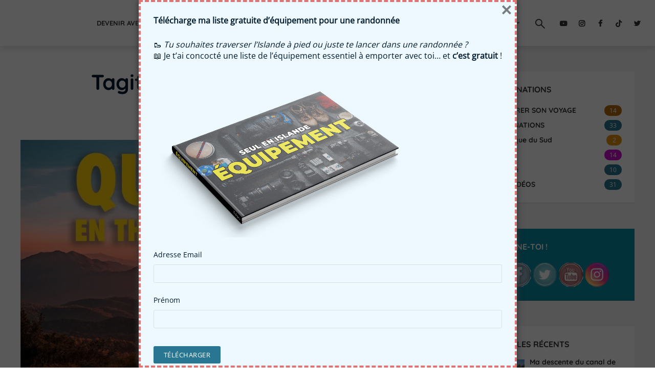

--- FILE ---
content_type: text/html; charset=UTF-8
request_url: https://tortugavideos.fr/tag/itineraire-thailande-du-nord/
body_size: 24213
content:
<!DOCTYPE html>
<html lang="fr-FR" class="no-js no-svg">
	<head>
		<meta charset="UTF-8"><link rel="preload" href="https://tortugavideos.fr/wp-content/cache/fvm/min/0-css5cf00b37d9d2620fd78f7cdd29226ffd44be179248afb38ae3a0eed0c56c8.css" as="style" media="all" />
<link rel="preload" href="https://tortugavideos.fr/wp-content/cache/fvm/min/0-cssc38cbd780c2753adff13ca477273d91e6777843810b835b83c444d774f639.css" as="style" media="all" />
<link rel="preload" href="https://tortugavideos.fr/wp-content/cache/fvm/min/0-cssb9ecf5520c66d677db223e2789f22185f3091f772fbfe1f651197a4cc7617.css" as="style" media="all" />
<link rel="preload" href="https://tortugavideos.fr/wp-content/cache/fvm/min/0-cssfa9bfc939185fcef3bd890f152a277f57a9e3519c13f6d7fb9e42eb1870b3.css" as="style" media="all" />
<link rel="preload" href="https://tortugavideos.fr/wp-content/cache/fvm/min/0-css17d3a3906ef86f059cef37eac06f2ca8063828b11ddcec08142f03f7daa96.css" as="style" media="all" />
<link rel="preload" href="https://tortugavideos.fr/wp-content/cache/fvm/min/0-css0458883647aaba78aab65c42cccab38760446e319237ae7f37ecd39b66af1.css" as="style" media="all" />
<link rel="preload" href="https://tortugavideos.fr/wp-content/cache/fvm/min/0-css62aca93fd60d1209b6ca4fe713d51844af0df5a1eeaa2b358b4d8ef02ab00.css" as="style" media="all" />
<link rel="preload" href="https://tortugavideos.fr/wp-content/cache/fvm/min/0-css058065467e341cc28c6005ec151e9fbe6cab57f9f24c5e6f2a782a0cd53cb.css" as="style" media="all" />
<link rel="preload" href="https://tortugavideos.fr/wp-content/cache/fvm/min/0-css993ec54701810be74781b4d7258eb8d45fbf194e9c1536499ef198307b92c.css" as="style" media="all" />
<link rel="preload" href="https://tortugavideos.fr/wp-content/cache/fvm/min/0-cssd4f5f895e7844960da14f1bcbce71c51ad0d36c02e28d3ec9023a3bd9a068.css" as="style" media="all" />
<link rel="preload" href="https://tortugavideos.fr/wp-content/cache/fvm/min/0-css3f3fb52f5c3356e45a530432f3f520109361260ef2ee665fa345d97e922aa.css" as="style" media="all" />
<link rel="preload" href="https://tortugavideos.fr/wp-content/cache/fvm/min/0-cssbf3ca59cf0f7f3fa1de5406d7b5865305d34fe05c2733767280a20eb371c0.css" as="style" media="all" />
<link rel="preload" href="https://tortugavideos.fr/wp-content/cache/fvm/min/0-cssa309ab2700a0f7b7f901614c363d79b922201a06c73eda8a21997612b8c2f.css" as="style" media="all" />
<link rel="preload" href="https://tortugavideos.fr/wp-content/cache/fvm/min/0-csscf2ceb4fefda746f82709745179cadf1d0b4d5152a5ac4bcf2ecfc702ee17.css" as="style" media="all" />
<link rel="preload" href="https://tortugavideos.fr/wp-content/cache/fvm/min/0-css0223efc886941a2f628a3dd17c7350f8bb0311a6ff94333442a7e14310a6c.css" as="style" media="all" />
<link rel="preload" href="https://tortugavideos.fr/wp-content/cache/fvm/min/0-csse108f6e0122a638c36b22931b792438ff2663e11d3da7d1c82fdd1a6c1caf.css" as="style" media="all" />
<link rel="preload" href="https://tortugavideos.fr/wp-content/cache/fvm/min/0-cssc10c9c38eddcd799ce9c8b3d5a6c1f0b757abbb31460a23fa733a5a8f85b1.css" as="style" media="all" />
<link rel="preload" href="https://tortugavideos.fr/wp-content/cache/fvm/min/0-cssdaa297265e81a9afac52156684ec81d35030f5fbac8179587da360ca61b72.css" as="style" media="all" />
<link rel="preload" href="https://tortugavideos.fr/wp-content/cache/fvm/min/0-css25f07fa71adc85bb27eafe6fe8efe8b63ff208743d85d857bc3de2d9d4d34.css" as="style" media="all" />
<link rel="preload" href="https://tortugavideos.fr/wp-content/cache/fvm/min/0-css0698135ff85bfca5953a6b3767a9950a8ed46d1fed1afc67682b811a08fb1.css" as="style" media="all" />
<link rel="preload" href="https://tortugavideos.fr/wp-content/cache/fvm/min/0-csse4f24d23f0eea8c010831d2680d7775362845753757e403a98ce0c514c01b.css" as="style" media="all" />
<link rel="preload" href="https://tortugavideos.fr/wp-content/cache/fvm/min/0-css68260d1d363a0cf35fb3af65bb9540cfc45908ea6e31f9815ede943bf9d5e.css" as="style" media="all" />
<link rel="preload" href="https://tortugavideos.fr/wp-content/cache/fvm/min/0-css7ce8b7d54435cc1f36013c938afc64b341cf2a111e9c9140be35e572bec3b.css" as="style" media="all" />
<link rel="preload" href="https://tortugavideos.fr/wp-content/cache/fvm/min/0-cssb88c7b9b4880b542aa7dd9c027f1d864198702df03a72173b9277889cc7e6.css" as="style" media="all" />
<link rel="preload" href="https://tortugavideos.fr/wp-content/cache/fvm/min/0-cssf057dd428ccc5ffb144265f943fbe649e6ab768c2bd8e57eafada13ba2097.css" as="style" media="all" />
<link rel="preload" href="https://tortugavideos.fr/wp-content/cache/fvm/min/0-cssa4b0fc1d30166964622c9dcaa7c1c07b647d120d93b5e2e318e2484210a2f.css" as="style" media="all" />
<link rel="preload" href="https://tortugavideos.fr/wp-content/cache/fvm/min/0-css9aa4e2fb2427f6d2da0759986ca04be964ea96e113666c3c1498a92ed6c20.css" as="style" media="all" />
<link rel="preload" href="https://tortugavideos.fr/wp-content/cache/fvm/min/0-cssd9c2e9f6d1bde864662fbc81386818794a24be4a30c5e5dba7e30e79e1207.css" as="style" media="all" />
<link rel="preload" href="https://tortugavideos.fr/wp-content/cache/fvm/min/0-csse28d591c5bc208d65d7ad117a68d4bd29de419a9595fb2ca80f90469107d5.css" as="style" media="all" />
<link rel="preload" href="https://tortugavideos.fr/wp-content/cache/fvm/min/0-cssec5b3834ab0e26aba10f39048a3c1418d5527cecb2491827a93b62abc3350.css" as="style" media="all" />
<link rel="preload" href="https://tortugavideos.fr/wp-content/cache/fvm/min/0-css73fe4bcaa461019afaa3aa0f12a3fcbbfd3abf9b10ee10ffb8db52383bb86.css" as="style" media="all" />
<link rel="preload" href="https://tortugavideos.fr/wp-content/cache/fvm/min/0-css9455dad6fa602ecaad28f4bdc1f675b0b0e9764efbdc26d9298ddb4d05054.css" as="style" media="all" />
<link rel="preload" href="https://tortugavideos.fr/wp-content/cache/fvm/min/0-css0c9c27c3d18bd49abf992ad5b5b18b6b84946b374349db515806061bfd9ac.css" as="style" media="all" /><script data-cfasync="false">if(navigator.userAgent.match(/MSIE|Internet Explorer/i)||navigator.userAgent.match(/Trident\/7\..*?rv:11/i)){var href=document.location.href;if(!href.match(/[?&]iebrowser/)){if(href.indexOf("?")==-1){if(href.indexOf("#")==-1){document.location.href=href+"?iebrowser=1"}else{document.location.href=href.replace("#","?iebrowser=1#")}}else{if(href.indexOf("#")==-1){document.location.href=href+"&iebrowser=1"}else{document.location.href=href.replace("#","&iebrowser=1#")}}}}</script>
<script data-cfasync="false">class FVMLoader{constructor(e){this.triggerEvents=e,this.eventOptions={passive:!0},this.userEventListener=this.triggerListener.bind(this),this.delayedScripts={normal:[],async:[],defer:[]},this.allJQueries=[]}_addUserInteractionListener(e){this.triggerEvents.forEach(t=>window.addEventListener(t,e.userEventListener,e.eventOptions))}_removeUserInteractionListener(e){this.triggerEvents.forEach(t=>window.removeEventListener(t,e.userEventListener,e.eventOptions))}triggerListener(){this._removeUserInteractionListener(this),"loading"===document.readyState?document.addEventListener("DOMContentLoaded",this._loadEverythingNow.bind(this)):this._loadEverythingNow()}async _loadEverythingNow(){this._runAllDelayedCSS(),this._delayEventListeners(),this._delayJQueryReady(this),this._handleDocumentWrite(),this._registerAllDelayedScripts(),await this._loadScriptsFromList(this.delayedScripts.normal),await this._loadScriptsFromList(this.delayedScripts.defer),await this._loadScriptsFromList(this.delayedScripts.async),await this._triggerDOMContentLoaded(),await this._triggerWindowLoad(),window.dispatchEvent(new Event("wpr-allScriptsLoaded"))}_registerAllDelayedScripts(){document.querySelectorAll("script[type=fvmdelay]").forEach(e=>{e.hasAttribute("src")?e.hasAttribute("async")&&!1!==e.async?this.delayedScripts.async.push(e):e.hasAttribute("defer")&&!1!==e.defer||"module"===e.getAttribute("data-type")?this.delayedScripts.defer.push(e):this.delayedScripts.normal.push(e):this.delayedScripts.normal.push(e)})}_runAllDelayedCSS(){document.querySelectorAll("link[rel=fvmdelay]").forEach(e=>{e.setAttribute("rel","stylesheet")})}async _transformScript(e){return await this._requestAnimFrame(),new Promise(t=>{const n=document.createElement("script");let r;[...e.attributes].forEach(e=>{let t=e.nodeName;"type"!==t&&("data-type"===t&&(t="type",r=e.nodeValue),n.setAttribute(t,e.nodeValue))}),e.hasAttribute("src")?(n.addEventListener("load",t),n.addEventListener("error",t)):(n.text=e.text,t()),e.parentNode.replaceChild(n,e)})}async _loadScriptsFromList(e){const t=e.shift();return t?(await this._transformScript(t),this._loadScriptsFromList(e)):Promise.resolve()}_delayEventListeners(){let e={};function t(t,n){!function(t){function n(n){return e[t].eventsToRewrite.indexOf(n)>=0?"wpr-"+n:n}e[t]||(e[t]={originalFunctions:{add:t.addEventListener,remove:t.removeEventListener},eventsToRewrite:[]},t.addEventListener=function(){arguments[0]=n(arguments[0]),e[t].originalFunctions.add.apply(t,arguments)},t.removeEventListener=function(){arguments[0]=n(arguments[0]),e[t].originalFunctions.remove.apply(t,arguments)})}(t),e[t].eventsToRewrite.push(n)}function n(e,t){let n=e[t];Object.defineProperty(e,t,{get:()=>n||function(){},set(r){e["wpr"+t]=n=r}})}t(document,"DOMContentLoaded"),t(window,"DOMContentLoaded"),t(window,"load"),t(window,"pageshow"),t(document,"readystatechange"),n(document,"onreadystatechange"),n(window,"onload"),n(window,"onpageshow")}_delayJQueryReady(e){let t=window.jQuery;Object.defineProperty(window,"jQuery",{get:()=>t,set(n){if(n&&n.fn&&!e.allJQueries.includes(n)){n.fn.ready=n.fn.init.prototype.ready=function(t){e.domReadyFired?t.bind(document)(n):document.addEventListener("DOMContentLoaded2",()=>t.bind(document)(n))};const t=n.fn.on;n.fn.on=n.fn.init.prototype.on=function(){if(this[0]===window){function e(e){return e.split(" ").map(e=>"load"===e||0===e.indexOf("load.")?"wpr-jquery-load":e).join(" ")}"string"==typeof arguments[0]||arguments[0]instanceof String?arguments[0]=e(arguments[0]):"object"==typeof arguments[0]&&Object.keys(arguments[0]).forEach(t=>{delete Object.assign(arguments[0],{[e(t)]:arguments[0][t]})[t]})}return t.apply(this,arguments),this},e.allJQueries.push(n)}t=n}})}async _triggerDOMContentLoaded(){this.domReadyFired=!0,await this._requestAnimFrame(),document.dispatchEvent(new Event("DOMContentLoaded2")),await this._requestAnimFrame(),window.dispatchEvent(new Event("DOMContentLoaded2")),await this._requestAnimFrame(),document.dispatchEvent(new Event("wpr-readystatechange")),await this._requestAnimFrame(),document.wpronreadystatechange&&document.wpronreadystatechange()}async _triggerWindowLoad(){await this._requestAnimFrame(),window.dispatchEvent(new Event("wpr-load")),await this._requestAnimFrame(),window.wpronload&&window.wpronload(),await this._requestAnimFrame(),this.allJQueries.forEach(e=>e(window).trigger("wpr-jquery-load")),window.dispatchEvent(new Event("wpr-pageshow")),await this._requestAnimFrame(),window.wpronpageshow&&window.wpronpageshow()}_handleDocumentWrite(){const e=new Map;document.write=document.writeln=function(t){const n=document.currentScript,r=document.createRange(),i=n.parentElement;let a=e.get(n);void 0===a&&(a=n.nextSibling,e.set(n,a));const s=document.createDocumentFragment();r.setStart(s,0),s.appendChild(r.createContextualFragment(t)),i.insertBefore(s,a)}}async _requestAnimFrame(){return new Promise(e=>requestAnimationFrame(e))}static run(){const e=new FVMLoader(["keydown","mousemove","touchmove","touchstart","touchend","wheel"]);e._addUserInteractionListener(e)}}FVMLoader.run();</script><meta name="viewport" content="width=device-width, initial-scale=1"><meta name='robots' content='index, follow, max-image-preview:large, max-snippet:-1, max-video-preview:-1' /><title>itinéraire thailande du nord Archives - Tortuga</title><link rel="canonical" href="https://tortugavideos.fr/tag/itineraire-thailande-du-nord/" /><meta property="og:locale" content="fr_FR" /><meta property="og:type" content="article" /><meta property="og:title" content="itinéraire thailande du nord Archives - Tortuga" /><meta property="og:url" content="https://tortugavideos.fr/tag/itineraire-thailande-du-nord/" /><meta property="og:site_name" content="Tortuga" /><meta name="twitter:card" content="summary_large_image" /><script type="application/ld+json" class="yoast-schema-graph">{"@context":"https://schema.org","@graph":[{"@type":"CollectionPage","@id":"https://tortugavideos.fr/tag/itineraire-thailande-du-nord/","url":"https://tortugavideos.fr/tag/itineraire-thailande-du-nord/","name":"itinéraire thailande du nord Archives - Tortuga","isPartOf":{"@id":"https://tortugavideos.fr/#website"},"primaryImageOfPage":{"@id":"https://tortugavideos.fr/tag/itineraire-thailande-du-nord/#primaryimage"},"image":{"@id":"https://tortugavideos.fr/tag/itineraire-thailande-du-nord/#primaryimage"},"thumbnailUrl":"https://i0.wp.com/tortugavideos.fr/wp-content/uploads/2018/09/que-faire-en-thailande-nord.jpg?fit=1280%2C720&ssl=1","breadcrumb":{"@id":"https://tortugavideos.fr/tag/itineraire-thailande-du-nord/#breadcrumb"},"inLanguage":"fr-FR"},{"@type":"ImageObject","inLanguage":"fr-FR","@id":"https://tortugavideos.fr/tag/itineraire-thailande-du-nord/#primaryimage","url":"https://i0.wp.com/tortugavideos.fr/wp-content/uploads/2018/09/que-faire-en-thailande-nord.jpg?fit=1280%2C720&ssl=1","contentUrl":"https://i0.wp.com/tortugavideos.fr/wp-content/uploads/2018/09/que-faire-en-thailande-nord.jpg?fit=1280%2C720&ssl=1","width":1280,"height":720,"caption":"Que faire au Nord de la Thaïlande ? YouTrip vous accompagne. Entre randonnées d'aventure, paysages à couper le souffle et rencontre avec une culture inoubliable, la Thaïlande du Nord regorge de merveilles. Si vous êtes prêts à découvrir un côté plus authentique et plus exotique de ce magnifique pays (et souhaitez sortir des sentiers battus), vous avez atterris exactement sur la bonne vidéo."},{"@type":"BreadcrumbList","@id":"https://tortugavideos.fr/tag/itineraire-thailande-du-nord/#breadcrumb","itemListElement":[{"@type":"ListItem","position":1,"name":"Accueil","item":"https://tortugavideos.fr/"},{"@type":"ListItem","position":2,"name":"itinéraire thailande du nord"}]},{"@type":"WebSite","@id":"https://tortugavideos.fr/#website","url":"https://tortugavideos.fr/","name":"Tortuga","description":"Le blog pour devenir un Aventurier Responsable","potentialAction":[{"@type":"SearchAction","target":{"@type":"EntryPoint","urlTemplate":"https://tortugavideos.fr/?s={search_term_string}"},"query-input":{"@type":"PropertyValueSpecification","valueRequired":true,"valueName":"search_term_string"}}],"inLanguage":"fr-FR"}]}</script><link rel="alternate" type="application/rss+xml" title="Tortuga &raquo; Flux" href="https://tortugavideos.fr/feed/" /><link rel="alternate" type="application/rss+xml" title="Tortuga &raquo; Flux des commentaires" href="https://tortugavideos.fr/comments/feed/" /><link rel="alternate" type="application/rss+xml" title="Tortuga &raquo; Flux de l’étiquette itinéraire thailande du nord" href="https://tortugavideos.fr/tag/itineraire-thailande-du-nord/feed/" /><meta name="cdp-version" content="1.5.0" />
		
		<link rel="profile" href="http://gmpg.org/xfn/11">
		
	<style media="all">img:is([sizes="auto" i],[sizes^="auto," i]){contain-intrinsic-size:3000px 1500px}</style>
	
	
	
	
	
	
	
	
	
	
	
	











		
							<script src="//www.googletagmanager.com/gtag/js?id=G-6D2ZT0STN3"  data-cfasync="false" data-wpfc-render="false" type="text/javascript" async></script>
			<script data-cfasync="false" data-wpfc-render="false" type="text/javascript">
				var mi_version = '9.11.0';
				var mi_track_user = true;
				var mi_no_track_reason = '';
								var MonsterInsightsDefaultLocations = {"page_location":"https:\/\/tortugavideos.fr\/tag\/itineraire-thailande-du-nord\/"};
								if ( typeof MonsterInsightsPrivacyGuardFilter === 'function' ) {
					var MonsterInsightsLocations = (typeof MonsterInsightsExcludeQuery === 'object') ? MonsterInsightsPrivacyGuardFilter( MonsterInsightsExcludeQuery ) : MonsterInsightsPrivacyGuardFilter( MonsterInsightsDefaultLocations );
				} else {
					var MonsterInsightsLocations = (typeof MonsterInsightsExcludeQuery === 'object') ? MonsterInsightsExcludeQuery : MonsterInsightsDefaultLocations;
				}

								var disableStrs = [
										'ga-disable-G-6D2ZT0STN3',
									];

				/* Function to detect opted out users */
				function __gtagTrackerIsOptedOut() {
					for (var index = 0; index < disableStrs.length; index++) {
						if (document.cookie.indexOf(disableStrs[index] + '=true') > -1) {
							return true;
						}
					}

					return false;
				}

				/* Disable tracking if the opt-out cookie exists. */
				if (__gtagTrackerIsOptedOut()) {
					for (var index = 0; index < disableStrs.length; index++) {
						window[disableStrs[index]] = true;
					}
				}

				/* Opt-out function */
				function __gtagTrackerOptout() {
					for (var index = 0; index < disableStrs.length; index++) {
						document.cookie = disableStrs[index] + '=true; expires=Thu, 31 Dec 2099 23:59:59 UTC; path=/';
						window[disableStrs[index]] = true;
					}
				}

				if ('undefined' === typeof gaOptout) {
					function gaOptout() {
						__gtagTrackerOptout();
					}
				}
								window.dataLayer = window.dataLayer || [];

				window.MonsterInsightsDualTracker = {
					helpers: {},
					trackers: {},
				};
				if (mi_track_user) {
					function __gtagDataLayer() {
						dataLayer.push(arguments);
					}

					function __gtagTracker(type, name, parameters) {
						if (!parameters) {
							parameters = {};
						}

						if (parameters.send_to) {
							__gtagDataLayer.apply(null, arguments);
							return;
						}

						if (type === 'event') {
														parameters.send_to = monsterinsights_frontend.v4_id;
							var hookName = name;
							if (typeof parameters['event_category'] !== 'undefined') {
								hookName = parameters['event_category'] + ':' + name;
							}

							if (typeof MonsterInsightsDualTracker.trackers[hookName] !== 'undefined') {
								MonsterInsightsDualTracker.trackers[hookName](parameters);
							} else {
								__gtagDataLayer('event', name, parameters);
							}
							
						} else {
							__gtagDataLayer.apply(null, arguments);
						}
					}

					__gtagTracker('js', new Date());
					__gtagTracker('set', {
						'developer_id.dZGIzZG': true,
											});
					if ( MonsterInsightsLocations.page_location ) {
						__gtagTracker('set', MonsterInsightsLocations);
					}
										__gtagTracker('config', 'G-6D2ZT0STN3', {"forceSSL":"true"} );
										window.gtag = __gtagTracker;										(function () {
						/* https://developers.google.com/analytics/devguides/collection/analyticsjs/ */
						/* ga and __gaTracker compatibility shim. */
						var noopfn = function () {
							return null;
						};
						var newtracker = function () {
							return new Tracker();
						};
						var Tracker = function () {
							return null;
						};
						var p = Tracker.prototype;
						p.get = noopfn;
						p.set = noopfn;
						p.send = function () {
							var args = Array.prototype.slice.call(arguments);
							args.unshift('send');
							__gaTracker.apply(null, args);
						};
						var __gaTracker = function () {
							var len = arguments.length;
							if (len === 0) {
								return;
							}
							var f = arguments[len - 1];
							if (typeof f !== 'object' || f === null || typeof f.hitCallback !== 'function') {
								if ('send' === arguments[0]) {
									var hitConverted, hitObject = false, action;
									if ('event' === arguments[1]) {
										if ('undefined' !== typeof arguments[3]) {
											hitObject = {
												'eventAction': arguments[3],
												'eventCategory': arguments[2],
												'eventLabel': arguments[4],
												'value': arguments[5] ? arguments[5] : 1,
											}
										}
									}
									if ('pageview' === arguments[1]) {
										if ('undefined' !== typeof arguments[2]) {
											hitObject = {
												'eventAction': 'page_view',
												'page_path': arguments[2],
											}
										}
									}
									if (typeof arguments[2] === 'object') {
										hitObject = arguments[2];
									}
									if (typeof arguments[5] === 'object') {
										Object.assign(hitObject, arguments[5]);
									}
									if ('undefined' !== typeof arguments[1].hitType) {
										hitObject = arguments[1];
										if ('pageview' === hitObject.hitType) {
											hitObject.eventAction = 'page_view';
										}
									}
									if (hitObject) {
										action = 'timing' === arguments[1].hitType ? 'timing_complete' : hitObject.eventAction;
										hitConverted = mapArgs(hitObject);
										__gtagTracker('event', action, hitConverted);
									}
								}
								return;
							}

							function mapArgs(args) {
								var arg, hit = {};
								var gaMap = {
									'eventCategory': 'event_category',
									'eventAction': 'event_action',
									'eventLabel': 'event_label',
									'eventValue': 'event_value',
									'nonInteraction': 'non_interaction',
									'timingCategory': 'event_category',
									'timingVar': 'name',
									'timingValue': 'value',
									'timingLabel': 'event_label',
									'page': 'page_path',
									'location': 'page_location',
									'title': 'page_title',
									'referrer' : 'page_referrer',
								};
								for (arg in args) {
																		if (!(!args.hasOwnProperty(arg) || !gaMap.hasOwnProperty(arg))) {
										hit[gaMap[arg]] = args[arg];
									} else {
										hit[arg] = args[arg];
									}
								}
								return hit;
							}

							try {
								f.hitCallback();
							} catch (ex) {
							}
						};
						__gaTracker.create = newtracker;
						__gaTracker.getByName = newtracker;
						__gaTracker.getAll = function () {
							return [];
						};
						__gaTracker.remove = noopfn;
						__gaTracker.loaded = true;
						window['__gaTracker'] = __gaTracker;
					})();
									} else {
										console.log("");
					(function () {
						function __gtagTracker() {
							return null;
						}

						window['__gtagTracker'] = __gtagTracker;
						window['gtag'] = __gtagTracker;
					})();
									}
			</script>
							
		<link rel='stylesheet' id='sbi_styles-css' href='https://tortugavideos.fr/wp-content/cache/fvm/min/0-css5cf00b37d9d2620fd78f7cdd29226ffd44be179248afb38ae3a0eed0c56c8.css' type='text/css' media='all' />
<link rel='stylesheet' id='sby_common_styles-css' href='https://tortugavideos.fr/wp-content/cache/fvm/min/0-cssc38cbd780c2753adff13ca477273d91e6777843810b835b83c444d774f639.css' type='text/css' media='all' />
<link rel='stylesheet' id='sby_styles-css' href='https://tortugavideos.fr/wp-content/cache/fvm/min/0-cssb9ecf5520c66d677db223e2789f22185f3091f772fbfe1f651197a4cc7617.css' type='text/css' media='all' />
<link rel='stylesheet' id='wp-block-library-css' href='https://tortugavideos.fr/wp-content/cache/fvm/min/0-cssfa9bfc939185fcef3bd890f152a277f57a9e3519c13f6d7fb9e42eb1870b3.css' type='text/css' media='all' />
<style id='pdfemb-pdf-embedder-viewer-style-inline-css' type='text/css' media="all">.wp-block-pdfemb-pdf-embedder-viewer{max-width:none}</style>
<link rel='stylesheet' id='mediaelement-css' href='https://tortugavideos.fr/wp-content/cache/fvm/min/0-css17d3a3906ef86f059cef37eac06f2ca8063828b11ddcec08142f03f7daa96.css' type='text/css' media='all' />
<link rel='stylesheet' id='wp-mediaelement-css' href='https://tortugavideos.fr/wp-content/cache/fvm/min/0-css0458883647aaba78aab65c42cccab38760446e319237ae7f37ecd39b66af1.css' type='text/css' media='all' />
<style id='jetpack-sharing-buttons-style-inline-css' type='text/css' media="all">.jetpack-sharing-buttons__services-list{display:flex;flex-direction:row;flex-wrap:wrap;gap:0;list-style-type:none;margin:5px;padding:0}.jetpack-sharing-buttons__services-list.has-small-icon-size{font-size:12px}.jetpack-sharing-buttons__services-list.has-normal-icon-size{font-size:16px}.jetpack-sharing-buttons__services-list.has-large-icon-size{font-size:24px}.jetpack-sharing-buttons__services-list.has-huge-icon-size{font-size:36px}@media print{.jetpack-sharing-buttons__services-list{display:none!important}}.editor-styles-wrapper .wp-block-jetpack-sharing-buttons{gap:0;padding-inline-start:0}ul.jetpack-sharing-buttons__services-list.has-background{padding:1.25em 2.375em}</style>
<style id='classic-theme-styles-inline-css' type='text/css' media="all">/*! This file is auto-generated */
.wp-block-button__link{color:#fff;background-color:#32373c;border-radius:9999px;box-shadow:none;text-decoration:none;padding:calc(.667em + 2px) calc(1.333em + 2px);font-size:1.125em}.wp-block-file__button{background:#32373c;color:#fff;text-decoration:none}</style>
<style id='global-styles-inline-css' type='text/css' media="all">:root{--wp--preset--aspect-ratio--square:1;--wp--preset--aspect-ratio--4-3:4/3;--wp--preset--aspect-ratio--3-4:3/4;--wp--preset--aspect-ratio--3-2:3/2;--wp--preset--aspect-ratio--2-3:2/3;--wp--preset--aspect-ratio--16-9:16/9;--wp--preset--aspect-ratio--9-16:9/16;--wp--preset--color--black:#000000;--wp--preset--color--cyan-bluish-gray:#abb8c3;--wp--preset--color--white:#ffffff;--wp--preset--color--pale-pink:#f78da7;--wp--preset--color--vivid-red:#cf2e2e;--wp--preset--color--luminous-vivid-orange:#ff6900;--wp--preset--color--luminous-vivid-amber:#fcb900;--wp--preset--color--light-green-cyan:#7bdcb5;--wp--preset--color--vivid-green-cyan:#00d084;--wp--preset--color--pale-cyan-blue:#8ed1fc;--wp--preset--color--vivid-cyan-blue:#0693e3;--wp--preset--color--vivid-purple:#9b51e0;--wp--preset--color--trawell-acc:#287691;--wp--preset--color--trawell-txt:#001b2e;--wp--preset--color--trawell-meta:#001b2e;--wp--preset--color--trawell-bg:#ffffff;--wp--preset--color--trawell-cat-43:#d00cd3;--wp--preset--color--trawell-cat-37:#e2940d;--wp--preset--color--trawell-cat-23:#b56b0a;--wp--preset--color--trawell-cat-574:#098DA3;--wp--preset--color--trawell-cat-97:#d00cd3;--wp--preset--color--trawell-cat-160:#d00cd3;--wp--preset--color--trawell-cat-77:#e2940d;--wp--preset--color--trawell-cat-76:#e2940d;--wp--preset--color--trawell-cat-575:#e2940d;--wp--preset--gradient--vivid-cyan-blue-to-vivid-purple:linear-gradient(135deg,rgba(6,147,227,1) 0%,rgb(155,81,224) 100%);--wp--preset--gradient--light-green-cyan-to-vivid-green-cyan:linear-gradient(135deg,rgb(122,220,180) 0%,rgb(0,208,130) 100%);--wp--preset--gradient--luminous-vivid-amber-to-luminous-vivid-orange:linear-gradient(135deg,rgba(252,185,0,1) 0%,rgba(255,105,0,1) 100%);--wp--preset--gradient--luminous-vivid-orange-to-vivid-red:linear-gradient(135deg,rgba(255,105,0,1) 0%,rgb(207,46,46) 100%);--wp--preset--gradient--very-light-gray-to-cyan-bluish-gray:linear-gradient(135deg,rgb(238,238,238) 0%,rgb(169,184,195) 100%);--wp--preset--gradient--cool-to-warm-spectrum:linear-gradient(135deg,rgb(74,234,220) 0%,rgb(151,120,209) 20%,rgb(207,42,186) 40%,rgb(238,44,130) 60%,rgb(251,105,98) 80%,rgb(254,248,76) 100%);--wp--preset--gradient--blush-light-purple:linear-gradient(135deg,rgb(255,206,236) 0%,rgb(152,150,240) 100%);--wp--preset--gradient--blush-bordeaux:linear-gradient(135deg,rgb(254,205,165) 0%,rgb(254,45,45) 50%,rgb(107,0,62) 100%);--wp--preset--gradient--luminous-dusk:linear-gradient(135deg,rgb(255,203,112) 0%,rgb(199,81,192) 50%,rgb(65,88,208) 100%);--wp--preset--gradient--pale-ocean:linear-gradient(135deg,rgb(255,245,203) 0%,rgb(182,227,212) 50%,rgb(51,167,181) 100%);--wp--preset--gradient--electric-grass:linear-gradient(135deg,rgb(202,248,128) 0%,rgb(113,206,126) 100%);--wp--preset--gradient--midnight:linear-gradient(135deg,rgb(2,3,129) 0%,rgb(40,116,252) 100%);--wp--preset--font-size--small:12.8px;--wp--preset--font-size--medium:20px;--wp--preset--font-size--large:24px;--wp--preset--font-size--x-large:42px;--wp--preset--font-size--normal:16px;--wp--preset--font-size--huge:32px;--wp--preset--spacing--20:0.44rem;--wp--preset--spacing--30:0.67rem;--wp--preset--spacing--40:1rem;--wp--preset--spacing--50:1.5rem;--wp--preset--spacing--60:2.25rem;--wp--preset--spacing--70:3.38rem;--wp--preset--spacing--80:5.06rem;--wp--preset--shadow--natural:6px 6px 9px rgba(0, 0, 0, 0.2);--wp--preset--shadow--deep:12px 12px 50px rgba(0, 0, 0, 0.4);--wp--preset--shadow--sharp:6px 6px 0px rgba(0, 0, 0, 0.2);--wp--preset--shadow--outlined:6px 6px 0px -3px rgba(255, 255, 255, 1), 6px 6px rgba(0, 0, 0, 1);--wp--preset--shadow--crisp:6px 6px 0px rgba(0, 0, 0, 1)}:where(.is-layout-flex){gap:.5em}:where(.is-layout-grid){gap:.5em}body .is-layout-flex{display:flex}.is-layout-flex{flex-wrap:wrap;align-items:center}.is-layout-flex>:is(*,div){margin:0}body .is-layout-grid{display:grid}.is-layout-grid>:is(*,div){margin:0}:where(.wp-block-columns.is-layout-flex){gap:2em}:where(.wp-block-columns.is-layout-grid){gap:2em}:where(.wp-block-post-template.is-layout-flex){gap:1.25em}:where(.wp-block-post-template.is-layout-grid){gap:1.25em}.has-black-color{color:var(--wp--preset--color--black)!important}.has-cyan-bluish-gray-color{color:var(--wp--preset--color--cyan-bluish-gray)!important}.has-white-color{color:var(--wp--preset--color--white)!important}.has-pale-pink-color{color:var(--wp--preset--color--pale-pink)!important}.has-vivid-red-color{color:var(--wp--preset--color--vivid-red)!important}.has-luminous-vivid-orange-color{color:var(--wp--preset--color--luminous-vivid-orange)!important}.has-luminous-vivid-amber-color{color:var(--wp--preset--color--luminous-vivid-amber)!important}.has-light-green-cyan-color{color:var(--wp--preset--color--light-green-cyan)!important}.has-vivid-green-cyan-color{color:var(--wp--preset--color--vivid-green-cyan)!important}.has-pale-cyan-blue-color{color:var(--wp--preset--color--pale-cyan-blue)!important}.has-vivid-cyan-blue-color{color:var(--wp--preset--color--vivid-cyan-blue)!important}.has-vivid-purple-color{color:var(--wp--preset--color--vivid-purple)!important}.has-black-background-color{background-color:var(--wp--preset--color--black)!important}.has-cyan-bluish-gray-background-color{background-color:var(--wp--preset--color--cyan-bluish-gray)!important}.has-white-background-color{background-color:var(--wp--preset--color--white)!important}.has-pale-pink-background-color{background-color:var(--wp--preset--color--pale-pink)!important}.has-vivid-red-background-color{background-color:var(--wp--preset--color--vivid-red)!important}.has-luminous-vivid-orange-background-color{background-color:var(--wp--preset--color--luminous-vivid-orange)!important}.has-luminous-vivid-amber-background-color{background-color:var(--wp--preset--color--luminous-vivid-amber)!important}.has-light-green-cyan-background-color{background-color:var(--wp--preset--color--light-green-cyan)!important}.has-vivid-green-cyan-background-color{background-color:var(--wp--preset--color--vivid-green-cyan)!important}.has-pale-cyan-blue-background-color{background-color:var(--wp--preset--color--pale-cyan-blue)!important}.has-vivid-cyan-blue-background-color{background-color:var(--wp--preset--color--vivid-cyan-blue)!important}.has-vivid-purple-background-color{background-color:var(--wp--preset--color--vivid-purple)!important}.has-black-border-color{border-color:var(--wp--preset--color--black)!important}.has-cyan-bluish-gray-border-color{border-color:var(--wp--preset--color--cyan-bluish-gray)!important}.has-white-border-color{border-color:var(--wp--preset--color--white)!important}.has-pale-pink-border-color{border-color:var(--wp--preset--color--pale-pink)!important}.has-vivid-red-border-color{border-color:var(--wp--preset--color--vivid-red)!important}.has-luminous-vivid-orange-border-color{border-color:var(--wp--preset--color--luminous-vivid-orange)!important}.has-luminous-vivid-amber-border-color{border-color:var(--wp--preset--color--luminous-vivid-amber)!important}.has-light-green-cyan-border-color{border-color:var(--wp--preset--color--light-green-cyan)!important}.has-vivid-green-cyan-border-color{border-color:var(--wp--preset--color--vivid-green-cyan)!important}.has-pale-cyan-blue-border-color{border-color:var(--wp--preset--color--pale-cyan-blue)!important}.has-vivid-cyan-blue-border-color{border-color:var(--wp--preset--color--vivid-cyan-blue)!important}.has-vivid-purple-border-color{border-color:var(--wp--preset--color--vivid-purple)!important}.has-vivid-cyan-blue-to-vivid-purple-gradient-background{background:var(--wp--preset--gradient--vivid-cyan-blue-to-vivid-purple)!important}.has-light-green-cyan-to-vivid-green-cyan-gradient-background{background:var(--wp--preset--gradient--light-green-cyan-to-vivid-green-cyan)!important}.has-luminous-vivid-amber-to-luminous-vivid-orange-gradient-background{background:var(--wp--preset--gradient--luminous-vivid-amber-to-luminous-vivid-orange)!important}.has-luminous-vivid-orange-to-vivid-red-gradient-background{background:var(--wp--preset--gradient--luminous-vivid-orange-to-vivid-red)!important}.has-very-light-gray-to-cyan-bluish-gray-gradient-background{background:var(--wp--preset--gradient--very-light-gray-to-cyan-bluish-gray)!important}.has-cool-to-warm-spectrum-gradient-background{background:var(--wp--preset--gradient--cool-to-warm-spectrum)!important}.has-blush-light-purple-gradient-background{background:var(--wp--preset--gradient--blush-light-purple)!important}.has-blush-bordeaux-gradient-background{background:var(--wp--preset--gradient--blush-bordeaux)!important}.has-luminous-dusk-gradient-background{background:var(--wp--preset--gradient--luminous-dusk)!important}.has-pale-ocean-gradient-background{background:var(--wp--preset--gradient--pale-ocean)!important}.has-electric-grass-gradient-background{background:var(--wp--preset--gradient--electric-grass)!important}.has-midnight-gradient-background{background:var(--wp--preset--gradient--midnight)!important}.has-small-font-size{font-size:var(--wp--preset--font-size--small)!important}.has-medium-font-size{font-size:var(--wp--preset--font-size--medium)!important}.has-large-font-size{font-size:var(--wp--preset--font-size--large)!important}.has-x-large-font-size{font-size:var(--wp--preset--font-size--x-large)!important}:where(.wp-block-post-template.is-layout-flex){gap:1.25em}:where(.wp-block-post-template.is-layout-grid){gap:1.25em}:where(.wp-block-columns.is-layout-flex){gap:2em}:where(.wp-block-columns.is-layout-grid){gap:2em}:root :where(.wp-block-pullquote){font-size:1.5em;line-height:1.6}</style>
<link rel='stylesheet' id='acx_smw_widget_style-css' href='https://tortugavideos.fr/wp-content/cache/fvm/min/0-css62aca93fd60d1209b6ca4fe713d51844af0df5a1eeaa2b358b4d8ef02ab00.css' type='text/css' media='all' />
<link rel='stylesheet' id='contact-form-7-css' href='https://tortugavideos.fr/wp-content/cache/fvm/min/0-css058065467e341cc28c6005ec151e9fbe6cab57f9f24c5e6f2a782a0cd53cb.css' type='text/css' media='all' />
<link rel='stylesheet' id='mks_shortcodes_fntawsm_css-css' href='https://tortugavideos.fr/wp-content/cache/fvm/min/0-css993ec54701810be74781b4d7258eb8d45fbf194e9c1536499ef198307b92c.css' type='text/css' media='all' />
<link rel='stylesheet' id='mks_shortcodes_simple_line_icons-css' href='https://tortugavideos.fr/wp-content/cache/fvm/min/0-cssd4f5f895e7844960da14f1bcbce71c51ad0d36c02e28d3ec9023a3bd9a068.css' type='text/css' media='all' />
<link rel='stylesheet' id='mks_shortcodes_css-css' href='https://tortugavideos.fr/wp-content/cache/fvm/min/0-css3f3fb52f5c3356e45a530432f3f520109361260ef2ee665fa345d97e922aa.css' type='text/css' media='all' />
<link rel='stylesheet' id='output-style-css' href='https://tortugavideos.fr/wp-content/cache/fvm/min/0-cssbf3ca59cf0f7f3fa1de5406d7b5865305d34fe05c2733767280a20eb371c0.css' type='text/css' media='all' />
<link rel='stylesheet' id='leaflet-css' href='https://tortugavideos.fr/wp-content/cache/fvm/min/0-cssa309ab2700a0f7b7f901614c363d79b922201a06c73eda8a21997612b8c2f.css' type='text/css' media='all' />
<link rel='stylesheet' id='leaflet.markercluster-css' href='https://tortugavideos.fr/wp-content/cache/fvm/min/0-csscf2ceb4fefda746f82709745179cadf1d0b4d5152a5ac4bcf2ecfc702ee17.css' type='text/css' media='all' />
<link rel='stylesheet' id='leaflet.Photo-css' href='https://tortugavideos.fr/wp-content/cache/fvm/min/0-css0223efc886941a2f628a3dd17c7350f8bb0311a6ff94333442a7e14310a6c.css' type='text/css' media='all' />
<link rel='stylesheet' id='leaflet.fullscreen-css' href='https://tortugavideos.fr/wp-content/cache/fvm/min/0-csse108f6e0122a638c36b22931b792438ff2663e11d3da7d1c82fdd1a6c1caf.css' type='text/css' media='all' />
<link rel='stylesheet' id='cff-css' href='https://tortugavideos.fr/wp-content/cache/fvm/min/0-cssc10c9c38eddcd799ce9c8b3d5a6c1f0b757abbb31460a23fa733a5a8f85b1.css' type='text/css' media='all' />
<link rel='stylesheet' id='sb-font-awesome-css' href='https://tortugavideos.fr/wp-content/cache/fvm/min/0-cssdaa297265e81a9afac52156684ec81d35030f5fbac8179587da360ca61b72.css' type='text/css' media='all' />
<link rel='stylesheet' id='mks-map-css-css' href='https://tortugavideos.fr/wp-content/cache/fvm/min/0-css25f07fa71adc85bb27eafe6fe8efe8b63ff208743d85d857bc3de2d9d4d34.css' type='text/css' media='all' />
<link rel='stylesheet' id='mks-map-leaflet-css-css' href='https://tortugavideos.fr/wp-content/cache/fvm/min/0-css0698135ff85bfca5953a6b3767a9950a8ed46d1fed1afc67682b811a08fb1.css' type='text/css' media='all' />
<link rel='stylesheet' id='mks-map-leaflet-marker-cluster-default-css-css' href='https://tortugavideos.fr/wp-content/cache/fvm/min/0-csse4f24d23f0eea8c010831d2680d7775362845753757e403a98ce0c514c01b.css' type='text/css' media='all' />
<link rel='stylesheet' id='mks-map-leaflet-marker-cluster-css-css' href='https://tortugavideos.fr/wp-content/cache/fvm/min/0-css68260d1d363a0cf35fb3af65bb9540cfc45908ea6e31f9815ede943bf9d5e.css' type='text/css' media='all' />
<link rel='stylesheet' id='simple-location-css' href='https://tortugavideos.fr/wp-content/cache/fvm/min/0-css7ce8b7d54435cc1f36013c938afc64b341cf2a111e9c9140be35e572bec3b.css' type='text/css' media='all' />
<link rel='stylesheet' id='trawell-fonts-css' href='https://tortugavideos.fr/wp-content/cache/fvm/min/0-cssb88c7b9b4880b542aa7dd9c027f1d864198702df03a72173b9277889cc7e6.css' type='text/css' media='all' />
<link rel='stylesheet' id='trawell-main-css' href='https://tortugavideos.fr/wp-content/cache/fvm/min/0-cssf057dd428ccc5ffb144265f943fbe649e6ab768c2bd8e57eafada13ba2097.css' type='text/css' media='all' />
<style id='trawell-main-inline-css' type='text/css' media="all">.row{margin-right:-7px;margin-left:-7px}.col-1,.col-2,.col-3,.col-4,.col-5,.col-6,.col-7,.col-8,.col-9,.col-10,.col-11,.col-12,.col,.col-auto,.col-sm-1,.col-sm-2,.col-sm-3,.col-sm-4,.col-sm-5,.col-sm-6,.col-sm-7,.col-sm-8,.col-sm-9,.col-sm-10,.col-sm-11,.col-sm-12,.col-sm,.col-sm-auto,.col-md-1,.col-md-2,.col-md-3,.col-md-4,.col-md-5,.col-md-6,.col-md-7,.col-md-8,.col-md-9,.col-md-10,.col-md-11,.col-md-12,.col-md,.col-md-auto,.col-lg-1,.col-lg-2,.col-lg-3,.col-lg-4,.col-lg-5,.col-lg-6,.col-lg-7,.col-lg-8,.col-lg-9,.col-lg-10,.col-lg-11,.col-lg-12,.col-lg,.col-lg-auto,.col-xl-1,.col-xl-2,.col-xl-3,.col-xl-4,.col-xl-5,.col-xl-6,.col-xl-7,.col-xl-8,.col-xl-9,.col-xl-10,.col-xl-11,.col-xl-12,.col-xl,.col-xl-auto,.trawell-pre-footer .menu{padding-right:7px;padding-left:7px}@media (min-width:440px){.container,.trawell-has-sidebar .trawell-main,.trawell-sidebar-none .trawell-main{max-width:470px;padding-right:20px;padding-left:20px}.row{margin-right:-10px;margin-left:-10px}.col-1,.col-2,.col-3,.col-4,.col-5,.col-6,.col-7,.col-8,.col-9,.col-10,.col-11,.col-12,.col,.col-auto,.col-sm-1,.col-sm-2,.col-sm-3,.col-sm-4,.col-sm-5,.col-sm-6,.col-sm-7,.col-sm-8,.col-sm-9,.col-sm-10,.col-sm-11,.col-sm-12,.col-sm,.col-sm-auto,.col-md-1,.col-md-2,.col-md-3,.col-md-4,.col-md-5,.col-md-6,.col-md-7,.col-md-8,.col-md-9,.col-md-10,.col-md-11,.col-md-12,.col-md,.col-md-auto,.col-lg-1,.col-lg-2,.col-lg-3,.col-lg-4,.col-lg-5,.col-lg-6,.col-lg-7,.col-lg-8,.col-lg-9,.col-lg-10,.col-lg-11,.col-lg-12,.col-lg,.col-lg-auto,.col-xl-1,.col-xl-2,.col-xl-3,.col-xl-4,.col-xl-5,.col-xl-6,.col-xl-7,.col-xl-8,.col-xl-9,.col-xl-10,.col-xl-11,.col-xl-12,.col-xl,.col-xl-auto,.trawell-pre-footer .menu{padding-right:10px;padding-left:10px}}@media (min-width:730px){.container,.trawell-has-sidebar .trawell-main,.trawell-sidebar-none .trawell-main{max-width:860px;padding-right:30px;padding-left:30px}.trawell-pre-footer .menu{padding-right:30px;padding-left:30px}.row{margin-right:-15px;margin-left:-15px}.col-1,.col-2,.col-3,.col-4,.col-5,.col-6,.col-7,.col-8,.col-9,.col-10,.col-11,.col-12,.col,.col-auto,.col-sm-1,.col-sm-2,.col-sm-3,.col-sm-4,.col-sm-5,.col-sm-6,.col-sm-7,.col-sm-8,.col-sm-9,.col-sm-10,.col-sm-11,.col-sm-12,.col-sm,.col-sm-auto,.col-md-1,.col-md-2,.col-md-3,.col-md-4,.col-md-5,.col-md-6,.col-md-7,.col-md-8,.col-md-9,.col-md-10,.col-md-11,.col-md-12,.col-md,.col-md-auto,.col-lg-1,.col-lg-2,.col-lg-3,.col-lg-4,.col-lg-5,.col-lg-6,.col-lg-7,.col-lg-8,.col-lg-9,.col-lg-10,.col-lg-11,.col-lg-12,.col-lg,.col-lg-auto,.col-xl-1,.col-xl-2,.col-xl-3,.col-xl-4,.col-xl-5,.col-xl-6,.col-xl-7,.col-xl-8,.col-xl-9,.col-xl-10,.col-xl-11,.col-xl-12,.col-xl,.col-xl-auto,.trawell-pre-footer .menu{padding-right:15px;padding-left:15px}}@media (min-width:1024px){.container,.trawell-has-sidebar .trawell-main,.trawell-sidebar-none .trawell-main{max-width:100%}}@media (min-width:1100px){.container,.trawell-pre-footer .menu,.trawell-has-sidebar .trawell-main,.trawell-sidebar-none .trawell-main,.page-template-template-blank .trawell-main{max-width:1260px}.trawell-pre-footer .menu{padding-right:30px;padding-left:30px}}.trawell-section.trawell-layout-c2 .trawell-item,.trawell-section.trawell-layout-c3 .trawell-item,.trawell-section.trawell-layout-c4 .trawell-item,.trawell-section.trawell-layout-d2 .trawell-item,.trawell-section.trawell-layout-d3 .trawell-item,.trawell-section.trawell-layout-d4 .trawell-item,.trawell-section.trawell-layout-b3 .trawell-item,.trawell-related.trawell-layout-b1 .trawell-item{margin-bottom:30px}.entry-content p a:not(.trawell-button),.entry-content li a,.comment-content a,.widget_text p a{color:rgba(40,118,145,.7);-webkit-box-shadow:0 1px 0 rgba(40,118,145,.7);box-shadow:0 1px 0 rgba(40,118,145,.7);-webkit-transition:all .15s ease-in-out;-moz-transition:all .15s ease-in-out;-ms-transition:all .15s ease-in-out;-o-transition:all .15s ease-in-out;transition:all .15s ease-in-out}.entry-content p a:not(.mks_ico):not(.mks_button):not(.trawell-button):hover,.entry-content li a:hover,.comment-content a:hover,.widget_text p a:hover{background:rgba(40,118,145,.1);box-shadow:0 1px 0 rgba(40,118,145,.7)}.trawell-top-bar .container{height:50px}.trawell-top-bar,.trawell-top-bar .sub-menu{background:#f9f9f9;color:#4A4A4A}.trawell-top-bar a{color:#4A4A4A}.trawell-top-bar a:hover{color:#4A4A4A}.trawell-header,.trawell-header .sub-menu{background:#fff}.trawell-header,.trawell-header a,.trawell-action-close span,.trawell-top-bar{font-family:'Quicksand';font-weight:700}.trawell-header,.trawell-header a,.trawell-action-close span,.trawell-header input[type=text]{color:#333}.trawell-header input[type=text]{border-color:rgba(51,51,51,.5)}.menu-main{font-size:1.3rem}.menu-main .current-menu-item>a,.menu-main .current-menu-ancestor>a,.trawell-header li:hover>a,.trawell-header-indent #trawell-header ul>li:hover>a,.trawell-header-indent #trawell-header .trawell-actions .trawell-soc-menu>li:hover>a,.active .o-exit-1,.trawell-actions>li:hover>a,.trawell-actions>li:hover>span,.trawell-header-indent #trawell-header .trawell-actions>li>span:hover,.trawell-header a:hover{color:#08b7ce}.trawell-header .container{height:90px}.trawell-header-indent .trawell-cover{margin-top:-90px}.trawell-actions button{background:#08b7ce}.trawell-actions button:hover{background:hsla(186.97,92.52%,35.67%,1)}.trawell-item-color-overlay .entry-image:after,.trawell-overlay{background:rgba(0,0,0,.5)}.trawell-cover,.trawell-cover-item{height:400px}@media (min-width:730px){.trawell-cover,.trawell-cover-item{height:500px}}@media (min-width:1024px){.trawell-cover,.trawell-cover-item{height:580px}.trawell-header-indent .trawell-cover,.trawell-header-indent .trawell-cover-item{height:670px}}body,.type--body-font,.widget_categories .count,.tagcloud a,.trawell-button,input[type="submit"],.trawell-pagination a,.mks_read_more a,button,.trawell-button-hollow,.comment-reply-link,.page-numbers.current,.entry-content .trawell-paginated>span,.widget .mks_autor_link_wrap a,.entry-category,.wp-block-button__link,body div.wpforms-container-full .wpforms-form input[type=submit],body div.wpforms-container-full .wpforms-form button[type=submit],body div.wpforms-container-full .wpforms-form .wpforms-page-button{font-family:'Open Sans';font-weight:400}body{color:#001b2e;font-size:1.6rem}h1,h2,h3,h4,h5,h6,.h1,.h2,.h3,.h4,.h5,.h6,.entry-meta-author,.comment-author.vcard,.widget li a,.prev-next-nav a,blockquote,blockquote p,.trawell-header .site-title a,.wp-block-cover .wp-block-cover-image-text,.wp-block-cover .wp-block-cover-text,.wp-block-cover h2,.wp-block-cover-image .wp-block-cover-image-text,.wp-block-cover-image .wp-block-cover-text,.wp-block-cover-image h2{font-family:'Quicksand';font-weight:700}h1,h2,h3,h4,h5,h6,.h1,.h2,.h3,.h4,.h5,.h6,.entry-meta-author,.comment-author.vcard{color:#001b2e}.entry-meta-author,.comment-author.vcard{color:#001b2e}a,blockquote,blockquote p{color:#287691}h1,.h1{font-size:4.2rem}h2,.h2{font-size:3.2rem}h3,.h3{font-size:2.6rem}h4,.h4,.mks_author_widget h3{font-size:2.4rem}h5,.h5,.comment-author.vcard{font-size:2rem}h6,.h6{font-size:1.7rem}blockquote{font-size:1.8rem}.section-title{font-size:1.6rem}.trawell-item .entry-meta a,.trawell-item .entry-meta,.trawell-post-single .entry-meta,.comment-metadata a,.widget .post-date,.widget .recentcomments,.widget .rss-date,.comment-metadata,.comment-metadata a,.mks-map-entry-meta a{color:rgba(0,27,46,1)}.trawell-item .entry-meta span:before,.trawell-post-single .entry-meta span:before{background:rgba(0,27,46,.25)}.excerpt-small,.comment-content,.widget a,.widget{font-size:1.4rem;line-height:1.5}.widget-title{font-size:1.6rem}.widget a,.trawell-breadcrumbs a:hover,.color-text a+a:before{color:#001b2e}.display-1,.trawell-cover .archive-title{font-size:5.6rem}.display-2,.display-2-text{color:#287691}.trawell-msg{background:#287691}.trawell-msg a{color:hsla(195.43,56.76%,54.41%,1)}.trawell-msg a:hover{color:hsla(195.43,56.76%,67.11%,1)}.entry-meta a,.widget-mini a,.comment-respond .section-title+small a,.entry-title a,.fn a,.color-text span{color:#001b2e}.widget-mini a:hover,.entry-meta a:hover,.trawell-sidebar a:hover,.trawell-item .entry-title a:hover,.mks-map-entry-header .entry-title a:hover,.fn a:hover,blockquote,.trawell-main .entry-tags a,.tagcloud a,.comment-respond .section-title+small a:hover,.mks-map-entry-meta a:hover,.color-text a{color:#287691}.color-text a:hover{color:hsla(195.43,56.76%,30.83%,1)}body,.section-title span,.comment-respond .section-title+small{background:#fff}.section-title:after,.widget-mini:after,.trawell-responsive-item:before{background:rgba(0,27,46,.1)}blockquote:after,.double-bounce1,.double-bounce2{background:rgba(40,118,145,.6)}.trawell-sidebar{background:#f5f5f5;-webkit-box-shadow:330px 0 0 #f5f5f5,680px 0 0 #f5f5f5,1030px 0 0 #f5f5f5,1380px 0 0 #f5f5f5,1730px 0 0 #f5f5f5,2080px 0 0 #f5f5f5,2430px 0 0 #f5f5f5,2780px 0 0 #f5f5f5,3130px 0 0 #f5f5f5;box-shadow:330px 0 0 #f5f5f5,680px 0 0 #f5f5f5,1030px 0 0 #f5f5f5,1380px 0 0 #f5f5f5,1730px 0 0 #f5f5f5,2080px 0 0 #f5f5f5,2430px 0 0 #f5f5f5,2780px 0 0 #f5f5f5,3130px 0 0 #f5f5f5}.trawell-sidebar-left .trawell-sidebar{-webkit-box-shadow:-330px 0 0 #f5f5f5,-680px 0 0 #f5f5f5,-1030px 0 0 #f5f5f5,-1380px 0 0 #f5f5f5,-1730px 0 0 #f5f5f5,-2080px 0 0 #f5f5f5,-2430px 0 0 #f5f5f5,-2780px 0 0 #f5f5f5,-3130px 0 0 #f5f5f5;box-shadow:-330px 0 0 #f5f5f5,-680px 0 0 #f5f5f5,-1030px 0 0 #f5f5f5,-1380px 0 0 #f5f5f5,-1730px 0 0 #f5f5f5,-2080px 0 0 #f5f5f5,-2430px 0 0 #f5f5f5,-2780px 0 0 #f5f5f5,-3130px 0 0 #f5f5f5}.trawell-sidebar{background:#f5f5f5}.trawell-sidebar .widget{background:#fff}.trawell-sidebar .widget,.trawell-sidebar .widget a{color:#333}.trawell-sidebar .widget .widget-title{color:#333}.trawell-sidebar .widget a:hover{color:#098DA3}.trawell-action-close span,.trawell-action-close i{color:#333}.trawell-sidebar .widget_text p a{-webkit-box-shadow:0 1px 0 rgba(255,255,255,.7);box-shadow:0 1px 0 rgba(255,255,255,.7)}.trawell-sidebar .widget_text p a:hover{background:rgba(118,208,226,.1);box-shadow:0 1px 0 rgba(118,208,226,.7)}.widget.trawell-highlight .trawell-button{background:#098DA3}.widget .trawell-button:hover{background:hsla(188.57,89.53%,28.67%,1)}.trawell-sidebar .widget.trawell-highlight{background:#098DA3}.widget.trawell-highlight,.widget.trawell-highlight a,.widget.trawell-highlight .widget-title{color:#fff}.widget.trawell-highlight a:hover{color:#76d0e2}.widget_text.trawell-highlight p a{-webkit-box-shadow:0 1px 0 rgba(255,255,255,.7);box-shadow:0 1px 0 rgba(255,255,255,.7)}.widget_text.trawell-highlight p a:hover{background:rgba(118,208,226,.1);box-shadow:0 1px 0 rgba(118,208,226,.7)}.widget.trawell-highlight .trawell-button{background:hsla(188.57,89.53%,28.67%,1)}.widget.trawell-highlight .trawell-button:hover{background:hsla(188.57,89.53%,26.98%,1)}.widget.trawell-highlight input[type=text]{border:none}.widget.trawell-highlight.widget_tag_cloud a{border-color:rgba(255,255,255,.5)}.widget.trawell-highlight .post-date,.widget.trawell-highlight .recentcomments,.widget.trawell-highlight .rss-date,.widget.trawell-highlight .comment-metadata,.widget.trawell-highlight .comment-metadata a,.widget.trawell-highlight .trawell-item .entry-meta,.widget.trawell-highlight .trawell-item .entry-meta a{color:rgba(255,255,255,.7)}.widget.trawell-highlight .trawell-item .entry-meta a:hover{color:rgba(255,255,255,1)}.widget.trawell-highlight .trawell-item .entry-meta span+span:before{background:rgba(255,255,255,.25)}input[type=number],input[type=text],input[type=email],input[type=url],input[type=tel],input[type=password],input[type=date],input[type=search],select,textarea{border-color:rgba(0,27,46,.1);color:#001b2e}select{background:#fff}::-webkit-input-placeholder{color:rgba(0,27,46,.8)}::-moz-placeholder{color:rgba(0,27,46,.8)}:-ms-input-placeholder{color:rgba(0,27,46,.8)}:-moz-placeholder{color:rgba(0,27,46,.8)}.trawell-header ::-webkit-input-placeholder{color:rgba(51,51,51,.8)}.trawell-header ::-moz-placeholder{color:rgba(51,51,51,.8)}.trawell-header :-ms-input-placeholder{color:rgba(51,51,51,.8)}.trawell-header :-moz-placeholder{color:rgba(51,51,51,.8)}.trawell-pre-footer{background:hsla(191.35,100%,31.63%,1);color:#fff}.trawell-pre-footer .widget_meks_instagram{border-top:10px solid hsla(191.35,100%,31.63%,1)}.trawell-footer{background:#007894;color:#fff}.trawell-footer .widget-title{color:#fff}.trawell-footer .widget a,.trawell-pre-footer a{color:#fff}.trawell-footer .widget a:hover{color:#9be5fe}.trawell-footer .trawell-button,.trawell-footer [type=submit],.trawell-footer button{background:#9be5fe;color:#007894}.trawell-footer .trawell-button:hover,.trawell-footer [type=submit]:hover,.trawell-footer button:hover{background:hsla(195.15,98.02%,68.17%,1);color:#007894}.trawell-footer .widget.widget_tag_cloud a{border-color:rgba(255,255,255,.3)}.trawell-footer .comment-metadata a,.trawell-footer .widget .post-date,.trawell-footer .widget .recentcomments,.trawell-footer .widget .rss-date,.trawell-footer .comment-metadata,.trawell-footer .comment-metadata a{color:rgba(255,255,255,.7)}.trawell-footer input[type=number],.trawell-footer input[type=text],.trawell-footer input[type=email],.trawell-footer input[type=url],.trawell-footer input[type=tel],.trawell-footer input[type=password],.trawell-footer input[type=date],.trawell-footer input[type=search],.trawell-footer select,.trawell-footer textarea{border-color:rgba(255,255,255,.1);color:#fff}.trawell-footer ::-webkit-input-placeholder{color:rgba(255,255,255,.8)}.trawell-footer ::-moz-placeholder{color:rgba(255,255,255,.8)}.trawell-footer :-ms-input-placeholder{color:rgba(255,255,255,.8)}.trawell-footer :-moz-placeholder{color:rgba(255,255,255,.8)}.entry-category span{background:#001b2e}.entry-category span{color:#fff}.bypostauthor .fn:after{color:#001b2e}body .trawell-share .meks_ess.outline a,trawell-share a,.entry-tags a,.trawell-entry .entry-content .entry-tags a{border-color:rgba(0,27,46,.1)}.comment-respond .section-title small a:before{background:rgba(0,27,46,.3)}.cat-1,.entry-category a,.widget_categories .count,.trawell-category-placeholder,.trawell-cover-color,.trawell-item.cat-item:after{background-color:#287691}.entry-category a:hover{background:hsla(195.43,56.76%,30.83%,1)}.trawell-button:hover,input[type="submit"]:hover,.trawell-pagination a:hover,.mks_read_more a:hover,.trawell-sidebar .mks_read_more a:hover,body div.wpforms-container-full .wpforms-form input[type=submit]:hover,body div.wpforms-container-full .wpforms-form input[type=submit]:focus,body div.wpforms-container-full .wpforms-form input[type=submit]:active,body div.wpforms-container-full .wpforms-form button[type=submit]:hover,body div.wpforms-container-full .wpforms-form button[type=submit]:focus,body div.wpforms-container-full .wpforms-form button[type=submit]:active,body div.wpforms-container-full .wpforms-form .wpforms-page-button:hover,body div.wpforms-container-full .wpforms-form .wpforms-page-button:active,body div.wpforms-container-full .wpforms-form .wpforms-page-button:focus{background:hsla(195.43,56.76%,30.83%,1);color:#fff}.trawell-button-hollow:hover,.trawell-main .entry-tags a:hover,.tagcloud a:hover,.trawell-entry .entry-content .entry-tags a:hover,.reply a:hover,.entry-content .trawell-paginated a:not(.trawell-button):hover,.entry-content .trawell-paginated>span,.widget .mks_autor_link_wrap a:hover{background:transparent;border-color:#287691;color:#287691}.trawell-cover .trawell-button-hollow:hover{border-color:transparent;box-shadow:inset 0 0 0 1px #FFF}.trawell-button,input[type="submit"],.trawell-pagination a,.mks_read_more a,.trawell-sidebar .mks_read_more a,button,body div.wpforms-container-full .wpforms-form input[type=submit],body div.wpforms-container-full .wpforms-form button[type=submit],body div.wpforms-container-full .wpforms-form .wpforms-page-button{background:#287691;color:#fff}.trawell-button-hollow,.comment-reply-link,.page-numbers.current,.entry-content .trawell-paginated>span,.widget .mks_autor_link_wrap a,.is-style-outline .wp-block-button__link{color:#287691}.trawell-button-hollow,.comment-reply-link,.page-numbers.current,.widget .mks_autor_link_wrap a,.is-style-outline .wp-block-button__link{border:1px solid rgba(0,27,46,.1);background:transparent}.trawell-cover .trawell-button{color:#FFF}.trawell-cover .trawell-button-hollow{background:transparent;box-shadow:inset 0 0 0 1px rgba(255,255,255,.5)}.wp-block-button__link{background:#287691}pre{background:rgba(0,27,46,.05);color:#001b2e}.no-left-padding{padding-left:0}.color-text a,.color-text a:hover{background:transparent}.mks_tab_nav_item.active{border-bottom:1px solid #fff}.mks_tabs.vertical .mks_tab_nav_item.active{border-right:1px solid #fff}.wp-block-image figcaption{color:#001b2e}.wp-block-pullquote{border-top:2px solid #287691;border-bottom:2px solid #287691;color:#287691}.wp-block-pullquote.is-style-solid-color,.wp-block-pullquote.is-style-solid-color p,.wp-block-pullquote.is-style-solid-color blockquote{background:#287691;color:#fff}.wp-block-separator:not(.is-style-dots){border-bottom:1px solid rgba(0,27,46,.2)}.wp-block-tag-cloud a{border-color:rgba(0,27,46,.1)}.trawell-entry .entry-content .wp-block-tag-cloud a:hover,.wp-block-tag-cloud a:hover{background:transparent!important;border-color:#287691;color:#287691}.trawell-header .site-title a{text-transform:none}.site-description{text-transform:none}.trawell-header a{text-transform:uppercase}.trawell-top-bar{text-transform:none}.widget-title{text-transform:uppercase}.section-title{text-transform:uppercase}.entry-title,.archive-title{text-transform:none}.has-small-font-size{font-size:1.3rem}.has-large-font-size{font-size:1.9rem}.has-huge-font-size{font-size:2.4rem}@media(min-width:730px){.has-small-font-size{font-size:1.3rem}.has-normal-font-size{font-size:1.6rem}.has-large-font-size{font-size:2.4rem}.has-huge-font-size{font-size:3.2rem}}.has-trawell-acc-background-color{background-color:#287691}.has-trawell-acc-color{color:#287691}.has-trawell-txt-background-color{background-color:#001b2e}.has-trawell-txt-color{color:#001b2e}.has-trawell-meta-background-color{background-color:#001b2e}.has-trawell-meta-color{color:#001b2e}.has-trawell-bg-background-color{background-color:#fff}.has-trawell-bg-color{color:#fff}.has-trawell-cat-43-background-color{background-color:#d00cd3}.has-trawell-cat-43-color{color:#d00cd3}.has-trawell-cat-37-background-color{background-color:#e2940d}.has-trawell-cat-37-color{color:#e2940d}.has-trawell-cat-23-background-color{background-color:#b56b0a}.has-trawell-cat-23-color{color:#b56b0a}.has-trawell-cat-574-background-color{background-color:#098DA3}.has-trawell-cat-574-color{color:#098DA3}.has-trawell-cat-97-background-color{background-color:#d00cd3}.has-trawell-cat-97-color{color:#d00cd3}.has-trawell-cat-160-background-color{background-color:#d00cd3}.has-trawell-cat-160-color{color:#d00cd3}.has-trawell-cat-77-background-color{background-color:#e2940d}.has-trawell-cat-77-color{color:#e2940d}.has-trawell-cat-76-background-color{background-color:#e2940d}.has-trawell-cat-76-color{color:#e2940d}.has-trawell-cat-575-background-color{background-color:#e2940d}.has-trawell-cat-575-color{color:#e2940d}.entry-category a.cat-43{background-color:#d00cd3}.entry-category a.cat-43:hover{background-color:hsla(299.1,89.24%,37.17%,1)}.trawell-item.cat-item-43:after{background:#d00cd3}body.category-43 .trawell-cover{border-bottom:8px solid #d00cd3}.trawell-category-placeholder.cat-43{background:#d00cd3}.widget_categories .cat-item-43 .count{background:#d00cd3}.widget_categories .cat-item-43 a:hover{color:#d00cd3}.color-text a.cat-43{background:transparent;color:#d00cd3}.color-text a.cat-43:hover{background:transparent;color:hsla(299.1,89.24%,37.17%,1)}.mks-map-entry-category a.cat-43{background:transparent;color:#d00cd3}.mks-map-entry-category a.cat-43:hover{background:transparent;color:hsla(299.1,89.24%,37.17%,1)}.entry-category a.cat-37{background-color:#e2940d}.entry-category a.cat-37:hover{background-color:hsla(38.03,89.12%,39.83%,1)}.trawell-item.cat-item-37:after{background:#e2940d}body.category-37 .trawell-cover{border-bottom:8px solid #e2940d}.trawell-category-placeholder.cat-37{background:#e2940d}.widget_categories .cat-item-37 .count{background:#e2940d}.widget_categories .cat-item-37 a:hover{color:#e2940d}.color-text a.cat-37{background:transparent;color:#e2940d}.color-text a.cat-37:hover{background:transparent;color:hsla(38.03,89.12%,39.83%,1)}.mks-map-entry-category a.cat-37{background:transparent;color:#e2940d}.mks-map-entry-category a.cat-37:hover{background:transparent;color:hsla(38.03,89.12%,39.83%,1)}.entry-category a.cat-23{background-color:#b56b0a}.entry-category a.cat-23:hover{background-color:hsla(34.04,89.53%,31.83%,1)}.trawell-item.cat-item-23:after{background:#b56b0a}body.category-23 .trawell-cover{border-bottom:8px solid #b56b0a}.trawell-category-placeholder.cat-23{background:#b56b0a}.widget_categories .cat-item-23 .count{background:#b56b0a}.widget_categories .cat-item-23 a:hover{color:#b56b0a}.color-text a.cat-23{background:transparent;color:#b56b0a}.color-text a.cat-23:hover{background:transparent;color:hsla(34.04,89.53%,31.83%,1)}.mks-map-entry-category a.cat-23{background:transparent;color:#b56b0a}.mks-map-entry-category a.cat-23:hover{background:transparent;color:hsla(34.04,89.53%,31.83%,1)}.entry-category a.cat-574{background-color:#098DA3}.entry-category a.cat-574:hover{background-color:hsla(188.57,89.53%,28.67%,1)}.trawell-item.cat-item-574:after{background:#098DA3}body.category-574 .trawell-cover{border-bottom:8px solid #098DA3}.trawell-category-placeholder.cat-574{background:#098DA3}.widget_categories .cat-item-574 .count{background:#098DA3}.widget_categories .cat-item-574 a:hover{color:#098DA3}.color-text a.cat-574{background:transparent;color:#098DA3}.color-text a.cat-574:hover{background:transparent;color:hsla(188.57,89.53%,28.67%,1)}.mks-map-entry-category a.cat-574{background:transparent;color:#098DA3}.mks-map-entry-category a.cat-574:hover{background:transparent;color:hsla(188.57,89.53%,28.67%,1)}.entry-category a.cat-97{background-color:#d00cd3}.entry-category a.cat-97:hover{background-color:hsla(299.1,89.24%,37.17%,1)}.trawell-item.cat-item-97:after{background:#d00cd3}body.category-97 .trawell-cover{border-bottom:8px solid #d00cd3}.trawell-category-placeholder.cat-97{background:#d00cd3}.widget_categories .cat-item-97 .count{background:#d00cd3}.widget_categories .cat-item-97 a:hover{color:#d00cd3}.color-text a.cat-97{background:transparent;color:#d00cd3}.color-text a.cat-97:hover{background:transparent;color:hsla(299.1,89.24%,37.17%,1)}.mks-map-entry-category a.cat-97{background:transparent;color:#d00cd3}.mks-map-entry-category a.cat-97:hover{background:transparent;color:hsla(299.1,89.24%,37.17%,1)}.entry-category a.cat-160{background-color:#d00cd3}.entry-category a.cat-160:hover{background-color:hsla(299.1,89.24%,37.17%,1)}.trawell-item.cat-item-160:after{background:#d00cd3}body.category-160 .trawell-cover{border-bottom:8px solid #d00cd3}.trawell-category-placeholder.cat-160{background:#d00cd3}.widget_categories .cat-item-160 .count{background:#d00cd3}.widget_categories .cat-item-160 a:hover{color:#d00cd3}.color-text a.cat-160{background:transparent;color:#d00cd3}.color-text a.cat-160:hover{background:transparent;color:hsla(299.1,89.24%,37.17%,1)}.mks-map-entry-category a.cat-160{background:transparent;color:#d00cd3}.mks-map-entry-category a.cat-160:hover{background:transparent;color:hsla(299.1,89.24%,37.17%,1)}.entry-category a.cat-77{background-color:#e2940d}.entry-category a.cat-77:hover{background-color:hsla(38.03,89.12%,39.83%,1)}.trawell-item.cat-item-77:after{background:#e2940d}body.category-77 .trawell-cover{border-bottom:8px solid #e2940d}.trawell-category-placeholder.cat-77{background:#e2940d}.widget_categories .cat-item-77 .count{background:#e2940d}.widget_categories .cat-item-77 a:hover{color:#e2940d}.color-text a.cat-77{background:transparent;color:#e2940d}.color-text a.cat-77:hover{background:transparent;color:hsla(38.03,89.12%,39.83%,1)}.mks-map-entry-category a.cat-77{background:transparent;color:#e2940d}.mks-map-entry-category a.cat-77:hover{background:transparent;color:hsla(38.03,89.12%,39.83%,1)}.entry-category a.cat-76{background-color:#e2940d}.entry-category a.cat-76:hover{background-color:hsla(38.03,89.12%,39.83%,1)}.trawell-item.cat-item-76:after{background:#e2940d}body.category-76 .trawell-cover{border-bottom:8px solid #e2940d}.trawell-category-placeholder.cat-76{background:#e2940d}.widget_categories .cat-item-76 .count{background:#e2940d}.widget_categories .cat-item-76 a:hover{color:#e2940d}.color-text a.cat-76{background:transparent;color:#e2940d}.color-text a.cat-76:hover{background:transparent;color:hsla(38.03,89.12%,39.83%,1)}.mks-map-entry-category a.cat-76{background:transparent;color:#e2940d}.mks-map-entry-category a.cat-76:hover{background:transparent;color:hsla(38.03,89.12%,39.83%,1)}.entry-category a.cat-575{background-color:#e2940d}.entry-category a.cat-575:hover{background-color:hsla(38.03,89.12%,39.83%,1)}.trawell-item.cat-item-575:after{background:#e2940d}body.category-575 .trawell-cover{border-bottom:8px solid #e2940d}.trawell-category-placeholder.cat-575{background:#e2940d}.widget_categories .cat-item-575 .count{background:#e2940d}.widget_categories .cat-item-575 a:hover{color:#e2940d}.color-text a.cat-575{background:transparent;color:#e2940d}.color-text a.cat-575:hover{background:transparent;color:hsla(38.03,89.12%,39.83%,1)}.mks-map-entry-category a.cat-575{background:transparent;color:#e2940d}.mks-map-entry-category a.cat-575:hover{background:transparent;color:hsla(38.03,89.12%,39.83%,1)}</style>
<link rel='stylesheet' id='meks-ads-widget-css' href='https://tortugavideos.fr/wp-content/cache/fvm/min/0-cssa4b0fc1d30166964622c9dcaa7c1c07b647d120d93b5e2e318e2484210a2f.css' type='text/css' media='all' />
<link rel='stylesheet' id='meks_instagram-widget-styles-css' href='https://tortugavideos.fr/wp-content/cache/fvm/min/0-css9aa4e2fb2427f6d2da0759986ca04be964ea96e113666c3c1498a92ed6c20.css' type='text/css' media='all' />
<link rel='stylesheet' id='meks-flickr-widget-css' href='https://tortugavideos.fr/wp-content/cache/fvm/min/0-cssd9c2e9f6d1bde864662fbc81386818794a24be4a30c5e5dba7e30e79e1207.css' type='text/css' media='all' />
<link rel='stylesheet' id='meks-author-widget-css' href='https://tortugavideos.fr/wp-content/cache/fvm/min/0-csse28d591c5bc208d65d7ad117a68d4bd29de419a9595fb2ca80f90469107d5.css' type='text/css' media='all' />
<link rel='stylesheet' id='meks-social-widget-css' href='https://tortugavideos.fr/wp-content/cache/fvm/min/0-cssec5b3834ab0e26aba10f39048a3c1418d5527cecb2491827a93b62abc3350.css' type='text/css' media='all' />
<link rel='stylesheet' id='meks-themeforest-widget-css' href='https://tortugavideos.fr/wp-content/cache/fvm/min/0-css73fe4bcaa461019afaa3aa0f12a3fcbbfd3abf9b10ee10ffb8db52383bb86.css' type='text/css' media='all' />
<link rel='stylesheet' id='meks_ess-main-css' href='https://tortugavideos.fr/wp-content/cache/fvm/min/0-css9455dad6fa602ecaad28f4bdc1f675b0b0e9764efbdc26d9298ddb4d05054.css' type='text/css' media='all' />
<link rel='stylesheet' id='scroll-triggered-boxes-css' href='https://tortugavideos.fr/wp-content/cache/fvm/min/0-css0c9c27c3d18bd49abf992ad5b5b18b6b84946b374349db515806061bfd9ac.css' type='text/css' media='all' />
<script type="text/javascript" src="https://tortugavideos.fr/wp-includes/js/jquery/jquery.min.js?ver=3.7.1" id="jquery-core-js"></script>
<script type="text/javascript" src="https://tortugavideos.fr/wp-includes/js/jquery/jquery-migrate.min.js?ver=3.4.1" id="jquery-migrate-js"></script>
<script type="text/javascript" src="https://tortugavideos.fr/wp-content/plugins/google-analytics-for-wordpress/assets/js/frontend-gtag.min.js?ver=9.11.0" id="monsterinsights-frontend-script-js" async="async" data-wp-strategy="async"></script>
<script data-cfasync="false" data-wpfc-render="false" type="text/javascript" id='monsterinsights-frontend-script-js-extra'>/* <![CDATA[ */
var monsterinsights_frontend = {"js_events_tracking":"true","download_extensions":"doc,pdf,ppt,zip,xls,docx,pptx,xlsx","inbound_paths":"[]","home_url":"https:\/\/tortugavideos.fr","hash_tracking":"false","v4_id":"G-6D2ZT0STN3"};/* ]]> */
</script>
<script type="text/javascript" id="sfpp-fb-root-js-extra">
/* <![CDATA[ */
var sfpp_script_vars = {"language":"fr_FR","appId":"297186066963865"};
/* ]]> */
</script>
<script type="text/javascript" async="async" src="https://tortugavideos.fr/wp-content/plugins/simple-facebook-twitter-widget/js/simple-facebook-page-root.js?ver=1.7.0" id="sfpp-fb-root-js"></script>
<script type="text/javascript" src="https://tortugavideos.fr/wp-content/plugins/wp-gpx-maps/ThirdParties/Leaflet_1.5.1/leaflet.js?ver=1.5.1" id="leaflet-js"></script>
<script type="text/javascript" src="https://tortugavideos.fr/wp-content/plugins/wp-gpx-maps/ThirdParties/Leaflet.markercluster-1.4.1/leaflet.markercluster.js?ver=1.4.1" id="leaflet.markercluster-js"></script>
<script type="text/javascript" src="https://tortugavideos.fr/wp-content/plugins/wp-gpx-maps/ThirdParties/Leaflet.Photo/Leaflet.Photo.js?ver=6.7.4" id="leaflet.Photo-js"></script>
<script type="text/javascript" src="https://tortugavideos.fr/wp-content/plugins/wp-gpx-maps/ThirdParties/leaflet.fullscreen-1.4.5/Control.FullScreen.js?ver=1.4.5" id="leaflet.fullscreen-js"></script>
<script type="text/javascript" src="https://tortugavideos.fr/wp-content/plugins/wp-gpx-maps/js/Chart.min.js?ver=2.8.0" id="chartjs-js"></script>
<script type="text/javascript" src="https://tortugavideos.fr/wp-content/plugins/wp-gpx-maps/js/WP-GPX-Maps.js?ver=1.6.02" id="wp-gpx-maps-js"></script>






<style type='text/css' media="all">#acx_social_widget img{width:55px}#acx_social_widget{min-width:0;position:static}</style>





    <script id="cookieyes" type="text/javascript" src="https://cdn-cookieyes.com/client_data/ea72d974dad06436fb396b12.js"></script>
    	<style media="all">img#wpstats{display:none}</style>
		
			<style media="all">.e-con.e-parent:nth-of-type(n+4):not(.e-lazyloaded):not(.e-no-lazyload),.e-con.e-parent:nth-of-type(n+4):not(.e-lazyloaded):not(.e-no-lazyload) *{background-image:none!important}@media screen and (max-height:1024px){.e-con.e-parent:nth-of-type(n+3):not(.e-lazyloaded):not(.e-no-lazyload),.e-con.e-parent:nth-of-type(n+3):not(.e-lazyloaded):not(.e-no-lazyload) *{background-image:none!important}}@media screen and (max-height:640px){.e-con.e-parent:nth-of-type(n+2):not(.e-lazyloaded):not(.e-no-lazyload),.e-con.e-parent:nth-of-type(n+2):not(.e-lazyloaded):not(.e-no-lazyload) *{background-image:none!important}}</style>
			<style type="text/css" media="all">.stb-903{background:#edf9ff!important;border-color:#dd7575!important;border-width:4px!important;border-style:dashed!important;max-width:800px;@media (max-width:800px){#stb-903{display:none!important}}}</style>


<link rel="icon" href="https://i0.wp.com/tortugavideos.fr/wp-content/uploads/2018/01/cropped-Icone.png?fit=192%2C192&#038;ssl=1" sizes="192x192" />


	</head>

	<body class="archive tag tag-itineraire-thailande-du-nord tag-292 wp-embed-responsive trawell-header-wide trawell-header-shadow trawell-breadcrumbs-center trawell-has-sidebar trawell-sidebar-right trawell-v_1_8_2 elementor-default elementor-kit-1436">

    
				
        
            
        <header id="trawell-header" class="trawell-header">
            <div class="container d-flex justify-content-between align-items-center">
                <div class="trawell-slot-c trawell-slot-from-center">
	<div class="trawell-slot-f">
        <nav class="menu-menu-tortugavideos-container"><ul id="menu-menu-tortugavideos" class="menu-main"><li id="menu-item-517" class="menu-item menu-item-type-taxonomy menu-item-object-category menu-item-has-children menu-item-517"><a href="https://tortugavideos.fr/preparer-son-voyage/">Devenir Aventurier</a>
<ul class="sub-menu">
	<li id="menu-item-1442" class="menu-item menu-item-type-post_type menu-item-object-post menu-item-1442"><a href="https://tortugavideos.fr/quest-ce-quun-aventurier/">🤠 Définition Aventurier</a></li>
	<li id="menu-item-1472" class="menu-item menu-item-type-post_type menu-item-object-post menu-item-1472"><a href="https://tortugavideos.fr/trouver-son-aventure/">📍 Trouver son aventure</a></li>
	<li id="menu-item-1454" class="menu-item menu-item-type-post_type menu-item-object-post menu-item-1454"><a href="https://tortugavideos.fr/comment-se-preparer-a-une-aventure/">🗺 Comment se préparer ?</a></li>
	<li id="menu-item-1455" class="menu-item menu-item-type-post_type menu-item-object-post menu-item-1455"><a href="https://tortugavideos.fr/traversee-nord-sud-de-lislande-a-pied-lequipement/">🥾 L&rsquo;équipement</a></li>
	<li id="menu-item-1484" class="menu-item menu-item-type-post_type menu-item-object-post menu-item-1484"><a href="https://tortugavideos.fr/comment-gagner-sa-vie-en-voyageant/">💰 En faire son métier</a></li>
	<li id="menu-item-1498" class="menu-item menu-item-type-post_type menu-item-object-post menu-item-1498"><a href="https://tortugavideos.fr/eco-voyage-comment-voyager-en-respectant-son-environnement/">🌱 Éco-aventurier</a></li>
</ul>
</li>
<li id="menu-item-635" class="menu-item menu-item-type-taxonomy menu-item-object-category menu-item-has-children menu-item-635"><a href="https://tortugavideos.fr/destinations/">Destinations</a>
<ul class="sub-menu">
	<li id="menu-item-636" class="menu-item menu-item-type-taxonomy menu-item-object-category menu-item-has-children menu-item-636"><a href="https://tortugavideos.fr/destinations/ameriques/amerique_du_sud/">Amérique du Sud</a>
	<ul class="sub-menu">
		<li id="menu-item-706" class="menu-item menu-item-type-taxonomy menu-item-object-category menu-item-706"><a href="https://tortugavideos.fr/destinations/ameriques/amerique_du_sud/bolivie/">Bolivie</a></li>
		<li id="menu-item-707" class="menu-item menu-item-type-taxonomy menu-item-object-category menu-item-707"><a href="https://tortugavideos.fr/destinations/ameriques/amerique_du_sud/perou/">Pérou</a></li>
	</ul>
</li>
	<li id="menu-item-644" class="menu-item menu-item-type-taxonomy menu-item-object-category menu-item-has-children menu-item-644"><a href="https://tortugavideos.fr/destinations/asie/">Asie</a>
	<ul class="sub-menu">
		<li id="menu-item-784" class="menu-item menu-item-type-taxonomy menu-item-object-category menu-item-784"><a href="https://tortugavideos.fr/destinations/asie/thailande/">Thaïlande</a></li>
	</ul>
</li>
	<li id="menu-item-1190" class="menu-item menu-item-type-taxonomy menu-item-object-category menu-item-has-children menu-item-1190"><a href="https://tortugavideos.fr/destinations/europe/">Europe</a>
	<ul class="sub-menu">
		<li id="menu-item-1499" class="menu-item menu-item-type-taxonomy menu-item-object-category menu-item-1499"><a href="https://tortugavideos.fr/destinations/europe/france/">France</a></li>
		<li id="menu-item-1330" class="menu-item menu-item-type-taxonomy menu-item-object-category menu-item-1330"><a href="https://tortugavideos.fr/destinations/europe/islande/">Islande</a></li>
		<li id="menu-item-1191" class="menu-item menu-item-type-taxonomy menu-item-object-category menu-item-1191"><a href="https://tortugavideos.fr/destinations/europe/ecosse/">Ecosse</a></li>
		<li id="menu-item-1334" class="menu-item menu-item-type-taxonomy menu-item-object-category menu-item-1334"><a href="https://tortugavideos.fr/destinations/europe/turquie/">Turquie</a></li>
	</ul>
</li>
</ul>
</li>
</ul></nav>    </div>
    <div class="trawell-site-branding">
    <span class="site-title h1"><a href="https://tortugavideos.fr/" rel="home"><picture class="trawell-logo"><source media="(min-width: 1024px)" srcset="https://tortugavideos.fr/wp-content/uploads/2023/05/Logo-Site-Tortuga.png, https://tortugavideos.fr/wp-content/uploads/2023/05/Logo-Site-Tortuga.png 2x"><source srcset="https://tortugavideos.fr/wp-content/uploads/2023/05/Logo-Site-Tortuga.png, https://tortugavideos.fr/wp-content/uploads/2023/05/Logo-Site-Tortuga.png 2x"><img src="https://tortugavideos.fr/wp-content/uploads/2023/05/Logo-Site-Tortuga.png" alt="Tortuga"></picture></a></span></div>	<div class="trawell-slot-f">
        <nav class="menu-menu-tortugavideos-2-container"><ul id="menu-menu-tortugavideos-2" class="menu-main"><li id="menu-item-1350" class="menu-item menu-item-type-custom menu-item-object-custom menu-item-1350"><a href="https://www.youtube.com/watch?v=NKFj6293toY&#038;list=PLSov4e5EaDQqf5YmeUeeg7vCWhKpVR1iJ">Reportages</a></li>
<li id="menu-item-1226" class="menu-item menu-item-type-custom menu-item-object-custom menu-item-has-children menu-item-1226"><a href="http://tortugavideos.fr/contact/">Qui suis-je ?</a>
<ul class="sub-menu">
	<li id="menu-item-2344" class="menu-item menu-item-type-post_type menu-item-object-page menu-item-2344"><a href="https://tortugavideos.fr/presse/">Presse</a></li>
</ul>
</li>
</ul></nav>    </div>
</div>

<div class="trawell-slot-r">
	<ul class="trawell-actions margin-padding-reset">
            <li class="trawell-actions-button trawell-action-search">
	<span>
		<i class="o-search-1"></i>
	</span>
    <ul class="sub-menu">
        <li>
            <form class="trawell-search-form" action="https://tortugavideos.fr/" method="get"><input name="s" type="text" value="" placeholder="Tapez ici pour rechercher" /><button type="submit" class="trawell-button trawell-button-large">Rechercher</button>
</form>        </li>
    </ul>
</li>                <ul id="trawell-menu-social" class="trawell-soc-menu trawell-soc-menu-icons"><li id="menu-item-139" class="menu-item menu-item-type-custom menu-item-object-custom menu-item-139"><a href="https://www.youtube.com/channel/UCNgMDXNvGGn1q6RXFOpEssw?sub_confirmation=1&#038;via=tb"><span class="trawell-social-name">YouTube</span></a></li>
<li id="menu-item-138" class="menu-item menu-item-type-custom menu-item-object-custom menu-item-138"><a href="https://www.instagram.com/TORTUGAvideos"><span class="trawell-social-name">Instagram</span></a></li>
<li id="menu-item-136" class="menu-item menu-item-type-custom menu-item-object-custom menu-item-136"><a href="https://www.facebook.com/TORTUGAvideos"><span class="trawell-social-name">Facebook</span></a></li>
<li id="menu-item-1733" class="menu-item menu-item-type-custom menu-item-object-custom menu-item-1733"><a href="https://www.tiktok.com/@tortugavideos?"><span class="trawell-social-name">TikTok</span></a></li>
<li id="menu-item-137" class="menu-item menu-item-type-custom menu-item-object-custom menu-item-137"><a href="https://twitter.com/TORTUGAvideos"><span class="trawell-social-name">Twitter</span></a></li>
</ul>    	<li class="trawell-actions-button trawell-hamburger-action">
	    <span class="trawell-hamburger">
	    	<span>Menu</span>
	        <i class="o-menu-1"></i>
	    </span>
	</li>
</ul></div>            </div>
        </header>
    
                    <div class="trawell-header trawell-header-sticky">
	<div class="container d-flex justify-content-between align-items-center">
		<div class="trawell-slot-c trawell-slot-from-center">
	<div class="trawell-slot-f">
        <nav class="menu-menu-tortugavideos-container"><ul id="menu-menu-tortugavideos-1" class="menu-main"><li class="menu-item menu-item-type-taxonomy menu-item-object-category menu-item-has-children menu-item-517"><a href="https://tortugavideos.fr/preparer-son-voyage/">Devenir Aventurier</a>
<ul class="sub-menu">
	<li class="menu-item menu-item-type-post_type menu-item-object-post menu-item-1442"><a href="https://tortugavideos.fr/quest-ce-quun-aventurier/">🤠 Définition Aventurier</a></li>
	<li class="menu-item menu-item-type-post_type menu-item-object-post menu-item-1472"><a href="https://tortugavideos.fr/trouver-son-aventure/">📍 Trouver son aventure</a></li>
	<li class="menu-item menu-item-type-post_type menu-item-object-post menu-item-1454"><a href="https://tortugavideos.fr/comment-se-preparer-a-une-aventure/">🗺 Comment se préparer ?</a></li>
	<li class="menu-item menu-item-type-post_type menu-item-object-post menu-item-1455"><a href="https://tortugavideos.fr/traversee-nord-sud-de-lislande-a-pied-lequipement/">🥾 L&rsquo;équipement</a></li>
	<li class="menu-item menu-item-type-post_type menu-item-object-post menu-item-1484"><a href="https://tortugavideos.fr/comment-gagner-sa-vie-en-voyageant/">💰 En faire son métier</a></li>
	<li class="menu-item menu-item-type-post_type menu-item-object-post menu-item-1498"><a href="https://tortugavideos.fr/eco-voyage-comment-voyager-en-respectant-son-environnement/">🌱 Éco-aventurier</a></li>
</ul>
</li>
<li class="menu-item menu-item-type-taxonomy menu-item-object-category menu-item-has-children menu-item-635"><a href="https://tortugavideos.fr/destinations/">Destinations</a>
<ul class="sub-menu">
	<li class="menu-item menu-item-type-taxonomy menu-item-object-category menu-item-has-children menu-item-636"><a href="https://tortugavideos.fr/destinations/ameriques/amerique_du_sud/">Amérique du Sud</a>
	<ul class="sub-menu">
		<li class="menu-item menu-item-type-taxonomy menu-item-object-category menu-item-706"><a href="https://tortugavideos.fr/destinations/ameriques/amerique_du_sud/bolivie/">Bolivie</a></li>
		<li class="menu-item menu-item-type-taxonomy menu-item-object-category menu-item-707"><a href="https://tortugavideos.fr/destinations/ameriques/amerique_du_sud/perou/">Pérou</a></li>
	</ul>
</li>
	<li class="menu-item menu-item-type-taxonomy menu-item-object-category menu-item-has-children menu-item-644"><a href="https://tortugavideos.fr/destinations/asie/">Asie</a>
	<ul class="sub-menu">
		<li class="menu-item menu-item-type-taxonomy menu-item-object-category menu-item-784"><a href="https://tortugavideos.fr/destinations/asie/thailande/">Thaïlande</a></li>
	</ul>
</li>
	<li class="menu-item menu-item-type-taxonomy menu-item-object-category menu-item-has-children menu-item-1190"><a href="https://tortugavideos.fr/destinations/europe/">Europe</a>
	<ul class="sub-menu">
		<li class="menu-item menu-item-type-taxonomy menu-item-object-category menu-item-1499"><a href="https://tortugavideos.fr/destinations/europe/france/">France</a></li>
		<li class="menu-item menu-item-type-taxonomy menu-item-object-category menu-item-1330"><a href="https://tortugavideos.fr/destinations/europe/islande/">Islande</a></li>
		<li class="menu-item menu-item-type-taxonomy menu-item-object-category menu-item-1191"><a href="https://tortugavideos.fr/destinations/europe/ecosse/">Ecosse</a></li>
		<li class="menu-item menu-item-type-taxonomy menu-item-object-category menu-item-1334"><a href="https://tortugavideos.fr/destinations/europe/turquie/">Turquie</a></li>
	</ul>
</li>
</ul>
</li>
</ul></nav>    </div>
    <div class="trawell-site-branding">
    <span class="site-title h1"><a href="https://tortugavideos.fr/" rel="home"><picture class="trawell-logo"><source media="(min-width: 1024px)" srcset="https://tortugavideos.fr/wp-content/uploads/2023/05/Logo-Site-Tortuga.png, https://tortugavideos.fr/wp-content/uploads/2023/05/Logo-Site-Tortuga.png 2x"><source srcset="https://tortugavideos.fr/wp-content/uploads/2023/05/Logo-Site-Tortuga.png, https://tortugavideos.fr/wp-content/uploads/2023/05/Logo-Site-Tortuga.png 2x"><img src="https://tortugavideos.fr/wp-content/uploads/2023/05/Logo-Site-Tortuga.png" alt="Tortuga"></picture></a></span></div>	<div class="trawell-slot-f">
        <nav class="menu-menu-tortugavideos-2-container"><ul id="menu-menu-tortugavideos-3" class="menu-main"><li class="menu-item menu-item-type-custom menu-item-object-custom menu-item-1350"><a href="https://www.youtube.com/watch?v=NKFj6293toY&#038;list=PLSov4e5EaDQqf5YmeUeeg7vCWhKpVR1iJ">Reportages</a></li>
<li class="menu-item menu-item-type-custom menu-item-object-custom menu-item-has-children menu-item-1226"><a href="http://tortugavideos.fr/contact/">Qui suis-je ?</a>
<ul class="sub-menu">
	<li class="menu-item menu-item-type-post_type menu-item-object-page menu-item-2344"><a href="https://tortugavideos.fr/presse/">Presse</a></li>
</ul>
</li>
</ul></nav>    </div>
</div>

<div class="trawell-slot-r">
	<ul class="trawell-actions margin-padding-reset">
            <li class="trawell-actions-button trawell-action-search">
	<span>
		<i class="o-search-1"></i>
	</span>
    <ul class="sub-menu">
        <li>
            <form class="trawell-search-form" action="https://tortugavideos.fr/" method="get"><input name="s" type="text" value="" placeholder="Tapez ici pour rechercher" /><button type="submit" class="trawell-button trawell-button-large">Rechercher</button>
</form>        </li>
    </ul>
</li>                <ul id="trawell-menu-social" class="trawell-soc-menu trawell-soc-menu-icons"><li class="menu-item menu-item-type-custom menu-item-object-custom menu-item-139"><a href="https://www.youtube.com/channel/UCNgMDXNvGGn1q6RXFOpEssw?sub_confirmation=1&#038;via=tb"><span class="trawell-social-name">YouTube</span></a></li>
<li class="menu-item menu-item-type-custom menu-item-object-custom menu-item-138"><a href="https://www.instagram.com/TORTUGAvideos"><span class="trawell-social-name">Instagram</span></a></li>
<li class="menu-item menu-item-type-custom menu-item-object-custom menu-item-136"><a href="https://www.facebook.com/TORTUGAvideos"><span class="trawell-social-name">Facebook</span></a></li>
<li class="menu-item menu-item-type-custom menu-item-object-custom menu-item-1733"><a href="https://www.tiktok.com/@tortugavideos?"><span class="trawell-social-name">TikTok</span></a></li>
<li class="menu-item menu-item-type-custom menu-item-object-custom menu-item-137"><a href="https://twitter.com/TORTUGAvideos"><span class="trawell-social-name">Twitter</span></a></li>
</ul>    	<li class="trawell-actions-button trawell-hamburger-action">
	    <span class="trawell-hamburger">
	    	<span>Menu</span>
	        <i class="o-menu-1"></i>
	    </span>
	</li>
</ul></div>	</div>
</div>        
    

<div class="trawell-main">
    
    
    <div class="trawell-sections">
        
            
        <div class="trawell-section trawell-layout-a1">
            
            <div class="container">
                          
                                
                                     
<div class="archive-heading trawell-entry">
	    	<h1 class="archive-title h1 md-h1 sm-h1">Tagitinéraire thailande du nord</h1>
			</div>
                                
                
                    <div class="row trawell-posts">

                                                    
                            <div class="col-12">
		<article class="trawell-item post-1117 post type-post status-publish format-video has-post-thumbnail hentry category-asie category-destinations category-videos category-thailande tag-agence-tourisme-thailande tag-chiang-mai tag-comment-traverser-la-thailande-du-nord tag-conseils-voyage-thailande tag-decouvrir-la-thailande-du-nord tag-guide-de-voyage-thailande tag-itineraire-thailande-du-nord tag-que-faire-en-thailande tag-que-faire-en-thailande-du-nord tag-que-voir-en-thailande tag-road-trip-thailande tag-roadtrip-thailande tag-top-5-thailande tag-tortuga-videos tag-video-thailande-du-nord tag-visiter-la-thailande-du-nord tag-voyage-thailande tag-voyager-en-thailande tag-youtrip post_format-post-format-video series-agence-tourisme-thailande series-chiang-mai series-comment-traverser-la-thailande-du-nord series-conseils-voyage-thailande series-decouvrir-la-thailande-du-nord series-guide-de-voyage-thailande series-itineraire-thailande-du-nord series-que-faire-en-thailande series-que-faire-en-thailande-du-nord series-que-voir-en-thailande series-road-trip-thailande series-roadtrip-thailande series-top-5-thailande series-tortuga-videos series-video-thailande-du-nord series-visiter-la-thailande-du-nord series-voyage-thailande series-voyager-en-thailande series-youtrip">

						
			<a href="https://tortugavideos.fr/que-faire-en-thailande-nord/" class="entry-image"><img fetchpriority="high" width="800" height="450" src="https://i0.wp.com/tortugavideos.fr/wp-content/uploads/2018/09/que-faire-en-thailande-nord.jpg?resize=800%2C450&amp;ssl=1" class="attachment-trawell-a1-sid size-trawell-a1-sid wp-post-image" alt="" srcset="https://i0.wp.com/tortugavideos.fr/wp-content/uploads/2018/09/que-faire-en-thailande-nord.jpg?w=1280&amp;ssl=1 1280w, https://i0.wp.com/tortugavideos.fr/wp-content/uploads/2018/09/que-faire-en-thailande-nord.jpg?resize=300%2C169&amp;ssl=1 300w, https://i0.wp.com/tortugavideos.fr/wp-content/uploads/2018/09/que-faire-en-thailande-nord.jpg?resize=768%2C432&amp;ssl=1 768w, https://i0.wp.com/tortugavideos.fr/wp-content/uploads/2018/09/que-faire-en-thailande-nord.jpg?resize=1024%2C576&amp;ssl=1 1024w, https://i0.wp.com/tortugavideos.fr/wp-content/uploads/2018/09/que-faire-en-thailande-nord.jpg?resize=1104%2C621&amp;ssl=1 1104w, https://i0.wp.com/tortugavideos.fr/wp-content/uploads/2018/09/que-faire-en-thailande-nord.jpg?resize=366%2C205&amp;ssl=1 366w, https://i0.wp.com/tortugavideos.fr/wp-content/uploads/2018/09/que-faire-en-thailande-nord.jpg?resize=534%2C300&amp;ssl=1 534w, https://i0.wp.com/tortugavideos.fr/wp-content/uploads/2018/09/que-faire-en-thailande-nord.jpg?resize=165%2C92&amp;ssl=1 165w, https://i0.wp.com/tortugavideos.fr/wp-content/uploads/2018/09/que-faire-en-thailande-nord.jpg?resize=249%2C140&amp;ssl=1 249w, https://i0.wp.com/tortugavideos.fr/wp-content/uploads/2018/09/que-faire-en-thailande-nord.jpg?resize=232%2C130&amp;ssl=1 232w, https://i0.wp.com/tortugavideos.fr/wp-content/uploads/2018/09/que-faire-en-thailande-nord.jpg?resize=344%2C193&amp;ssl=1 344w, https://i0.wp.com/tortugavideos.fr/wp-content/uploads/2018/09/que-faire-en-thailande-nord.jpg?resize=889%2C500&amp;ssl=1 889w, https://i0.wp.com/tortugavideos.fr/wp-content/uploads/2018/09/que-faire-en-thailande-nord.jpg?resize=761%2C428&amp;ssl=1 761w, https://i0.wp.com/tortugavideos.fr/wp-content/uploads/2018/09/que-faire-en-thailande-nord.jpg?resize=600%2C338&amp;ssl=1 600w, https://i0.wp.com/tortugavideos.fr/wp-content/uploads/2018/09/que-faire-en-thailande-nord.jpg?resize=264%2C149&amp;ssl=1 264w" sizes="(max-width: 800px) 100vw, 800px" data-attachment-id="1121" data-permalink="https://tortugavideos.fr/que-faire-en-thailande-nord/que-faire-en-thailande-nord-2/" data-orig-file="https://i0.wp.com/tortugavideos.fr/wp-content/uploads/2018/09/que-faire-en-thailande-nord.jpg?fit=1280%2C720&amp;ssl=1" data-orig-size="1280,720" data-comments-opened="1" data-image-meta="{&quot;aperture&quot;:&quot;0&quot;,&quot;credit&quot;:&quot;&quot;,&quot;camera&quot;:&quot;&quot;,&quot;caption&quot;:&quot;&quot;,&quot;created_timestamp&quot;:&quot;0&quot;,&quot;copyright&quot;:&quot;&quot;,&quot;focal_length&quot;:&quot;0&quot;,&quot;iso&quot;:&quot;0&quot;,&quot;shutter_speed&quot;:&quot;0&quot;,&quot;title&quot;:&quot;&quot;,&quot;orientation&quot;:&quot;0&quot;}" data-image-title="QUE FAIRE EN THAÏLANDE (NORD)" data-image-description="&lt;p&gt;Que faire au Nord de la Thaïlande ? YouTrip vous accompagne. &lt;/p&gt;&lt;p&gt;Entre randonnées d&amp;rsquo;aventure, paysages à couper le souffle et rencontre avec une culture inoubliable, la Thaïlande du Nord regorge de merveilles. Si vous êtes prêts à découvrir un côté plus authentique et plus exotique de ce magnifique pays (et souhaitez sortir des sentiers battus), vous avez atterris exactement sur la bonne vidéo.&lt;/p&gt;" data-image-caption="&lt;p&gt;Que faire au Nord de la Thaïlande ? YouTrip vous accompagne. &lt;/p&gt;&lt;p&gt;Entre randonnées d&amp;rsquo;aventure, paysages à couper le souffle et rencontre avec une culture inoubliable, la Thaïlande du Nord regorge de merveilles. Si vous êtes prêts à découvrir un côté plus authentique et plus exotique de ce magnifique pays (et souhaitez sortir des sentiers battus), vous avez atterris exactement sur la bonne vidéo.&lt;/p&gt;" data-medium-file="https://i0.wp.com/tortugavideos.fr/wp-content/uploads/2018/09/que-faire-en-thailande-nord.jpg?fit=300%2C169&amp;ssl=1" data-large-file="https://i0.wp.com/tortugavideos.fr/wp-content/uploads/2018/09/que-faire-en-thailande-nord.jpg?fit=1024%2C576&amp;ssl=1" /></a>
		
		<div class="trawell-entry">
			<div class="entry-header">
				<div class="entry-category pill-medium sm-pill-small">
											<span><i class="fa fa-play"></i></span>										
											<a href="https://tortugavideos.fr/destinations/asie/" rel="tag" class="cat-43">Asie</a><a href="https://tortugavideos.fr/destinations/" rel="tag" class="cat-24">DESTINATIONS</a><a href="https://tortugavideos.fr/videos/" rel="tag" class="cat-100">MES VIDÉOS</a><a href="https://tortugavideos.fr/destinations/asie/thailande/" rel="tag" class="cat-97">Thaïlande</a>					                </div>
				<h3 class="entry-title h2 sm-h2"><a href="https://tortugavideos.fr/que-faire-en-thailande-nord/">QUE FAIRE EN THAÏLANDE (NORD)</a></h3>								<div class="entry-meta"><span class="meta-item meta-date"><span class="updated">3 septembre 2018</span></span><span class="meta-item meta-author"><span class="vcard author"><a href="https://tortugavideos.fr/author/tortugavideos/">TORTUGA</a></span></span><span class="meta-item meta-comments"><a href="https://tortugavideos.fr/que-faire-en-thailande-nord/#comments">2 commentaires</a></span></div>
							</div>
			<div class="entry-content sm-excerpt-small">
									<p>&nbsp; Si je vous dis « la Thaïlande ! » vous pensez … ? « au îles paradisiaques ! » « Aux plages de sable de fin ? » « La plongée ? » « La fête ! » Haha ! Vous savez, la Thaïlande, ce n&rsquo;est pas que ça ! Entre randonnées d&rsquo;aventure, paysages à couper le souffle et rencontre avec une culture inoubliable, la Thaïlande du Nord regorge de merveilles que...</p>
							</div>
		</div>

	</article>

</div>                        
                        
                    </div>

                                                                
                	
	            
            </div>

        </div>

        
    </div>


    	    <aside class="trawell-sidebar">
	
	<span class="trawell-action-close"><span>Fermer</span> <i class="o-exit-1" aria-hidden="true"></i></span>

<div class="widget trawell-responsive-nav">
	
	<ul>
			    	<li class="menu-item menu-item-type-taxonomy menu-item-object-category menu-item-has-children menu-item-517"><a href="https://tortugavideos.fr/preparer-son-voyage/">Devenir Aventurier</a>
<ul class="sub-menu">
	<li class="menu-item menu-item-type-post_type menu-item-object-post menu-item-1442"><a href="https://tortugavideos.fr/quest-ce-quun-aventurier/">🤠 Définition Aventurier</a></li>
	<li class="menu-item menu-item-type-post_type menu-item-object-post menu-item-1472"><a href="https://tortugavideos.fr/trouver-son-aventure/">📍 Trouver son aventure</a></li>
	<li class="menu-item menu-item-type-post_type menu-item-object-post menu-item-1454"><a href="https://tortugavideos.fr/comment-se-preparer-a-une-aventure/">🗺 Comment se préparer ?</a></li>
	<li class="menu-item menu-item-type-post_type menu-item-object-post menu-item-1455"><a href="https://tortugavideos.fr/traversee-nord-sud-de-lislande-a-pied-lequipement/">🥾 L&rsquo;équipement</a></li>
	<li class="menu-item menu-item-type-post_type menu-item-object-post menu-item-1484"><a href="https://tortugavideos.fr/comment-gagner-sa-vie-en-voyageant/">💰 En faire son métier</a></li>
	<li class="menu-item menu-item-type-post_type menu-item-object-post menu-item-1498"><a href="https://tortugavideos.fr/eco-voyage-comment-voyager-en-respectant-son-environnement/">🌱 Éco-aventurier</a></li>
</ul>
</li>
<li class="menu-item menu-item-type-taxonomy menu-item-object-category menu-item-has-children menu-item-635"><a href="https://tortugavideos.fr/destinations/">Destinations</a>
<ul class="sub-menu">
	<li class="menu-item menu-item-type-taxonomy menu-item-object-category menu-item-has-children menu-item-636"><a href="https://tortugavideos.fr/destinations/ameriques/amerique_du_sud/">Amérique du Sud</a>
	<ul class="sub-menu">
		<li class="menu-item menu-item-type-taxonomy menu-item-object-category menu-item-706"><a href="https://tortugavideos.fr/destinations/ameriques/amerique_du_sud/bolivie/">Bolivie</a></li>
		<li class="menu-item menu-item-type-taxonomy menu-item-object-category menu-item-707"><a href="https://tortugavideos.fr/destinations/ameriques/amerique_du_sud/perou/">Pérou</a></li>
	</ul>
</li>
	<li class="menu-item menu-item-type-taxonomy menu-item-object-category menu-item-has-children menu-item-644"><a href="https://tortugavideos.fr/destinations/asie/">Asie</a>
	<ul class="sub-menu">
		<li class="menu-item menu-item-type-taxonomy menu-item-object-category menu-item-784"><a href="https://tortugavideos.fr/destinations/asie/thailande/">Thaïlande</a></li>
	</ul>
</li>
	<li class="menu-item menu-item-type-taxonomy menu-item-object-category menu-item-has-children menu-item-1190"><a href="https://tortugavideos.fr/destinations/europe/">Europe</a>
	<ul class="sub-menu">
		<li class="menu-item menu-item-type-taxonomy menu-item-object-category menu-item-1499"><a href="https://tortugavideos.fr/destinations/europe/france/">France</a></li>
		<li class="menu-item menu-item-type-taxonomy menu-item-object-category menu-item-1330"><a href="https://tortugavideos.fr/destinations/europe/islande/">Islande</a></li>
		<li class="menu-item menu-item-type-taxonomy menu-item-object-category menu-item-1191"><a href="https://tortugavideos.fr/destinations/europe/ecosse/">Ecosse</a></li>
		<li class="menu-item menu-item-type-taxonomy menu-item-object-category menu-item-1334"><a href="https://tortugavideos.fr/destinations/europe/turquie/">Turquie</a></li>
	</ul>
</li>
</ul>
</li>
		
			    	<li class="menu-item menu-item-type-custom menu-item-object-custom menu-item-1350"><a href="https://www.youtube.com/watch?v=NKFj6293toY&#038;list=PLSov4e5EaDQqf5YmeUeeg7vCWhKpVR1iJ">Reportages</a></li>
<li class="menu-item menu-item-type-custom menu-item-object-custom menu-item-has-children menu-item-1226"><a href="http://tortugavideos.fr/contact/">Qui suis-je ?</a>
<ul class="sub-menu">
	<li class="menu-item menu-item-type-post_type menu-item-object-page menu-item-2344"><a href="https://tortugavideos.fr/presse/">Presse</a></li>
</ul>
</li>
		
        	</ul>
				            <ul class="trawell-responsive-item">
				<ul>
	<li>
	    <form class="trawell-search-form" action="https://tortugavideos.fr/" method="get"><input name="s" type="text" value="" placeholder="Tapez ici pour rechercher" /><button type="submit" class="trawell-button trawell-button-large">Rechercher</button>
</form>	</li>
</ul>            </ul>
		            <ul class="trawell-responsive-item">
				    <ul id="trawell-menu-social" class="trawell-soc-menu trawell-soc-menu-icons"><li class="menu-item menu-item-type-custom menu-item-object-custom menu-item-139"><a href="https://www.youtube.com/channel/UCNgMDXNvGGn1q6RXFOpEssw?sub_confirmation=1&#038;via=tb"><span class="trawell-social-name">YouTube</span></a></li>
<li class="menu-item menu-item-type-custom menu-item-object-custom menu-item-138"><a href="https://www.instagram.com/TORTUGAvideos"><span class="trawell-social-name">Instagram</span></a></li>
<li class="menu-item menu-item-type-custom menu-item-object-custom menu-item-136"><a href="https://www.facebook.com/TORTUGAvideos"><span class="trawell-social-name">Facebook</span></a></li>
<li class="menu-item menu-item-type-custom menu-item-object-custom menu-item-1733"><a href="https://www.tiktok.com/@tortugavideos?"><span class="trawell-social-name">TikTok</span></a></li>
<li class="menu-item menu-item-type-custom menu-item-object-custom menu-item-137"><a href="https://twitter.com/TORTUGAvideos"><span class="trawell-social-name">Twitter</span></a></li>
</ul>            </ul>
			</div>	
	
		
		<div id="trawell_category_widget-1" class="widget trawell_category_widget widget_categories"><h4 class="widget-title h6">Destinations</h4>
		<ul>
		    		    		    			    	<li class="cat-item-23">
			    		<a href="https://tortugavideos.fr/preparer-son-voyage/"><span class="label">PRÉPARER SON VOYAGE</span>
			    						    				<span class="count">14</span>
			    						    		</a>
			    	</li>
		    			    	<li class="cat-item-24">
			    		<a href="https://tortugavideos.fr/destinations/"><span class="label">DESTINATIONS</span>
			    						    				<span class="count">33</span>
			    						    		</a>
			    	</li>
		    			    	<li class="cat-item-37">
			    		<a href="https://tortugavideos.fr/destinations/ameriques/amerique_du_sud/"><span class="label">Amérique du Sud</span>
			    						    				<span class="count">2</span>
			    						    		</a>
			    	</li>
		    			    	<li class="cat-item-43">
			    		<a href="https://tortugavideos.fr/destinations/asie/"><span class="label">Asie</span>
			    						    				<span class="count">14</span>
			    						    		</a>
			    	</li>
		    			    	<li class="cat-item-398">
			    		<a href="https://tortugavideos.fr/destinations/europe/"><span class="label">Europe</span>
			    						    				<span class="count">10</span>
			    						    		</a>
			    	</li>
		    			    	<li class="cat-item-100">
			    		<a href="https://tortugavideos.fr/videos/"><span class="label">MES VIDÉOS</span>
			    						    				<span class="count">31</span>
			    						    		</a>
			    	</li>
		     
		</ul>

		</div><div id="acx-social-icons-widget-3" class="trawell-highlight widget acx-smw-social-icon-desc"><h4 class="widget-title h6">Abonne-toi !</h4><style media="all">.widget-acx-social-icons-widget-3-widget img{width:50px}</style><div id='acurax_si_widget_simple' class='acx_smw_float_fix widget-acx-social-icons-widget-3-widget' style='text-align:center;'><a href='http://www.facebook.com/TORTUGAvideos' target='_blank' title='Visit Us On Facebook'><img src=https://tortugavideos.fr/wp-content/plugins/acurax-social-media-widget/images/themes/24/facebook.png style='border:0px;' alt='Visit Us On Facebook' /></a><a href='http://www.twitter.com/TORTUGAvideos' target='_blank' title='Visit Us On Twitter'><img src=https://tortugavideos.fr/wp-content/plugins/acurax-social-media-widget/images/themes/24/twitter.png style='border:0px;' alt='Visit Us On Twitter' /></a><a href='http://www.youtube.com/TORTUGAvideos' target='_blank' title='Visit Us On Youtube'><img src=https://tortugavideos.fr/wp-content/plugins/acurax-social-media-widget/images/themes/24/youtube.png style='border:0px;' alt='Visit Us On Youtube' /></a><a href='http://www.instagram.com/TORTUGAvideos' target='_blank' title='Visit Us On Instagram'><img src=https://tortugavideos.fr/wp-content/plugins/acurax-social-media-widget/images/themes/24/instagram.png style='border:0px;' alt='Visit Us On Instagram' /></a></div></div><div id="trawell_posts_widget-1" class="widget trawell_posts_widget"><h4 class="widget-title h6">Articles Récents</h4>
				
					<article class="trawell-item post-2601 post type-post status-publish format-video has-post-thumbnail hentry category-destinations category-europe category-france category-videos category-preparer-son-voyage tag-itineraire-kayak tag-kayak-dans-la-somme tag-somme-en-kayak tag-voyage-baie-de-somme tag-voyage-en-kayak post_format-post-format-video">

														
							<a href="https://tortugavideos.fr/canal-de-la-somme-en-kayak/" class="entry-image"><img src="https://i0.wp.com/tortugavideos.fr/wp-content/uploads/2024/06/somme-en-kayak-tortuga.jpg?resize=150%2C150&amp;ssl=1" class="attachment-thumbnail size-thumbnail wp-post-image" alt="Quete de Somme - Tortuga descend la Somme en Kayak" data-attachment-id="2613" data-permalink="https://tortugavideos.fr/canal-de-la-somme-en-kayak/default-24/" data-orig-file="https://i0.wp.com/tortugavideos.fr/wp-content/uploads/2024/06/somme-en-kayak-tortuga.jpg?fit=%2C&amp;ssl=1" data-orig-size="" data-comments-opened="1" data-image-meta="[]" data-image-title="Quete de Somme &#8211; Tortuga descend la Somme en Kayak" data-image-description="&lt;p&gt;Quete de Somme &#8211; Tortuga descend la Somme en Kayak&lt;/p&gt;" data-image-caption="&lt;p&gt;Quete de Somme &#8211; Tortuga descend la Somme en Kayak&lt;/p&gt;" data-medium-file="https://i0.wp.com/tortugavideos.fr/wp-content/uploads/2024/06/somme-en-kayak-tortuga.jpg?fit=300%2C300&amp;ssl=1" data-large-file="https://i0.wp.com/tortugavideos.fr/wp-content/uploads/2024/06/somme-en-kayak-tortuga.jpg?fit=1024%2C1024&amp;ssl=1" /></a>
						
		            	<div class="entry-header">
							<a href="https://tortugavideos.fr/canal-de-la-somme-en-kayak/" class="h6 entry-title">Ma descente du canal de la Somme en Kayak</a>
			                			                	<div class="entry-meta entry-meta-small"><span class="meta-item meta-date"><span class="updated">21 juin 2024</span></span></div>
			            						</div>

					</article>

				
					<article class="trawell-item post-2501 post type-post status-publish format-video has-post-thumbnail hentry category-france category-videos tag-aventure tag-aventure-a-velo tag-bataille-de-la-somme tag-somme tag-velo post_format-post-format-video series-aventure series-aventures-a-velo series-destinations series-traversee series-video series-voyage">

														
							<a href="https://tortugavideos.fr/la-somme-a-velo-bataille-de-la-somme/" class="entry-image"><img width="150" height="150" src="https://i0.wp.com/tortugavideos.fr/wp-content/uploads/2022/10/P1277282.png?resize=150%2C150&amp;ssl=1" class="attachment-thumbnail size-thumbnail wp-post-image" alt="La somme a velo par Tortuga Videos" data-attachment-id="2510" data-permalink="https://tortugavideos.fr/la-somme-a-velo-bataille-de-la-somme/p1277282/" data-orig-file="https://i0.wp.com/tortugavideos.fr/wp-content/uploads/2022/10/P1277282.png?fit=2560%2C1920&amp;ssl=1" data-orig-size="2560,1920" data-comments-opened="1" data-image-meta="{&quot;aperture&quot;:&quot;0&quot;,&quot;credit&quot;:&quot;&quot;,&quot;camera&quot;:&quot;&quot;,&quot;caption&quot;:&quot;&quot;,&quot;created_timestamp&quot;:&quot;0&quot;,&quot;copyright&quot;:&quot;&quot;,&quot;focal_length&quot;:&quot;0&quot;,&quot;iso&quot;:&quot;0&quot;,&quot;shutter_speed&quot;:&quot;0&quot;,&quot;title&quot;:&quot;&quot;,&quot;orientation&quot;:&quot;0&quot;}" data-image-title="La somme a velo par Tortuga Videos" data-image-description="" data-image-caption="" data-medium-file="https://i0.wp.com/tortugavideos.fr/wp-content/uploads/2022/10/P1277282.png?fit=300%2C225&amp;ssl=1" data-large-file="https://i0.wp.com/tortugavideos.fr/wp-content/uploads/2022/10/P1277282.png?fit=1024%2C768&amp;ssl=1" /></a>
						
		            	<div class="entry-header">
							<a href="https://tortugavideos.fr/la-somme-a-velo-bataille-de-la-somme/" class="h6 entry-title">LA SOMME A VELO &#8211; Sur les traces de la Bataille de la Somme</a>
			                			                	<div class="entry-meta entry-meta-small"><span class="meta-item meta-date"><span class="updated">28 octobre 2022</span></span></div>
			            						</div>

					</article>

				
					<article class="trawell-item post-2437 post type-post status-publish format-video has-post-thumbnail hentry category-destinations category-europe category-videos category-articles tag-alpes tag-alpes-centrales tag-baviere tag-dolomites tag-mes-voyages tag-munich tag-randonnee tag-traversee tag-trekking tag-tyrol tag-venise tag-video tag-voyage post_format-post-format-video series-alpes series-aventure series-destinations series-randonnees series-traversee series-trekking series-video series-voyage">

														
							<a href="https://tortugavideos.fr/trek-munich-venise-traversee-alpes-centrales/" class="entry-image"><img width="150" height="150" src="https://i0.wp.com/tortugavideos.fr/wp-content/uploads/2022/01/Entree-dans-les-Dolomites-Traversee-des-alpes-centrales-par-Tortuga.jpg?resize=150%2C150&amp;ssl=1" class="attachment-thumbnail size-thumbnail wp-post-image" alt="" data-attachment-id="2446" data-permalink="https://tortugavideos.fr/trek-munich-venise-traversee-alpes-centrales/entree-dans-les-dolomites-traversee-des-alpes-centrales-par-tortuga/" data-orig-file="https://i0.wp.com/tortugavideos.fr/wp-content/uploads/2022/01/Entree-dans-les-Dolomites-Traversee-des-alpes-centrales-par-Tortuga.jpg?fit=1080%2C1350&amp;ssl=1" data-orig-size="1080,1350" data-comments-opened="1" data-image-meta="{&quot;aperture&quot;:&quot;0&quot;,&quot;credit&quot;:&quot;&quot;,&quot;camera&quot;:&quot;&quot;,&quot;caption&quot;:&quot;&quot;,&quot;created_timestamp&quot;:&quot;0&quot;,&quot;copyright&quot;:&quot;&quot;,&quot;focal_length&quot;:&quot;0&quot;,&quot;iso&quot;:&quot;0&quot;,&quot;shutter_speed&quot;:&quot;0&quot;,&quot;title&quot;:&quot;&quot;,&quot;orientation&quot;:&quot;0&quot;}" data-image-title="Entree-dans-les-Dolomites-Traversee-des-alpes-centrales-par-Tortuga" data-image-description="" data-image-caption="" data-medium-file="https://i0.wp.com/tortugavideos.fr/wp-content/uploads/2022/01/Entree-dans-les-Dolomites-Traversee-des-alpes-centrales-par-Tortuga.jpg?fit=240%2C300&amp;ssl=1" data-large-file="https://i0.wp.com/tortugavideos.fr/wp-content/uploads/2022/01/Entree-dans-les-Dolomites-Traversee-des-alpes-centrales-par-Tortuga.jpg?fit=819%2C1024&amp;ssl=1" /></a>
						
		            	<div class="entry-header">
							<a href="https://tortugavideos.fr/trek-munich-venise-traversee-alpes-centrales/" class="h6 entry-title">TREK de MUNICH à VENISE &#8211; Traversée des Alpes Centrales en 14 jours</a>
			                			                	<div class="entry-meta entry-meta-small"><span class="meta-item meta-date"><span class="updated">25 janvier 2022</span></span></div>
			            						</div>

					</article>

				
		
		
		</div>	
	
			
</aside>    
    
</div>

    
        
            <footer class="trawell-footer">
    <div class="footer-widgets container">
        <div class="row">
                        	                                <div class="col-12 col-lg-4 col-md-3">
			            <div id="custom_html-5" class="widget_text widget widget_custom_html"><div class="textwidget custom-html-widget"><p>Un blog de <a href="https:tortugavideos.fr">Tortuga</a> · Allias <a href="https://mathis-behaegel.fr/" target="_blank">Mathis BEHAEGEL</a>
<br><br/>Copyright 2020 · Tous droits reservés</p>
<p>Lire ma <a href="http://tortugavideos.fr/politique-de-confidentialite-des-donnees">politique de confidentialité</a></p></div></div>                    </div>
	                                        	                                <div class="col-12 col-lg-2 col-md-3">
			            <div id="media_image-3" class="widget widget_media_image"><img width="150" height="150" src="https://i0.wp.com/tortugavideos.fr/wp-content/uploads/2020/04/Logo-Tortuga-Fun.png?resize=150%2C150&amp;ssl=1" class="image wp-image-1373  attachment-thumbnail size-thumbnail" alt="" style="max-width: 100%; height: auto;" decoding="async" srcset="https://i0.wp.com/tortugavideos.fr/wp-content/uploads/2020/04/Logo-Tortuga-Fun.png?w=2033&amp;ssl=1 2033w, https://i0.wp.com/tortugavideos.fr/wp-content/uploads/2020/04/Logo-Tortuga-Fun.png?resize=300%2C300&amp;ssl=1 300w, https://i0.wp.com/tortugavideos.fr/wp-content/uploads/2020/04/Logo-Tortuga-Fun.png?resize=1024%2C1024&amp;ssl=1 1024w, https://i0.wp.com/tortugavideos.fr/wp-content/uploads/2020/04/Logo-Tortuga-Fun.png?resize=150%2C150&amp;ssl=1 150w, https://i0.wp.com/tortugavideos.fr/wp-content/uploads/2020/04/Logo-Tortuga-Fun.png?resize=768%2C768&amp;ssl=1 768w, https://i0.wp.com/tortugavideos.fr/wp-content/uploads/2020/04/Logo-Tortuga-Fun.png?resize=1536%2C1536&amp;ssl=1 1536w, https://i0.wp.com/tortugavideos.fr/wp-content/uploads/2020/04/Logo-Tortuga-Fun.png?resize=1920%2C1920&amp;ssl=1 1920w, https://i0.wp.com/tortugavideos.fr/wp-content/uploads/2020/04/Logo-Tortuga-Fun.png?resize=600%2C600&amp;ssl=1 600w, https://i0.wp.com/tortugavideos.fr/wp-content/uploads/2020/04/Logo-Tortuga-Fun.png?resize=800%2C800&amp;ssl=1 800w, https://i0.wp.com/tortugavideos.fr/wp-content/uploads/2020/04/Logo-Tortuga-Fun.png?resize=278%2C278&amp;ssl=1 278w, https://i0.wp.com/tortugavideos.fr/wp-content/uploads/2020/04/Logo-Tortuga-Fun.png?resize=247%2C247&amp;ssl=1 247w" sizes="(max-width: 150px) 100vw, 150px" data-attachment-id="1373" data-permalink="https://tortugavideos.fr/logo-tortuga-fun/" data-orig-file="https://i0.wp.com/tortugavideos.fr/wp-content/uploads/2020/04/Logo-Tortuga-Fun.png?fit=2033%2C2033&amp;ssl=1" data-orig-size="2033,2033" data-comments-opened="1" data-image-meta="{&quot;aperture&quot;:&quot;0&quot;,&quot;credit&quot;:&quot;&quot;,&quot;camera&quot;:&quot;&quot;,&quot;caption&quot;:&quot;&quot;,&quot;created_timestamp&quot;:&quot;0&quot;,&quot;copyright&quot;:&quot;&quot;,&quot;focal_length&quot;:&quot;0&quot;,&quot;iso&quot;:&quot;0&quot;,&quot;shutter_speed&quot;:&quot;0&quot;,&quot;title&quot;:&quot;&quot;,&quot;orientation&quot;:&quot;0&quot;}" data-image-title="Logo Tortuga Fun" data-image-description="" data-image-caption="" data-medium-file="https://i0.wp.com/tortugavideos.fr/wp-content/uploads/2020/04/Logo-Tortuga-Fun.png?fit=300%2C300&amp;ssl=1" data-large-file="https://i0.wp.com/tortugavideos.fr/wp-content/uploads/2020/04/Logo-Tortuga-Fun.png?fit=1024%2C1024&amp;ssl=1" /></div>                    </div>
	                                        	                                <div class="col-12 col-lg-2 col-md-3">
			            <div id="nav_menu-4" class="widget widget_nav_menu"><h5 class="widget-title h6">Abonne-toi !</h5><div class="menu-social-container"><ul id="menu-social" class="menu"><li class="menu-item menu-item-type-custom menu-item-object-custom menu-item-139"><a href="https://www.youtube.com/channel/UCNgMDXNvGGn1q6RXFOpEssw?sub_confirmation=1&#038;via=tb">YouTube</a></li>
<li class="menu-item menu-item-type-custom menu-item-object-custom menu-item-138"><a href="https://www.instagram.com/TORTUGAvideos">Instagram</a></li>
<li class="menu-item menu-item-type-custom menu-item-object-custom menu-item-136"><a href="https://www.facebook.com/TORTUGAvideos">Facebook</a></li>
<li class="menu-item menu-item-type-custom menu-item-object-custom menu-item-1733"><a href="https://www.tiktok.com/@tortugavideos?">TikTok</a></li>
<li class="menu-item menu-item-type-custom menu-item-object-custom menu-item-137"><a href="https://twitter.com/TORTUGAvideos">Twitter</a></li>
</ul></div></div>                    </div>
	                                        	                                <div class="col-12 col-lg-4 col-md-3">
			            <div id="custom_html-6" class="widget_text widget widget_custom_html"><h5 class="widget-title h6">Newsletter</h5><div class="textwidget custom-html-widget">
<div id="mc_embed_signup" style="max-width:300px;">
	<p>Inscris-toi à la Newsletter pour ne rien louper de mes prochaines aventures !</p>
<form action="https://youtube.us16.list-manage.com/subscribe/post?u=966fabfe35f3a2531ca38d914&amp;id=a92edef8ee" method="post" id="mc-embedded-subscribe-form" name="mc-embedded-subscribe-form" class="validate" target="_blank" novalidate>
    <div id="mc_embed_signup_scroll">
	
<div class="mc-field-group">
	<input type="email" value="" name="EMAIL" class="required email" id="mce-EMAIL" placeholder="Votre Adresse Mail">
</div>
	<div id="mce-responses" class="clear">
		<div class="response" id="mce-error-response" style="display:none"></div>
		<div class="response" id="mce-success-response" style="display:none"></div>
	</div>    
    <div style="position: absolute; left: -5000px;" aria-hidden="true"><input type="text" name="b_7b0c01faab4ec7b36214565c5_2f153d325c" tabindex="-1" value=""></div>
    <div class="clear"><input type="submit" value="S'inscrire" name="subscribe" id="mc-embedded-subscribe" class="button"></div>
    </div>
</form>
</div>

</div></div>                    </div>
	                                                </div>
    </div>
</footer>    	
    

<div class="trawell-body-overlay"></div>


<script type="text/javascript">var cffajaxurl = "https://tortugavideos.fr/wp-admin/admin-ajax.php";
var cfflinkhashtags = "true";
</script>

<script type="text/javascript">

</script>

<script type="text/javascript">
var sbiajaxurl = "https://tortugavideos.fr/wp-admin/admin-ajax.php";
</script>
			<script>
				const lazyloadRunObserver = () => {
					const lazyloadBackgrounds = document.querySelectorAll( `.e-con.e-parent:not(.e-lazyloaded)` );
					const lazyloadBackgroundObserver = new IntersectionObserver( ( entries ) => {
						entries.forEach( ( entry ) => {
							if ( entry.isIntersecting ) {
								let lazyloadBackground = entry.target;
								if( lazyloadBackground ) {
									lazyloadBackground.classList.add( 'e-lazyloaded' );
								}
								lazyloadBackgroundObserver.unobserve( entry.target );
							}
						});
					}, { rootMargin: '200px 0px 200px 0px' } );
					lazyloadBackgrounds.forEach( ( lazyloadBackground ) => {
						lazyloadBackgroundObserver.observe( lazyloadBackground );
					} );
				};
				const events = [
					'DOMContentLoaded',
					'elementor/lazyload/observe',
				];
				events.forEach( ( event ) => {
					document.addEventListener( event, lazyloadRunObserver );
				} );
			</script>
						<div class="stb-container stb-center-container">
				<div class="scroll-triggered-box stb stb-903 stb-center"
				     id="stb-903"
				     style="display: none;">
					<div class="stb-content">
						<p><strong>Télécharge ma liste gratuite d&rsquo;équipement pour une randonnée</strong></p>
<p>🥾 <em>Tu souhaites traverser l&rsquo;Islande à pied ou juste te lancer dans une randonnée ?</em><br />
📖 Je t&rsquo;ai concocté une liste de l&rsquo;équipement essentiel à emporter avec toi&#8230; et <strong>c&rsquo;est gratuit</strong> !</p>
<p><img src="http://tortugavideos.fr/wp-content/uploads/2020/05/Equipement-Seul-en-Islande-1.png" alt="" width="500" height="320" class="alignnone size-full wp-image-1426" /></p>
<script>(function() {
	window.mc4wp = window.mc4wp || {
		listeners: [],
		forms: {
			on: function(evt, cb) {
				window.mc4wp.listeners.push(
					{
						event   : evt,
						callback: cb
					}
				);
			}
		}
	}
})();
</script><form id="mc4wp-form-1" class="mc4wp-form mc4wp-form-900" method="post" data-id="900" data-name="La Communauté de la Tortue" ><div class="mc4wp-form-fields"><p>
    <label>Adresse Email</label>
    <input type="email" name="EMAIL" required="">
</p>
<p>
    <label>Prénom</label>
    <input type="text" name="FNAME" required="">
</p>
<p>
    <input type="submit" value="Télécharger">
</p>
</div><label style="display: none !important;">Laissez ce champ vide si vous êtes humain : <input type="text" name="_mc4wp_honeypot" value="" tabindex="-1" autocomplete="off" /></label><input type="hidden" name="_mc4wp_timestamp" value="1767765879" /><input type="hidden" name="_mc4wp_form_id" value="900" /><input type="hidden" name="_mc4wp_form_element_id" value="mc4wp-form-1" /><div class="mc4wp-response"></div></form>
					</div>
											<span class="stb-close">&times;</span>
									</div>
			</div>
			<div id="stb-overlay"></div><script type="text/javascript" src="https://tortugavideos.fr/wp-includes/js/dist/hooks.min.js?ver=4d63a3d491d11ffd8ac6" id="wp-hooks-js"></script>
<script type="text/javascript" src="https://tortugavideos.fr/wp-includes/js/dist/i18n.min.js?ver=5e580eb46a90c2b997e6" id="wp-i18n-js"></script>
<script type="text/javascript" id="wp-i18n-js-after">
/* <![CDATA[ */
wp.i18n.setLocaleData( { 'text direction\u0004ltr': [ 'ltr' ] } );
/* ]]> */
</script>
<script type="text/javascript" src="https://tortugavideos.fr/wp-content/plugins/contact-form-7/includes/swv/js/index.js?ver=6.1.4" id="swv-js"></script>
<script type="text/javascript" id="contact-form-7-js-translations">
/* <![CDATA[ */
( function( domain, translations ) {
	var localeData = translations.locale_data[ domain ] || translations.locale_data.messages;
	localeData[""].domain = domain;
	wp.i18n.setLocaleData( localeData, domain );
} )( "contact-form-7", {"translation-revision-date":"2025-02-06 12:02:14+0000","generator":"GlotPress\/4.0.1","domain":"messages","locale_data":{"messages":{"":{"domain":"messages","plural-forms":"nplurals=2; plural=n > 1;","lang":"fr"},"This contact form is placed in the wrong place.":["Ce formulaire de contact est plac\u00e9 dans un mauvais endroit."],"Error:":["Erreur\u00a0:"]}},"comment":{"reference":"includes\/js\/index.js"}} );
/* ]]> */
</script>
<script type="text/javascript" id="contact-form-7-js-before">
/* <![CDATA[ */
var wpcf7 = {
    "api": {
        "root": "https:\/\/tortugavideos.fr\/wp-json\/",
        "namespace": "contact-form-7\/v1"
    },
    "cached": 1
};
/* ]]> */
</script>
<script type="text/javascript" src="https://tortugavideos.fr/wp-content/plugins/contact-form-7/includes/js/index.js?ver=6.1.4" id="contact-form-7-js"></script>
<script type="text/javascript" src="https://tortugavideos.fr/wp-content/plugins/meks-flexible-shortcodes/js/main.js?ver=1" id="mks_shortcodes_js-js"></script>
<script type="text/javascript" id="cffscripts-js-extra">
/* <![CDATA[ */
var cffOptions = {"placeholder":"https:\/\/tortugavideos.fr\/wp-content\/plugins\/custom-facebook-feed\/assets\/img\/placeholder.png"};
/* ]]> */
</script>
<script type="text/javascript" src="https://tortugavideos.fr/wp-content/plugins/custom-facebook-feed/assets/js/cff-scripts.js?ver=4.3.4" id="cffscripts-js"></script>
<script type="text/javascript" src="https://tortugavideos.fr/wp-content/plugins/meks-easy-maps/public/js/leaflet.js?ver=2.1.3" id="mks-map-leaflet-js-js"></script>
<script type="text/javascript" src="https://tortugavideos.fr/wp-content/plugins/meks-easy-maps/public/js/leaflet.markercluster.js?ver=2.1.3" id="mks-map-leaflet-markercluster-js-js"></script>
<script type="text/javascript" src="https://tortugavideos.fr/wp-content/plugins/meks-easy-maps/public/js/main-osm.js?ver=2.1.3" id="mks-map-osm-js-js"></script>
<script type="text/javascript" src="https://tortugavideos.fr/wp-includes/js/imagesloaded.min.js?ver=5.0.0" id="imagesloaded-js"></script>
<script type="text/javascript" id="trawell-main-js-extra">
/* <![CDATA[ */
var trawell_js_settings = {"rtl_mode":"","header_sticky_offset":"150","header_sticky_up":"","home_slider_autoplay":"1","home_slider_autoplay_time":"5","use_gallery":"1","home_cover_video_image_fallback":"1","home_counter_animate":"1","cover_parallax":""};
/* ]]> */
</script>
<script type="text/javascript" src="https://tortugavideos.fr/wp-content/themes/trawell/assets/js/min.js?ver=1.8.2" id="trawell-main-js"></script>
<script type="text/javascript" src="https://tortugavideos.fr/wp-content/plugins/meks-easy-social-share/assets/js/main.js?ver=1.3" id="meks_ess-main-js"></script>
<script type="text/javascript" id="scroll-triggered-boxes-js-extra">
/* <![CDATA[ */
var STB_Global_Options = {"testMode":""};
var STB_Box_Options = {"903":{"id":903,"title":"NewsLetter Communaut\u00e9 de la Tortue","trigger":"instant","triggerPercentage":65,"triggerElementSelector":"","animation":"slide","cookieTime":1,"autoHide":false,"autoShow":true,"position":"center","minimumScreenWidth":800,"unclosable":false}};
/* ]]> */
</script>
<script type="text/javascript" src="https://tortugavideos.fr/wp-content/plugins/scroll-triggered-boxes/assets/js/script.min.js?ver=2.2.1" id="scroll-triggered-boxes-js"></script>
<script type="text/javascript" id="jetpack-stats-js-before">
/* <![CDATA[ */
_stq = window._stq || [];
_stq.push([ "view", JSON.parse("{\"v\":\"ext\",\"blog\":\"141087301\",\"post\":\"0\",\"tz\":\"1\",\"srv\":\"tortugavideos.fr\",\"arch_tag\":\"itineraire-thailande-du-nord\",\"arch_results\":\"1\",\"j\":\"1:15.3.1\"}") ]);
_stq.push([ "clickTrackerInit", "141087301", "0" ]);
/* ]]> */
</script>
<script type="text/javascript" src="https://stats.wp.com/e-202602.js" id="jetpack-stats-js" defer="defer" data-wp-strategy="defer"></script>
	
	</body>
</html>
<!--
Performance optimized by W3 Total Cache. Learn more: https://www.boldgrid.com/w3-total-cache/?utm_source=w3tc&utm_medium=footer_comment&utm_campaign=free_plugin

Mise en cache de page à l’aide de Disk: Enhanced 

Served from: tortugavideos.fr @ 2026-01-07 07:04:39 by W3 Total Cache
-->

--- FILE ---
content_type: text/css
request_url: https://tortugavideos.fr/wp-content/cache/fvm/min/0-css62aca93fd60d1209b6ca4fe713d51844af0df5a1eeaa2b358b4d8ef02ab00.css
body_size: 145
content:
@charset "UTF-8";
/* https://tortugavideos.fr/wp-content/plugins/acurax-social-media-widget/css/style.css?v=3.3&ver=6.7.4 */
#acx_social_widget{position:absolute;z-index:10000;min-width:142px}#acx_social_widget img,#acurax_si_widget_simple img,#short_code_si_icon img{margin-left:1px}#acx_social_widget img:hover,#acurax_si_widget_simple img:hover,#short_code_si_icon img:hover{opacity:.8}

--- FILE ---
content_type: text/css
request_url: https://tortugavideos.fr/wp-content/cache/fvm/min/0-css25f07fa71adc85bb27eafe6fe8efe8b63ff208743d85d857bc3de2d9d4d34.css
body_size: 1165
content:
@charset "UTF-8";
/* https://tortugavideos.fr/wp-content/plugins/meks-easy-maps/public/css/map.css?ver=2.1.3 */
.mks-map-wrapper{position:relative;width:100%;height:100%}.mks-maps{width:100%;padding-bottom:75%;height:0;overflow:hidden;background:#eee;position:relative;margin-bottom:20px}.mks-maps iframe{position:absolute;top:0;left:0;width:100%!important;height:100%!important}.mks-map-wrapper .mks-map-items{background:transparent;float:left;width:30%;height:600px;max-width:500px;min-width:300px;position:relative}.mks-map-wrapper .mks-map-items .mks-map-info-box{background:transparent}.mks-map-wrapper .mks-map-items .mks-map-info-box .mks-map-info-box-close{display:none}.mks-map-wrapper .mks-map-items .mks-map-info-box a img{height:100%;width:auto;object-fit:cover;z-index:1;position:absolute;max-height:100%}.mks-map-element-pos-abs{padding:15px 20px 20px}.mks-map-info-box{background:#fff;margin-bottom:20px;box-shadow:5px 5px 10px rgba(0,0,0,.1)}.mks-map-info-box .mks-map-entry-header .entry-title{margin-bottom:0}.mks-map-entry-category+.mks-map-entry-header{margin-top:7px}.mks-map-info-box .mks-map-entry-header+.mks-map-entry-meta{font-size:12px;margin-top:3px}.mks-map-info-box .mks-map-entry-content{margin-top:15px}.mks-map-info-box .mks-map-entry-header+.mks-map-entry-content{margin-top:10px}.mks-map-info-box .mks-map-entry-image{height:180px;overflow:hidden;position:relative}.mks-map-info-box .mks-map-entry-image a{display:inline-block;position:relative;height:100%;width:100%}.mks-map-info-box a img{position:relative;width:100%;height:100%;object-fit:cover}.mks-map-info-box p{font-size:13px;line-height:1.6;margin-bottom:0}.mks-map-info-box p:only-of-type{margin-bottom:0}.mks-map-info-box .mks-map-entry-category{margin-bottom:-5px}.mks-map-info-box .mks-map-entry-category a,.mks-map-entry-meta>span{font-size:11px;display:inline-block;vertical-align:top;margin-right:5px;margin-top:0}.mks-map-entry-meta>span{margin-right:8px}.mks-map-info-box-close{position:absolute;top:0;right:0;display:inline-block;z-index:999;text-align:center;line-height:36px;cursor:pointer;font-size:14px;font-weight:500;height:36px;width:36px;background-color:rgba(255,255,255,.8);border-radius:50%;color:#333;-webkit-transition:all 0.2s ease-in-out;-moz-transition:all 0.2s ease-in-out;-o-transition:all 0.2s ease-in-out;-ms-transition:all 0.2s ease-in-out;transition:all 0.2s ease-in-out;opacity:0}.mks-map-entry-image+.mks-map-info-box-close{top:10px;right:10px}.mks-map-info-box:hover .mks-map-info-box-close{opacity:1}.mks-map-x{display:block;height:100%;padding:10px;position:relative}.mks-map-x:before,.mks-map-x:after{content:'';position:absolute;width:12px;height:2px;background-color:#000;border-radius:2px;top:17px}.mks-map-x:before{-webkit-transform:rotate(45deg);-moz-transform:rotate(45deg);transform:rotate(45deg);left:12px}.mks-map-x:after{-webkit-transform:rotate(-45deg);-moz-transform:rotate(-45deg);transform:rotate(-45deg);right:12px}.mks-map-info-box-close:hover{background-color:#FFF}.mks-map-entry-image:hover .mks-map-info-box-icon{opacity:1;visibility:visible;-webkit-transform:translateY(0);-ms-transform:translateY(0);transform:translateX(0)}.mks-map-wrapper .mks-map-info-box .mks-map-element-pos-abs{position:static;z-index:3;bottom:auto;left:auto}.infoBox .date{padding:0 25px;color:#888;font-weight:400;margin:4px 0 4px 0;display:block;text-transform:none;font-size:13px;letter-spacing:0}.infoBox>img{position:absolute!important;right:0;top:0}.infoBox{-webkit-animation:fadeIn 300ms;animation:fadeIn 300ms}.infoBox:after{content:"";position:absolute;bottom:0;left:40px;width:0;height:0;border-left:20px solid transparent;border-right:20px solid transparent;border-top:20px solid #fff}@-webkit-keyframes fadeIn{from{opacity:0}to{opacity:1}}@keyframes fadeIn{from{opacity:0}to{opacity:1}}#mks-maps-error{background:rgba(0,0,0,.1);padding:20px;margin-bottom:20px}body .leaflet-popup-content{margin:0;line-height:1.6}body .leaflet-popup-content-wrapper{padding:0;border-radius:0}body .leaflet-popup-content .mks-map-info-box{margin-bottom:0}body .leaflet-touch .leaflet-bar a:first-child{color:initial;text-decoration:initial}body .leaflet-touch .leaflet-bar a:last-child{color:initial;text-decoration:none}

--- FILE ---
content_type: text/css
request_url: https://tortugavideos.fr/wp-content/cache/fvm/min/0-cssf057dd428ccc5ffb144265f943fbe649e6ab768c2bd8e57eafada13ba2097.css
body_size: 26485
content:
@charset "UTF-8";
/* https://tortugavideos.fr/wp-content/themes/trawell/assets/css/min.css?ver=1.8.2 */
@-ms-viewport{width:device-width}html{box-sizing:border-box;-ms-overflow-style:scrollbar}*,::after,::before{box-sizing:inherit}.container,.trawell-has-sidebar .trawell-main,.trawell-pre-footer .menu,.trawell-sidebar-none .trawell-main{width:100%;padding-right:14px;padding-left:14px;margin-right:auto;margin-left:auto}.container-fluid{width:100%;padding-right:15px;padding-left:15px;margin-right:auto;margin-left:auto}.row{display:-webkit-box;display:-ms-flexbox;display:flex;-ms-flex-wrap:wrap;flex-wrap:wrap;margin-right:-15px;margin-left:-15px}.no-gutters{margin-right:0;margin-left:0}.no-gutters>.col,.no-gutters>[class*=col-]{padding-right:0;padding-left:0}.col,.col-1,.col-10,.col-11,.col-12,.col-2,.col-3,.col-4,.col-5,.col-6,.col-7,.col-8,.col-9,.col-auto,.col-lg,.col-lg-1,.col-lg-10,.col-lg-11,.col-lg-12,.col-lg-2,.col-lg-3,.col-lg-4,.col-lg-5,.col-lg-6,.col-lg-7,.col-lg-8,.col-lg-9,.col-lg-auto,.col-md,.col-md-1,.col-md-10,.col-md-11,.col-md-12,.col-md-2,.col-md-3,.col-md-4,.col-md-5,.col-md-6,.col-md-7,.col-md-8,.col-md-9,.col-md-auto,.col-sm,.col-sm-1,.col-sm-10,.col-sm-11,.col-sm-12,.col-sm-2,.col-sm-3,.col-sm-4,.col-sm-5,.col-sm-6,.col-sm-7,.col-sm-8,.col-sm-9,.col-sm-auto,.col-xl,.col-xl-1,.col-xl-10,.col-xl-11,.col-xl-12,.col-xl-2,.col-xl-3,.col-xl-4,.col-xl-5,.col-xl-6,.col-xl-7,.col-xl-8,.col-xl-9,.col-xl-auto{position:relative;width:100%;min-height:1px;padding-right:15px;padding-left:15px}.col{-ms-flex-preferred-size:0;flex-basis:0%;-webkit-box-flex:1;-ms-flex-positive:1;flex-grow:1;max-width:100%}.col-auto{-webkit-box-flex:0;-ms-flex:0 0 auto;flex:0 0 auto;width:auto;max-width:none}.col-1{-webkit-box-flex:0;-ms-flex:0 0 8.333333%;flex:0 0 8.333333%;max-width:8.333333%}.col-2{-webkit-box-flex:0;-ms-flex:0 0 16.666667%;flex:0 0 16.666667%;max-width:16.666667%}.col-3{-webkit-box-flex:0;-ms-flex:0 0 25%;flex:0 0 25%;max-width:25%}.col-4{-webkit-box-flex:0;-ms-flex:0 0 33.333333%;flex:0 0 33.333333%;max-width:33.333333%}.col-5{-webkit-box-flex:0;-ms-flex:0 0 41.666667%;flex:0 0 41.666667%;max-width:41.666667%}.col-6{-webkit-box-flex:0;-ms-flex:0 0 50%;flex:0 0 50%;max-width:50%}.col-7{-webkit-box-flex:0;-ms-flex:0 0 58.333333%;flex:0 0 58.333333%;max-width:58.333333%}.col-8{-webkit-box-flex:0;-ms-flex:0 0 66.666667%;flex:0 0 66.666667%;max-width:66.666667%}.col-9{-webkit-box-flex:0;-ms-flex:0 0 75%;flex:0 0 75%;max-width:75%}.col-10{-webkit-box-flex:0;-ms-flex:0 0 83.333333%;flex:0 0 83.333333%;max-width:83.333333%}.col-11{-webkit-box-flex:0;-ms-flex:0 0 91.666667%;flex:0 0 91.666667%;max-width:91.666667%}.col-12{-webkit-box-flex:0;-ms-flex:0 0 100%;flex:0 0 100%;max-width:100%}.order-first{-webkit-box-ordinal-group:0;-ms-flex-order:-1;order:-1}.order-last{-webkit-box-ordinal-group:14;-ms-flex-order:13;order:13}.order-0{-webkit-box-ordinal-group:1;-ms-flex-order:0;order:0}.order-1{-webkit-box-ordinal-group:2;-ms-flex-order:1;order:1}.order-2{-webkit-box-ordinal-group:3;-ms-flex-order:2;order:2}.order-3{-webkit-box-ordinal-group:4;-ms-flex-order:3;order:3}.order-4{-webkit-box-ordinal-group:5;-ms-flex-order:4;order:4}.order-5{-webkit-box-ordinal-group:6;-ms-flex-order:5;order:5}.order-6{-webkit-box-ordinal-group:7;-ms-flex-order:6;order:6}.order-7{-webkit-box-ordinal-group:8;-ms-flex-order:7;order:7}.order-8{-webkit-box-ordinal-group:9;-ms-flex-order:8;order:8}.order-9{-webkit-box-ordinal-group:10;-ms-flex-order:9;order:9}.order-10{-webkit-box-ordinal-group:11;-ms-flex-order:10;order:10}.order-11{-webkit-box-ordinal-group:12;-ms-flex-order:11;order:11}.order-12{-webkit-box-ordinal-group:13;-ms-flex-order:12;order:12}.offset-1{margin-left:8.333333%}.offset-2{margin-left:16.666667%}.offset-3{margin-left:25%}.offset-4{margin-left:33.333333%}.offset-5{margin-left:41.666667%}.offset-6{margin-left:50%}.offset-7{margin-left:58.333333%}.offset-8{margin-left:66.666667%}.offset-9{margin-left:75%}.offset-10{margin-left:83.333333%}.offset-11{margin-left:91.666667%}@media (min-width:440px){.col-sm{-ms-flex-preferred-size:0;flex-basis:0%;-webkit-box-flex:1;-ms-flex-positive:1;flex-grow:1;max-width:100%}.col-sm-auto{-webkit-box-flex:0;-ms-flex:0 0 auto;flex:0 0 auto;width:auto;max-width:none}.col-sm-1{-webkit-box-flex:0;-ms-flex:0 0 8.333333%;flex:0 0 8.333333%;max-width:8.333333%}.col-sm-2{-webkit-box-flex:0;-ms-flex:0 0 16.666667%;flex:0 0 16.666667%;max-width:16.666667%}.col-sm-3{-webkit-box-flex:0;-ms-flex:0 0 25%;flex:0 0 25%;max-width:25%}.col-sm-4{-webkit-box-flex:0;-ms-flex:0 0 33.333333%;flex:0 0 33.333333%;max-width:33.333333%}.col-sm-5{-webkit-box-flex:0;-ms-flex:0 0 41.666667%;flex:0 0 41.666667%;max-width:41.666667%}.col-sm-6{-webkit-box-flex:0;-ms-flex:0 0 50%;flex:0 0 50%;max-width:50%}.col-sm-7{-webkit-box-flex:0;-ms-flex:0 0 58.333333%;flex:0 0 58.333333%;max-width:58.333333%}.col-sm-8{-webkit-box-flex:0;-ms-flex:0 0 66.666667%;flex:0 0 66.666667%;max-width:66.666667%}.col-sm-9{-webkit-box-flex:0;-ms-flex:0 0 75%;flex:0 0 75%;max-width:75%}.col-sm-10{-webkit-box-flex:0;-ms-flex:0 0 83.333333%;flex:0 0 83.333333%;max-width:83.333333%}.col-sm-11{-webkit-box-flex:0;-ms-flex:0 0 91.666667%;flex:0 0 91.666667%;max-width:91.666667%}.col-sm-12{-webkit-box-flex:0;-ms-flex:0 0 100%;flex:0 0 100%;max-width:100%}.order-sm-first{-webkit-box-ordinal-group:0;-ms-flex-order:-1;order:-1}.order-sm-last{-webkit-box-ordinal-group:14;-ms-flex-order:13;order:13}.order-sm-0{-webkit-box-ordinal-group:1;-ms-flex-order:0;order:0}.order-sm-1{-webkit-box-ordinal-group:2;-ms-flex-order:1;order:1}.order-sm-2{-webkit-box-ordinal-group:3;-ms-flex-order:2;order:2}.order-sm-3{-webkit-box-ordinal-group:4;-ms-flex-order:3;order:3}.order-sm-4{-webkit-box-ordinal-group:5;-ms-flex-order:4;order:4}.order-sm-5{-webkit-box-ordinal-group:6;-ms-flex-order:5;order:5}.order-sm-6{-webkit-box-ordinal-group:7;-ms-flex-order:6;order:6}.order-sm-7{-webkit-box-ordinal-group:8;-ms-flex-order:7;order:7}.order-sm-8{-webkit-box-ordinal-group:9;-ms-flex-order:8;order:8}.order-sm-9{-webkit-box-ordinal-group:10;-ms-flex-order:9;order:9}.order-sm-10{-webkit-box-ordinal-group:11;-ms-flex-order:10;order:10}.order-sm-11{-webkit-box-ordinal-group:12;-ms-flex-order:11;order:11}.order-sm-12{-webkit-box-ordinal-group:13;-ms-flex-order:12;order:12}.offset-sm-0{margin-left:0}.offset-sm-1{margin-left:8.333333%}.offset-sm-2{margin-left:16.666667%}.offset-sm-3{margin-left:25%}.offset-sm-4{margin-left:33.333333%}.offset-sm-5{margin-left:41.666667%}.offset-sm-6{margin-left:50%}.offset-sm-7{margin-left:58.333333%}.offset-sm-8{margin-left:66.666667%}.offset-sm-9{margin-left:75%}.offset-sm-10{margin-left:83.333333%}.offset-sm-11{margin-left:91.666667%}}@media (min-width:730px){.col-md{-ms-flex-preferred-size:0;flex-basis:0%;-webkit-box-flex:1;-ms-flex-positive:1;flex-grow:1;max-width:100%}.col-md-auto{-webkit-box-flex:0;-ms-flex:0 0 auto;flex:0 0 auto;width:auto;max-width:none}.col-md-1{-webkit-box-flex:0;-ms-flex:0 0 8.333333%;flex:0 0 8.333333%;max-width:8.333333%}.col-md-2{-webkit-box-flex:0;-ms-flex:0 0 16.666667%;flex:0 0 16.666667%;max-width:16.666667%}.col-md-3{-webkit-box-flex:0;-ms-flex:0 0 25%;flex:0 0 25%;max-width:25%}.col-md-4{-webkit-box-flex:0;-ms-flex:0 0 33.333333%;flex:0 0 33.333333%;max-width:33.333333%}.col-md-5{-webkit-box-flex:0;-ms-flex:0 0 41.666667%;flex:0 0 41.666667%;max-width:41.666667%}.col-md-6{-webkit-box-flex:0;-ms-flex:0 0 50%;flex:0 0 50%;max-width:50%}.col-md-7{-webkit-box-flex:0;-ms-flex:0 0 58.333333%;flex:0 0 58.333333%;max-width:58.333333%}.col-md-8{-webkit-box-flex:0;-ms-flex:0 0 66.666667%;flex:0 0 66.666667%;max-width:66.666667%}.col-md-9{-webkit-box-flex:0;-ms-flex:0 0 75%;flex:0 0 75%;max-width:75%}.col-md-10{-webkit-box-flex:0;-ms-flex:0 0 83.333333%;flex:0 0 83.333333%;max-width:83.333333%}.col-md-11{-webkit-box-flex:0;-ms-flex:0 0 91.666667%;flex:0 0 91.666667%;max-width:91.666667%}.col-md-12{-webkit-box-flex:0;-ms-flex:0 0 100%;flex:0 0 100%;max-width:100%}.order-md-first{-webkit-box-ordinal-group:0;-ms-flex-order:-1;order:-1}.order-md-last{-webkit-box-ordinal-group:14;-ms-flex-order:13;order:13}.order-md-0{-webkit-box-ordinal-group:1;-ms-flex-order:0;order:0}.order-md-1{-webkit-box-ordinal-group:2;-ms-flex-order:1;order:1}.order-md-2{-webkit-box-ordinal-group:3;-ms-flex-order:2;order:2}.order-md-3{-webkit-box-ordinal-group:4;-ms-flex-order:3;order:3}.order-md-4{-webkit-box-ordinal-group:5;-ms-flex-order:4;order:4}.order-md-5{-webkit-box-ordinal-group:6;-ms-flex-order:5;order:5}.order-md-6{-webkit-box-ordinal-group:7;-ms-flex-order:6;order:6}.order-md-7{-webkit-box-ordinal-group:8;-ms-flex-order:7;order:7}.order-md-8{-webkit-box-ordinal-group:9;-ms-flex-order:8;order:8}.order-md-9{-webkit-box-ordinal-group:10;-ms-flex-order:9;order:9}.order-md-10{-webkit-box-ordinal-group:11;-ms-flex-order:10;order:10}.order-md-11{-webkit-box-ordinal-group:12;-ms-flex-order:11;order:11}.order-md-12{-webkit-box-ordinal-group:13;-ms-flex-order:12;order:12}.offset-md-0{margin-left:0}.offset-md-1{margin-left:8.333333%}.offset-md-2{margin-left:16.666667%}.offset-md-3{margin-left:25%}.offset-md-4{margin-left:33.333333%}.offset-md-5{margin-left:41.666667%}.offset-md-6{margin-left:50%}.offset-md-7{margin-left:58.333333%}.offset-md-8{margin-left:66.666667%}.offset-md-9{margin-left:75%}.offset-md-10{margin-left:83.333333%}.offset-md-11{margin-left:91.666667%}}@media (min-width:1024px){.col-lg{-ms-flex-preferred-size:0;flex-basis:0%;-webkit-box-flex:1;-ms-flex-positive:1;flex-grow:1;max-width:100%}.col-lg-auto{-webkit-box-flex:0;-ms-flex:0 0 auto;flex:0 0 auto;width:auto;max-width:none}.col-lg-1{-webkit-box-flex:0;-ms-flex:0 0 8.333333%;flex:0 0 8.333333%;max-width:8.333333%}.col-lg-2{-webkit-box-flex:0;-ms-flex:0 0 16.666667%;flex:0 0 16.666667%;max-width:16.666667%}.col-lg-3{-webkit-box-flex:0;-ms-flex:0 0 25%;flex:0 0 25%;max-width:25%}.col-lg-4{-webkit-box-flex:0;-ms-flex:0 0 33.333333%;flex:0 0 33.333333%;max-width:33.333333%}.col-lg-5{-webkit-box-flex:0;-ms-flex:0 0 41.666667%;flex:0 0 41.666667%;max-width:41.666667%}.col-lg-6{-webkit-box-flex:0;-ms-flex:0 0 50%;flex:0 0 50%;max-width:50%}.col-lg-7{-webkit-box-flex:0;-ms-flex:0 0 58.333333%;flex:0 0 58.333333%;max-width:58.333333%}.col-lg-8{-webkit-box-flex:0;-ms-flex:0 0 66.666667%;flex:0 0 66.666667%;max-width:66.666667%}.col-lg-9{-webkit-box-flex:0;-ms-flex:0 0 75%;flex:0 0 75%;max-width:75%}.col-lg-10{-webkit-box-flex:0;-ms-flex:0 0 83.333333%;flex:0 0 83.333333%;max-width:83.333333%}.col-lg-11{-webkit-box-flex:0;-ms-flex:0 0 91.666667%;flex:0 0 91.666667%;max-width:91.666667%}.col-lg-12{-webkit-box-flex:0;-ms-flex:0 0 100%;flex:0 0 100%;max-width:100%}.order-lg-first{-webkit-box-ordinal-group:0;-ms-flex-order:-1;order:-1}.order-lg-last{-webkit-box-ordinal-group:14;-ms-flex-order:13;order:13}.order-lg-0{-webkit-box-ordinal-group:1;-ms-flex-order:0;order:0}.order-lg-1{-webkit-box-ordinal-group:2;-ms-flex-order:1;order:1}.order-lg-2{-webkit-box-ordinal-group:3;-ms-flex-order:2;order:2}.order-lg-3{-webkit-box-ordinal-group:4;-ms-flex-order:3;order:3}.order-lg-4{-webkit-box-ordinal-group:5;-ms-flex-order:4;order:4}.order-lg-5{-webkit-box-ordinal-group:6;-ms-flex-order:5;order:5}.order-lg-6{-webkit-box-ordinal-group:7;-ms-flex-order:6;order:6}.order-lg-7{-webkit-box-ordinal-group:8;-ms-flex-order:7;order:7}.order-lg-8{-webkit-box-ordinal-group:9;-ms-flex-order:8;order:8}.order-lg-9{-webkit-box-ordinal-group:10;-ms-flex-order:9;order:9}.order-lg-10{-webkit-box-ordinal-group:11;-ms-flex-order:10;order:10}.order-lg-11{-webkit-box-ordinal-group:12;-ms-flex-order:11;order:11}.order-lg-12{-webkit-box-ordinal-group:13;-ms-flex-order:12;order:12}.offset-lg-0{margin-left:0}.offset-lg-1{margin-left:8.333333%}.offset-lg-2{margin-left:16.666667%}.offset-lg-3{margin-left:25%}.offset-lg-4{margin-left:33.333333%}.offset-lg-5{margin-left:41.666667%}.offset-lg-6{margin-left:50%}.offset-lg-7{margin-left:58.333333%}.offset-lg-8{margin-left:66.666667%}.offset-lg-9{margin-left:75%}.offset-lg-10{margin-left:83.333333%}.offset-lg-11{margin-left:91.666667%}}@media (min-width:1100px){.col-xl{-ms-flex-preferred-size:0;flex-basis:0%;-webkit-box-flex:1;-ms-flex-positive:1;flex-grow:1;max-width:100%}.col-xl-auto{-webkit-box-flex:0;-ms-flex:0 0 auto;flex:0 0 auto;width:auto;max-width:none}.col-xl-1{-webkit-box-flex:0;-ms-flex:0 0 8.333333%;flex:0 0 8.333333%;max-width:8.333333%}.col-xl-2{-webkit-box-flex:0;-ms-flex:0 0 16.666667%;flex:0 0 16.666667%;max-width:16.666667%}.col-xl-3{-webkit-box-flex:0;-ms-flex:0 0 25%;flex:0 0 25%;max-width:25%}.col-xl-4{-webkit-box-flex:0;-ms-flex:0 0 33.333333%;flex:0 0 33.333333%;max-width:33.333333%}.col-xl-5{-webkit-box-flex:0;-ms-flex:0 0 41.666667%;flex:0 0 41.666667%;max-width:41.666667%}.col-xl-6{-webkit-box-flex:0;-ms-flex:0 0 50%;flex:0 0 50%;max-width:50%}.col-xl-7{-webkit-box-flex:0;-ms-flex:0 0 58.333333%;flex:0 0 58.333333%;max-width:58.333333%}.col-xl-8{-webkit-box-flex:0;-ms-flex:0 0 66.666667%;flex:0 0 66.666667%;max-width:66.666667%}.col-xl-9{-webkit-box-flex:0;-ms-flex:0 0 75%;flex:0 0 75%;max-width:75%}.col-xl-10{-webkit-box-flex:0;-ms-flex:0 0 83.333333%;flex:0 0 83.333333%;max-width:83.333333%}.col-xl-11{-webkit-box-flex:0;-ms-flex:0 0 91.666667%;flex:0 0 91.666667%;max-width:91.666667%}.col-xl-12{-webkit-box-flex:0;-ms-flex:0 0 100%;flex:0 0 100%;max-width:100%}.order-xl-first{-webkit-box-ordinal-group:0;-ms-flex-order:-1;order:-1}.order-xl-last{-webkit-box-ordinal-group:14;-ms-flex-order:13;order:13}.order-xl-0{-webkit-box-ordinal-group:1;-ms-flex-order:0;order:0}.order-xl-1{-webkit-box-ordinal-group:2;-ms-flex-order:1;order:1}.order-xl-2{-webkit-box-ordinal-group:3;-ms-flex-order:2;order:2}.order-xl-3{-webkit-box-ordinal-group:4;-ms-flex-order:3;order:3}.order-xl-4{-webkit-box-ordinal-group:5;-ms-flex-order:4;order:4}.order-xl-5{-webkit-box-ordinal-group:6;-ms-flex-order:5;order:5}.order-xl-6{-webkit-box-ordinal-group:7;-ms-flex-order:6;order:6}.order-xl-7{-webkit-box-ordinal-group:8;-ms-flex-order:7;order:7}.order-xl-8{-webkit-box-ordinal-group:9;-ms-flex-order:8;order:8}.order-xl-9{-webkit-box-ordinal-group:10;-ms-flex-order:9;order:9}.order-xl-10{-webkit-box-ordinal-group:11;-ms-flex-order:10;order:10}.order-xl-11{-webkit-box-ordinal-group:12;-ms-flex-order:11;order:11}.order-xl-12{-webkit-box-ordinal-group:13;-ms-flex-order:12;order:12}.offset-xl-0{margin-left:0}.offset-xl-1{margin-left:8.333333%}.offset-xl-2{margin-left:16.666667%}.offset-xl-3{margin-left:25%}.offset-xl-4{margin-left:33.333333%}.offset-xl-5{margin-left:41.666667%}.offset-xl-6{margin-left:50%}.offset-xl-7{margin-left:58.333333%}.offset-xl-8{margin-left:66.666667%}.offset-xl-9{margin-left:75%}.offset-xl-10{margin-left:83.333333%}.offset-xl-11{margin-left:91.666667%}}.d-none{display:none!important}.d-inline{display:inline!important}.d-inline-block{display:inline-block!important}.d-block{display:block!important}.d-table{display:table!important}.d-table-row{display:table-row!important}.d-table-cell{display:table-cell!important}.d-flex{display:-webkit-box!important;display:-ms-flexbox!important;display:flex!important}.d-inline-flex{display:-webkit-inline-box!important;display:-ms-inline-flexbox!important;display:inline-flex!important}@media (min-width:440px){.d-sm-none{display:none!important}.d-sm-inline{display:inline!important}.d-sm-inline-block{display:inline-block!important}.d-sm-block{display:block!important}.d-sm-table{display:table!important}.d-sm-table-row{display:table-row!important}.d-sm-table-cell{display:table-cell!important}.d-sm-flex{display:-webkit-box!important;display:-ms-flexbox!important;display:flex!important}.d-sm-inline-flex{display:-webkit-inline-box!important;display:-ms-inline-flexbox!important;display:inline-flex!important}}@media (min-width:730px){.d-md-none{display:none!important}.d-md-inline{display:inline!important}.d-md-inline-block{display:inline-block!important}.d-md-block{display:block!important}.d-md-table{display:table!important}.d-md-table-row{display:table-row!important}.d-md-table-cell{display:table-cell!important}.d-md-flex{display:-webkit-box!important;display:-ms-flexbox!important;display:flex!important}.d-md-inline-flex{display:-webkit-inline-box!important;display:-ms-inline-flexbox!important;display:inline-flex!important}.md-no-left-padding{padding-left:0!important}}@media (min-width:1024px){.d-lg-none{display:none!important}.d-lg-inline{display:inline!important}.d-lg-inline-block{display:inline-block!important}.d-lg-block{display:block!important}.d-lg-table{display:table!important}.d-lg-table-row{display:table-row!important}.d-lg-table-cell{display:table-cell!important}.d-lg-flex{display:-webkit-box!important;display:-ms-flexbox!important;display:flex!important}.d-lg-inline-flex{display:-webkit-inline-box!important;display:-ms-inline-flexbox!important;display:inline-flex!important}}@media (min-width:1100px){.d-xl-none{display:none!important}.d-xl-inline{display:inline!important}.d-xl-inline-block{display:inline-block!important}.d-xl-block{display:block!important}.d-xl-table{display:table!important}.d-xl-table-row{display:table-row!important}.d-xl-table-cell{display:table-cell!important}.d-xl-flex{display:-webkit-box!important;display:-ms-flexbox!important;display:flex!important}.d-xl-inline-flex{display:-webkit-inline-box!important;display:-ms-inline-flexbox!important;display:inline-flex!important}}.trawell-flex{display:-webkit-flex;display:flex}.flex-row{-webkit-box-orient:horizontal!important;-webkit-box-direction:normal!important;-ms-flex-direction:row!important;flex-direction:row!important}.flex-column{-webkit-box-orient:vertical!important;-webkit-box-direction:normal!important;-ms-flex-direction:column!important;flex-direction:column!important}.flex-row-reverse{-webkit-box-orient:horizontal!important;-webkit-box-direction:reverse!important;-ms-flex-direction:row-reverse!important;flex-direction:row-reverse!important}.flex-column-reverse{-webkit-box-orient:vertical!important;-webkit-box-direction:reverse!important;-ms-flex-direction:column-reverse!important;flex-direction:column-reverse!important}.flex-wrap{-ms-flex-wrap:wrap!important;flex-wrap:wrap!important}.flex-nowrap{-ms-flex-wrap:nowrap!important;flex-wrap:nowrap!important}.flex-wrap-reverse{-ms-flex-wrap:wrap-reverse!important;flex-wrap:wrap-reverse!important}.justify-content-start{-webkit-box-pack:start!important;-ms-flex-pack:start!important;justify-content:flex-start!important}.justify-content-end{-webkit-box-pack:end!important;-ms-flex-pack:end!important;justify-content:flex-end!important}.justify-content-center{-webkit-justify-content:center!important;-webkit-box-pack:center!important;-ms-flex-pack:center!important;justify-content:center!important}.justify-content-between{-webkit-box-pack:justify!important;-ms-flex-pack:justify!important;justify-content:space-between!important}.justify-content-around{-ms-flex-pack:distribute!important;justify-content:space-around!important}.align-items-start{-webkit-box-align:start!important;-ms-flex-align:start!important;align-items:flex-start!important}.align-items-end{-webkit-box-align:end!important;-ms-flex-align:end!important;align-items:flex-end!important}.align-items-center{-webkit-align-items:center!important;-webkit-box-align:center!important;-ms-flex-align:center!important;align-items:center!important}.align-items-baseline{-webkit-box-align:baseline!important;-ms-flex-align:baseline!important;align-items:baseline!important}.align-items-stretch{-webkit-box-align:stretch!important;-ms-flex-align:stretch!important;align-items:stretch!important}.align-content-start{-ms-flex-line-pack:start!important;align-content:flex-start!important}.align-content-end{-ms-flex-line-pack:end!important;align-content:flex-end!important}.align-content-center{-ms-flex-line-pack:center!important;align-content:center!important}.align-content-between{-ms-flex-line-pack:justify!important;align-content:space-between!important}.align-content-around{-ms-flex-line-pack:distribute!important;align-content:space-around!important}.align-content-stretch{-ms-flex-line-pack:stretch!important;align-content:stretch!important}.align-self-auto{-ms-flex-item-align:auto!important;align-self:auto!important}.align-self-start{-ms-flex-item-align:start!important;align-self:flex-start!important}.align-self-end{-ms-flex-item-align:end!important;align-self:flex-end!important}.align-self-center{-ms-flex-item-align:center!important;align-self:center!important}.align-self-baseline{-ms-flex-item-align:baseline!important;align-self:baseline!important}.align-self-stretch{-ms-flex-item-align:stretch!important;align-self:stretch!important}@media (min-width:440px){.flex-sm-row{-webkit-box-orient:horizontal!important;-webkit-box-direction:normal!important;-ms-flex-direction:row!important;flex-direction:row!important}.flex-sm-column{-webkit-box-orient:vertical!important;-webkit-box-direction:normal!important;-ms-flex-direction:column!important;flex-direction:column!important}.flex-sm-row-reverse{-webkit-box-orient:horizontal!important;-webkit-box-direction:reverse!important;-ms-flex-direction:row-reverse!important;flex-direction:row-reverse!important}.flex-sm-column-reverse{-webkit-box-orient:vertical!important;-webkit-box-direction:reverse!important;-ms-flex-direction:column-reverse!important;flex-direction:column-reverse!important}.flex-sm-wrap{-ms-flex-wrap:wrap!important;flex-wrap:wrap!important}.flex-sm-nowrap{-ms-flex-wrap:nowrap!important;flex-wrap:nowrap!important}.flex-sm-wrap-reverse{-ms-flex-wrap:wrap-reverse!important;flex-wrap:wrap-reverse!important}.justify-content-sm-start{-webkit-box-pack:start!important;-ms-flex-pack:start!important;justify-content:flex-start!important}.justify-content-sm-end{-webkit-box-pack:end!important;-ms-flex-pack:end!important;justify-content:flex-end!important}.justify-content-sm-center{-webkit-box-pack:center!important;-ms-flex-pack:center!important;justify-content:center!important}.justify-content-sm-between{-webkit-box-pack:justify!important;-ms-flex-pack:justify!important;justify-content:space-between!important}.justify-content-sm-around{-ms-flex-pack:distribute!important;justify-content:space-around!important}.align-items-sm-start{-webkit-box-align:start!important;-ms-flex-align:start!important;align-items:flex-start!important}.align-items-sm-end{-webkit-box-align:end!important;-ms-flex-align:end!important;align-items:flex-end!important}.align-items-sm-center{-webkit-box-align:center!important;-ms-flex-align:center!important;align-items:center!important}.align-items-sm-baseline{-webkit-box-align:baseline!important;-ms-flex-align:baseline!important;align-items:baseline!important}.align-items-sm-stretch{-webkit-box-align:stretch!important;-ms-flex-align:stretch!important;align-items:stretch!important}.align-content-sm-start{-ms-flex-line-pack:start!important;align-content:flex-start!important}.align-content-sm-end{-ms-flex-line-pack:end!important;align-content:flex-end!important}.align-content-sm-center{-ms-flex-line-pack:center!important;align-content:center!important}.align-content-sm-between{-ms-flex-line-pack:justify!important;align-content:space-between!important}.align-content-sm-around{-ms-flex-line-pack:distribute!important;align-content:space-around!important}.align-content-sm-stretch{-ms-flex-line-pack:stretch!important;align-content:stretch!important}.align-self-sm-auto{-ms-flex-item-align:auto!important;align-self:auto!important}.align-self-sm-start{-ms-flex-item-align:start!important;align-self:flex-start!important}.align-self-sm-end{-ms-flex-item-align:end!important;align-self:flex-end!important}.align-self-sm-center{-ms-flex-item-align:center!important;align-self:center!important}.align-self-sm-baseline{-ms-flex-item-align:baseline!important;align-self:baseline!important}.align-self-sm-stretch{-ms-flex-item-align:stretch!important;align-self:stretch!important}}@media (min-width:730px){.flex-md-row{-webkit-box-orient:horizontal!important;-webkit-box-direction:normal!important;-ms-flex-direction:row!important;flex-direction:row!important}.flex-md-column{-webkit-box-orient:vertical!important;-webkit-box-direction:normal!important;-ms-flex-direction:column!important;flex-direction:column!important}.flex-md-row-reverse{-webkit-box-orient:horizontal!important;-webkit-box-direction:reverse!important;-ms-flex-direction:row-reverse!important;flex-direction:row-reverse!important}.flex-md-column-reverse{-webkit-box-orient:vertical!important;-webkit-box-direction:reverse!important;-ms-flex-direction:column-reverse!important;flex-direction:column-reverse!important}.flex-md-wrap{-ms-flex-wrap:wrap!important;flex-wrap:wrap!important}.flex-md-nowrap{-ms-flex-wrap:nowrap!important;flex-wrap:nowrap!important}.flex-md-wrap-reverse{-ms-flex-wrap:wrap-reverse!important;flex-wrap:wrap-reverse!important}.justify-content-md-start{-webkit-box-pack:start!important;-ms-flex-pack:start!important;justify-content:flex-start!important}.justify-content-md-end{-webkit-box-pack:end!important;-ms-flex-pack:end!important;justify-content:flex-end!important}.justify-content-md-center{-webkit-box-pack:center!important;-ms-flex-pack:center!important;justify-content:center!important}.justify-content-md-between{-webkit-box-pack:justify!important;-ms-flex-pack:justify!important;justify-content:space-between!important}.justify-content-md-around{-ms-flex-pack:distribute!important;justify-content:space-around!important}.align-items-md-start{-webkit-box-align:start!important;-ms-flex-align:start!important;align-items:flex-start!important}.align-items-md-end{-webkit-box-align:end!important;-ms-flex-align:end!important;align-items:flex-end!important}.align-items-md-center{-webkit-box-align:center!important;-ms-flex-align:center!important;align-items:center!important}.align-items-md-baseline{-webkit-box-align:baseline!important;-ms-flex-align:baseline!important;align-items:baseline!important}.align-items-md-stretch{-webkit-box-align:stretch!important;-ms-flex-align:stretch!important;align-items:stretch!important}.align-content-md-start{-ms-flex-line-pack:start!important;align-content:flex-start!important}.align-content-md-end{-ms-flex-line-pack:end!important;align-content:flex-end!important}.align-content-md-center{-ms-flex-line-pack:center!important;align-content:center!important}.align-content-md-between{-ms-flex-line-pack:justify!important;align-content:space-between!important}.align-content-md-around{-ms-flex-line-pack:distribute!important;align-content:space-around!important}.align-content-md-stretch{-ms-flex-line-pack:stretch!important;align-content:stretch!important}.align-self-md-auto{-ms-flex-item-align:auto!important;align-self:auto!important}.align-self-md-start{-ms-flex-item-align:start!important;align-self:flex-start!important}.align-self-md-end{-ms-flex-item-align:end!important;align-self:flex-end!important}.align-self-md-center{-ms-flex-item-align:center!important;align-self:center!important}.align-self-md-baseline{-ms-flex-item-align:baseline!important;align-self:baseline!important}.align-self-md-stretch{-ms-flex-item-align:stretch!important;align-self:stretch!important}}@media (min-width:1024px){.flex-lg-row{-webkit-box-orient:horizontal!important;-webkit-box-direction:normal!important;-ms-flex-direction:row!important;flex-direction:row!important}.flex-lg-column{-webkit-box-orient:vertical!important;-webkit-box-direction:normal!important;-ms-flex-direction:column!important;flex-direction:column!important}.flex-lg-row-reverse{-webkit-box-orient:horizontal!important;-webkit-box-direction:reverse!important;-ms-flex-direction:row-reverse!important;flex-direction:row-reverse!important}.flex-lg-column-reverse{-webkit-box-orient:vertical!important;-webkit-box-direction:reverse!important;-ms-flex-direction:column-reverse!important;flex-direction:column-reverse!important}.flex-lg-wrap{-ms-flex-wrap:wrap!important;flex-wrap:wrap!important}.flex-lg-nowrap{-ms-flex-wrap:nowrap!important;flex-wrap:nowrap!important}.flex-lg-wrap-reverse{-ms-flex-wrap:wrap-reverse!important;flex-wrap:wrap-reverse!important}.justify-content-lg-start{-webkit-box-pack:start!important;-ms-flex-pack:start!important;justify-content:flex-start!important}.justify-content-lg-end{-webkit-box-pack:end!important;-ms-flex-pack:end!important;justify-content:flex-end!important}.justify-content-lg-center{-webkit-box-pack:center!important;-ms-flex-pack:center!important;justify-content:center!important}.justify-content-lg-between{-webkit-box-pack:justify!important;-ms-flex-pack:justify!important;justify-content:space-between!important}.justify-content-lg-around{-ms-flex-pack:distribute!important;justify-content:space-around!important}.align-items-lg-start{-webkit-box-align:start!important;-ms-flex-align:start!important;align-items:flex-start!important}.align-items-lg-end{-webkit-box-align:end!important;-ms-flex-align:end!important;align-items:flex-end!important}.align-items-lg-center{-webkit-box-align:center!important;-ms-flex-align:center!important;align-items:center!important}.align-items-lg-baseline{-webkit-box-align:baseline!important;-ms-flex-align:baseline!important;align-items:baseline!important}.align-items-lg-stretch{-webkit-box-align:stretch!important;-ms-flex-align:stretch!important;align-items:stretch!important}.align-content-lg-start{-ms-flex-line-pack:start!important;align-content:flex-start!important}.align-content-lg-end{-ms-flex-line-pack:end!important;align-content:flex-end!important}.align-content-lg-center{-ms-flex-line-pack:center!important;align-content:center!important}.align-content-lg-between{-ms-flex-line-pack:justify!important;align-content:space-between!important}.align-content-lg-around{-ms-flex-line-pack:distribute!important;align-content:space-around!important}.align-content-lg-stretch{-ms-flex-line-pack:stretch!important;align-content:stretch!important}.align-self-lg-auto{-ms-flex-item-align:auto!important;align-self:auto!important}.align-self-lg-start{-ms-flex-item-align:start!important;align-self:flex-start!important}.align-self-lg-end{-ms-flex-item-align:end!important;align-self:flex-end!important}.align-self-lg-center{-ms-flex-item-align:center!important;align-self:center!important}.align-self-lg-baseline{-ms-flex-item-align:baseline!important;align-self:baseline!important}.align-self-lg-stretch{-ms-flex-item-align:stretch!important;align-self:stretch!important}}@media (min-width:1100px){.flex-xl-row{-webkit-box-orient:horizontal!important;-webkit-box-direction:normal!important;-ms-flex-direction:row!important;flex-direction:row!important}.flex-xl-column{-webkit-box-orient:vertical!important;-webkit-box-direction:normal!important;-ms-flex-direction:column!important;flex-direction:column!important}.flex-xl-row-reverse{-webkit-box-orient:horizontal!important;-webkit-box-direction:reverse!important;-ms-flex-direction:row-reverse!important;flex-direction:row-reverse!important}.flex-xl-column-reverse{-webkit-box-orient:vertical!important;-webkit-box-direction:reverse!important;-ms-flex-direction:column-reverse!important;flex-direction:column-reverse!important}.flex-xl-wrap{-ms-flex-wrap:wrap!important;flex-wrap:wrap!important}.flex-xl-nowrap{-ms-flex-wrap:nowrap!important;flex-wrap:nowrap!important}.flex-xl-wrap-reverse{-ms-flex-wrap:wrap-reverse!important;flex-wrap:wrap-reverse!important}.justify-content-xl-start{-webkit-box-pack:start!important;-ms-flex-pack:start!important;justify-content:flex-start!important}.justify-content-xl-end{-webkit-box-pack:end!important;-ms-flex-pack:end!important;justify-content:flex-end!important}.justify-content-xl-center{-webkit-box-pack:center!important;-ms-flex-pack:center!important;justify-content:center!important}.justify-content-xl-between{-webkit-box-pack:justify!important;-ms-flex-pack:justify!important;justify-content:space-between!important}.justify-content-xl-around{-ms-flex-pack:distribute!important;justify-content:space-around!important}.align-items-xl-start{-webkit-box-align:start!important;-ms-flex-align:start!important;align-items:flex-start!important}.align-items-xl-end{-webkit-box-align:end!important;-ms-flex-align:end!important;align-items:flex-end!important}.align-items-xl-center{-webkit-box-align:center!important;-ms-flex-align:center!important;align-items:center!important}.align-items-xl-baseline{-webkit-box-align:baseline!important;-ms-flex-align:baseline!important;align-items:baseline!important}.align-items-xl-stretch{-webkit-box-align:stretch!important;-ms-flex-align:stretch!important;align-items:stretch!important}.align-content-xl-start{-ms-flex-line-pack:start!important;align-content:flex-start!important}.align-content-xl-end{-ms-flex-line-pack:end!important;align-content:flex-end!important}.align-content-xl-center{-ms-flex-line-pack:center!important;align-content:center!important}.align-content-xl-between{-ms-flex-line-pack:justify!important;align-content:space-between!important}.align-content-xl-around{-ms-flex-line-pack:distribute!important;align-content:space-around!important}.align-content-xl-stretch{-ms-flex-line-pack:stretch!important;align-content:stretch!important}.align-self-xl-auto{-ms-flex-item-align:auto!important;align-self:auto!important}.align-self-xl-start{-ms-flex-item-align:start!important;align-self:flex-start!important}.align-self-xl-end{-ms-flex-item-align:end!important;align-self:flex-end!important}.align-self-xl-center{-ms-flex-item-align:center!important;align-self:center!important}.align-self-xl-baseline{-ms-flex-item-align:baseline!important;align-self:baseline!important}.align-self-xl-stretch{-ms-flex-item-align:stretch!important;align-self:stretch!important}}*,::after,::before{box-sizing:border-box}html{font-family:sans-serif;-webkit-text-size-adjust:100%;-ms-text-size-adjust:100%;-ms-overflow-style:scrollbar;-webkit-tap-highlight-color:transparent}article,aside,dialog,figcaption,figure,footer,header,hgroup,main,nav,section{display:block}body{margin:0}address{margin-bottom:1rem;font-style:normal;line-height:inherit}dl,ol,ul{margin-top:0;margin-bottom:1rem}ol ol,ol ul,ul ol,ul ul{margin-bottom:0}dt{font-weight:700}dd{margin-bottom:.5rem;margin-left:0}blockquote{margin:0 0 1rem}dfn{font-style:italic}b,strong{font-weight:bolder}small{font-size:80%}sub,sup{position:relative;font-size:75%;line-height:0;vertical-align:baseline}sub{bottom:-.25em}sup{top:-.5em}a{text-decoration:none;background-color:transparent;-webkit-text-decoration-skip:objects}a:hover{text-decoration:none}a:not([href]):not([tabindex]){text-decoration:none}a:not([href]):not([tabindex]):focus,a:not([href]):not([tabindex]):hover{text-decoration:none}a:not([href]):not([tabindex]):focus{outline:0}code,kbd,pre,samp{font-family:monospace,monospace;font-size:1em}pre{margin-top:0;margin-bottom:1rem;overflow:auto;-ms-overflow-style:scrollbar}figure{margin:0}img{vertical-align:middle;border-style:none}svg:not(:root){overflow:hidden}table{border-collapse:collapse}caption{padding-top:.75rem;padding-bottom:.75rem;color:#6c757d;text-align:left;caption-side:bottom}th{text-align:inherit}label{display:inline-block}button{border-radius:0}button,input,optgroup,select,textarea{margin:0;font-family:inherit;font-size:inherit;line-height:inherit}button,input{overflow:visible}button,select{text-transform:none}[type=reset],[type=submit],button,html [type=button]{-webkit-appearance:button}[type=button]::-moz-focus-inner,[type=reset]::-moz-focus-inner,[type=submit]::-moz-focus-inner,button::-moz-focus-inner{padding:0;border-style:none}input[type=checkbox],input[type=radio]{box-sizing:border-box;padding:0}input[type=date],input[type=datetime-local],input[type=month],input[type=time]{-webkit-appearance:listbox}textarea{overflow:auto;resize:vertical}fieldset{min-width:0;padding:0;margin:0;border:0}legend{display:block;width:100%;max-width:100%;padding:0;margin-bottom:.5rem;font-size:1.5rem;line-height:inherit;color:inherit;white-space:normal}progress{vertical-align:baseline}[type=number]::-webkit-inner-spin-button,[type=number]::-webkit-outer-spin-button{height:auto}[type=search]{outline-offset:-2px;-webkit-appearance:none}[type=search]::-webkit-search-cancel-button,[type=search]::-webkit-search-decoration{-webkit-appearance:none}::-webkit-file-upload-button{font:inherit;-webkit-appearance:button}output{display:inline-block}summary{display:list-item;cursor:pointer}template{display:none}[hidden]{display:none!important}.owl-carousel{display:none;width:100%;-webkit-tap-highlight-color:transparent;position:relative;z-index:1}.owl-carousel .owl-stage{position:relative;-ms-touch-action:pan-Y;-moz-backface-visibility:hidden}.owl-carousel .owl-stage:after{content:".";display:block;clear:both;visibility:hidden;line-height:0;height:0}.owl-carousel .owl-stage-outer{position:relative;overflow:hidden;-webkit-transform:translate3d(0,0,0)}.owl-carousel .owl-item,.owl-carousel .owl-wrapper{-webkit-backface-visibility:hidden;-moz-backface-visibility:hidden;-ms-backface-visibility:hidden;-webkit-transform:translate3d(0,0,0);-moz-transform:translate3d(0,0,0);-ms-transform:translate3d(0,0,0);transform-style:preserve-3d}.owl-carousel .owl-item{position:relative;min-height:1px;float:left;-webkit-backface-visibility:hidden;-webkit-tap-highlight-color:transparent;-webkit-touch-callout:none}.owl-carousel .owl-item img{display:block;width:100%}.owl-carousel .owl-dots.disabled,.owl-carousel .owl-nav.disabled{display:none}.owl-carousel .owl-dot,.owl-carousel .owl-nav .owl-next,.owl-carousel .owl-nav .owl-prev{cursor:pointer;cursor:hand;-webkit-user-select:none;-khtml-user-select:none;-moz-user-select:none;-ms-user-select:none;user-select:none}.owl-carousel.owl-loaded{display:block}.owl-carousel.owl-loading{opacity:0;display:block}.owl-carousel.owl-hidden{opacity:0}.owl-carousel.owl-refresh .owl-item{visibility:hidden}.owl-carousel.owl-drag .owl-item{-webkit-user-select:none;-moz-user-select:none;-ms-user-select:none;user-select:none}.owl-carousel.owl-grab{cursor:move;cursor:grab}.owl-carousel.owl-rtl{direction:rtl}.owl-carousel.owl-rtl .owl-item{float:right}.no-js .owl-carousel{display:block}.owl-carousel .animated{animation-duration:1s;animation-fill-mode:both}.owl-carousel .owl-animated-in{z-index:0}.owl-carousel .owl-animated-out{z-index:1}.owl-carousel .fadeOut{animation-name:fadeOut}@keyframes fadeOut{0%{opacity:1}100%{opacity:0}}.owl-height{transition:height .5s ease-in-out}.owl-carousel .owl-item .owl-lazy{opacity:0;transition:opacity .4s ease}.owl-carousel .owl-item img.owl-lazy{transform-style:preserve-3d}.owl-carousel .owl-video-wrapper{position:relative;height:100%;background:#000}.owl-carousel .owl-video-play-icon{position:absolute;height:80px;width:80px;left:50%;top:50%;margin-left:-40px;margin-top:-40px;background:url(/wp-content/themes/trawell/assets/css/owl.video.play.png) no-repeat;cursor:pointer;z-index:1;-webkit-backface-visibility:hidden;transition:transform .1s ease}.owl-carousel .owl-video-play-icon:hover{-ms-transform:scale(1.3,1.3);transform:scale(1.3,1.3)}.owl-carousel .owl-video-playing .owl-video-play-icon,.owl-carousel .owl-video-playing .owl-video-tn{display:none}.owl-carousel .owl-video-tn{opacity:0;height:100%;background-position:center center;background-repeat:no-repeat;background-size:contain;transition:opacity .4s ease}.owl-carousel .owl-video-frame{position:relative;z-index:1;height:100%;width:100%}.pswp__button{width:44px;height:44px;position:relative;background:0 0;cursor:pointer;overflow:visible;-webkit-appearance:none;display:block;border:0;padding:0;margin:0;float:right;opacity:.75;-webkit-transition:opacity .2s;transition:opacity .2s;-webkit-box-shadow:none;box-shadow:none}.pswp__button:focus,.pswp__button:hover{opacity:1}.pswp__button:active{outline:0;opacity:.9}.pswp__button::-moz-focus-inner{padding:0;border:0}.pswp__ui--over-close .pswp__button--close{opacity:1}.pswp__button,.pswp__button--arrow--left:before,.pswp__button--arrow--right:before{background:url(/wp-content/themes/trawell/assets/img/default-skin.png) 0 0 no-repeat;background-size:264px 88px;width:44px;height:44px}@media (-webkit-min-device-pixel-ratio:1.1),(-webkit-min-device-pixel-ratio:1.09375),(min-resolution:105dpi),(min-resolution:1.1dppx){.pswp--svg .pswp__button,.pswp--svg .pswp__button--arrow--left:before,.pswp--svg .pswp__button--arrow--right:before{background-image:url(https://tortugavideos.fr/wp-content/themes/trawell/assets/img/default-skin.svg)}.pswp--svg .pswp__button--arrow--left,.pswp--svg .pswp__button--arrow--right{background:0 0}}.pswp__button--close{background-position:0 -44px}.pswp__button--share{background-position:-44px -44px}.pswp__button--fs{display:none}.pswp--supports-fs .pswp__button--fs{display:block}.pswp--fs .pswp__button--fs{background-position:-44px 0}.pswp__button--zoom{display:none;background-position:-88px 0}.pswp--zoom-allowed .pswp__button--zoom{display:block}.pswp--zoomed-in .pswp__button--zoom{background-position:-132px 0}.pswp--touch .pswp__button--arrow--left,.pswp--touch .pswp__button--arrow--right{visibility:hidden}.pswp__button--arrow--left,.pswp__button--arrow--right{background:0 0;top:50%;margin-top:-50px;width:70px;height:100px;position:absolute}.pswp__button--arrow--left{left:0}.pswp__button--arrow--right{right:0}.pswp__button--arrow--left:before,.pswp__button--arrow--right:before{content:'';top:35px;background-color:rgba(0,0,0,.3);height:30px;width:32px;position:absolute}.pswp__button--arrow--left:before{left:6px;background-position:-138px -44px}.pswp__button--arrow--right:before{right:6px;background-position:-94px -44px}.pswp__counter,.pswp__share-modal{-webkit-user-select:none;-moz-user-select:none;-ms-user-select:none;user-select:none}.pswp__share-modal{display:block;background:rgba(0,0,0,.5);width:100%;height:100%;top:0;left:0;padding:10px;position:absolute;z-index:1600;opacity:0;-webkit-transition:opacity .25s ease-out;transition:opacity .25s ease-out;-webkit-backface-visibility:hidden;will-change:opacity}.pswp__share-modal--hidden{display:none}.pswp__share-tooltip{z-index:1620;position:absolute;background:#fff;top:56px;border-radius:2px;display:block;width:auto;right:44px;-webkit-box-shadow:0 2px 5px rgba(0,0,0,.25);box-shadow:0 2px 5px rgba(0,0,0,.25);-webkit-transform:translateY(6px);-ms-transform:translateY(6px);transform:translateY(6px);-webkit-transition:-webkit-transform .25s;transition:transform .25s;-webkit-backface-visibility:hidden;will-change:transform}.pswp__share-tooltip a{display:block;padding:8px 12px;color:#000;text-decoration:none;font-size:14px;line-height:18px}.pswp__share-tooltip a:hover{text-decoration:none;color:#000}.pswp__share-tooltip a:first-child{border-radius:2px 2px 0 0}.pswp__share-tooltip a:last-child{border-radius:0 0 2px 2px}.pswp__share-modal--fade-in{opacity:1}.pswp__share-modal--fade-in .pswp__share-tooltip{-webkit-transform:translateY(0);-ms-transform:translateY(0);transform:translateY(0)}.pswp--touch .pswp__share-tooltip a{padding:16px 12px}a.pswp__share--facebook:before{content:'';display:block;width:0;height:0;position:absolute;top:-12px;right:15px;border:6px solid transparent;border-bottom-color:#fff;-webkit-pointer-events:none;-moz-pointer-events:none;pointer-events:none}a.pswp__share--facebook:hover{background:#3e5c9a;color:#fff}a.pswp__share--facebook:hover:before{border-bottom-color:#3e5c9a}a.pswp__share--twitter:hover{background:#55acee;color:#fff}a.pswp__share--pinterest:hover{background:#ccc;color:#ce272d}a.pswp__share--download:hover{background:#ddd}.pswp__counter{position:absolute;left:0;top:0;height:44px;font-size:13px;line-height:44px;color:#fff;opacity:.75;padding:0 10px}.pswp__caption{position:absolute;left:0;bottom:0;width:100%;min-height:44px}.pswp__caption small{font-size:11px;color:#bbb}.pswp__caption__center{text-align:left;max-width:420px;margin:0 auto;font-size:13px;padding:10px;line-height:20px;color:#ccc}.pswp__caption--empty{display:none}.pswp__caption--fake{visibility:hidden}.pswp__preloader{width:44px;height:44px;position:absolute;top:0;left:50%;margin-left:-22px;opacity:0;-webkit-transition:opacity .25s ease-out;transition:opacity .25s ease-out;will-change:opacity;direction:ltr}.pswp__preloader__icn{width:20px;height:20px;margin:12px}.pswp__preloader--active{opacity:1}.pswp__preloader--active .pswp__preloader__icn{background:url(/wp-content/themes/trawell/assets/img/preloader.gif) 0 0 no-repeat}.pswp--css_animation .pswp__preloader--active{opacity:1}.pswp--css_animation .pswp__preloader--active .pswp__preloader__icn{-webkit-animation:clockwise .5s linear infinite;animation:clockwise .5s linear infinite}.pswp--css_animation .pswp__preloader--active .pswp__preloader__donut{-webkit-animation:donut-rotate 1s cubic-bezier(.4,0,.22,1) infinite;animation:donut-rotate 1s cubic-bezier(.4,0,.22,1) infinite}.pswp--css_animation .pswp__preloader__icn{background:0 0;opacity:.75;width:14px;height:14px;position:absolute;left:15px;top:15px;margin:0}.pswp--css_animation .pswp__preloader__cut{position:relative;width:7px;height:14px;overflow:hidden}.pswp--css_animation .pswp__preloader__donut{-webkit-box-sizing:border-box;box-sizing:border-box;width:14px;height:14px;border:2px solid #fff;border-radius:50%;border-left-color:transparent;border-bottom-color:transparent;position:absolute;top:0;left:0;background:0 0;margin:0}@media screen and (max-width:1024px){.pswp__preloader{position:relative;left:auto;top:auto;margin:0;float:right}}@-webkit-keyframes clockwise{0%{-webkit-transform:rotate(0);transform:rotate(0)}100%{-webkit-transform:rotate(360deg);transform:rotate(360deg)}}@keyframes clockwise{0%{-webkit-transform:rotate(0);transform:rotate(0)}100%{-webkit-transform:rotate(360deg);transform:rotate(360deg)}}@-webkit-keyframes donut-rotate{0%{-webkit-transform:rotate(0);transform:rotate(0)}50%{-webkit-transform:rotate(-140deg);transform:rotate(-140deg)}100%{-webkit-transform:rotate(0);transform:rotate(0)}}@keyframes donut-rotate{0%{-webkit-transform:rotate(0);transform:rotate(0)}50%{-webkit-transform:rotate(-140deg);transform:rotate(-140deg)}100%{-webkit-transform:rotate(0);transform:rotate(0)}}.pswp__ui{-webkit-font-smoothing:auto;visibility:visible;opacity:1;z-index:1550}.pswp__top-bar{position:absolute;left:0;top:0;height:44px;width:100%}.pswp--has_mouse .pswp__button--arrow--left,.pswp--has_mouse .pswp__button--arrow--right,.pswp__caption,.pswp__top-bar{-webkit-backface-visibility:hidden;will-change:opacity;-webkit-transition:opacity 333ms cubic-bezier(.4,0,.22,1);transition:opacity 333ms cubic-bezier(.4,0,.22,1)}.pswp--has_mouse .pswp__button--arrow--left,.pswp--has_mouse .pswp__button--arrow--right{visibility:visible}.pswp__caption,.pswp__top-bar{background-color:rgba(0,0,0,.5)}.pswp__ui--fit .pswp__caption,.pswp__ui--fit .pswp__top-bar{background-color:rgba(0,0,0,.3)}.pswp__ui--idle .pswp__top-bar{opacity:0}.pswp__ui--idle .pswp__button--arrow--left,.pswp__ui--idle .pswp__button--arrow--right{opacity:0}.pswp__ui--hidden .pswp__button--arrow--left,.pswp__ui--hidden .pswp__button--arrow--right,.pswp__ui--hidden .pswp__caption,.pswp__ui--hidden .pswp__top-bar{opacity:.001}.pswp__ui--one-slide .pswp__button--arrow--left,.pswp__ui--one-slide .pswp__button--arrow--right,.pswp__ui--one-slide .pswp__counter{display:none}.pswp__element--disabled{display:none!important}.pswp--minimal--dark .pswp__top-bar{background:0 0}/*! PhotoSwipe main CSS by Dmitry Semenov | photoswipe.com | MIT license */.pswp{display:none;position:absolute;width:100%;height:100%;left:0;top:0;overflow:hidden;-ms-touch-action:none;touch-action:none;z-index:9000;-webkit-text-size-adjust:100%;-webkit-backface-visibility:hidden;outline:0}.pswp *{-webkit-box-sizing:border-box;box-sizing:border-box}.pswp img{max-width:none}.pswp--animate_opacity{opacity:.001;will-change:opacity;-webkit-transition:opacity 333ms cubic-bezier(.4,0,.22,1);transition:opacity 333ms cubic-bezier(.4,0,.22,1)}.pswp--open{display:block}.pswp--zoom-allowed .pswp__img{cursor:-webkit-zoom-in;cursor:-moz-zoom-in;cursor:zoom-in}.pswp--zoomed-in .pswp__img{cursor:-webkit-grab;cursor:-moz-grab;cursor:grab}.pswp--dragging .pswp__img{cursor:-webkit-grabbing;cursor:-moz-grabbing;cursor:grabbing}.pswp__bg{position:absolute;left:0;top:0;width:100%;height:100%;background:#000;opacity:0;-webkit-transform:translateZ(0);transform:translateZ(0);-webkit-backface-visibility:hidden;will-change:opacity}.pswp__scroll-wrap{position:absolute;left:0;top:0;width:100%;height:100%;overflow:hidden}.pswp__container,.pswp__zoom-wrap{-ms-touch-action:none;touch-action:none;position:absolute;left:0;right:0;top:0;bottom:0}.pswp__container,.pswp__img{-webkit-user-select:none;-moz-user-select:none;-ms-user-select:none;user-select:none;-webkit-tap-highlight-color:transparent;-webkit-touch-callout:none}.pswp__zoom-wrap{position:absolute;width:100%;-webkit-transform-origin:left top;-ms-transform-origin:left top;transform-origin:left top;-webkit-transition:-webkit-transform 333ms cubic-bezier(.4,0,.22,1);transition:transform 333ms cubic-bezier(.4,0,.22,1)}.pswp__bg{will-change:opacity;-webkit-transition:opacity 333ms cubic-bezier(.4,0,.22,1);transition:opacity 333ms cubic-bezier(.4,0,.22,1)}.pswp--animated-in .pswp__bg,.pswp--animated-in .pswp__zoom-wrap{-webkit-transition:none;transition:none}.pswp__container,.pswp__zoom-wrap{-webkit-backface-visibility:hidden}.pswp__item{position:absolute;left:0;right:0;top:0;bottom:0;overflow:hidden}.pswp__img{position:absolute;width:auto;height:auto;top:0;left:0}.pswp__img--placeholder{-webkit-backface-visibility:hidden}.pswp__img--placeholder--blank{background:#222}.pswp--ie .pswp__img{width:100%!important;height:auto!important;left:0;top:0}.pswp__error-msg{position:absolute;left:0;top:50%;width:100%;text-align:center;font-size:14px;line-height:16px;margin-top:-8px;color:#ccc}.pswp__error-msg a{color:#ccc;text-decoration:underline}@font-face{font-display:swap;font-family:trawell-font;src:url(https://tortugavideos.fr/wp-content/themes/trawell/assets/fonts/trawell-font.woff2) format("woff2"),url(https://tortugavideos.fr/wp-content/themes/trawell/assets/fonts/trawell-font.woff) format("woff");font-weight:400;font-style:normal}@media screen and (-webkit-min-device-pixel-ratio:0){@font-face{font-display:swap;font-family:trawell-font;src:url(https://tortugavideos.fr/wp-content/themes/trawell/assets/fonts/trawell-font.svg#trawell-font) format("svg")}}@font-face{font-display:swap;font-family:FontAwesome;src:url(https://tortugavideos.fr/wp-content/themes/trawell/assets/fonts/fontawesome-webfont.woff2) format('woff2'),url(https://tortugavideos.fr/wp-content/themes/trawell/assets/fonts/fontawesome-webfont.woff) format('woff');font-weight:400;font-style:normal}.fa{display:inline-block;font:normal normal normal 14px/1 FontAwesome;font-size:inherit;text-rendering:auto;-webkit-font-smoothing:antialiased;-moz-osx-font-smoothing:grayscale}[data-icon]::before{content:attr(data-icon)}.o-angle-down-1::before,.o-angle-left-1::before,.o-angle-right-1::before,.o-angle-up-1::before,.o-camera-shutter-1::before,.o-cart-1::before,.o-close-1::before,.o-envelope-1::before,.o-exit-1::before,.o-menu-1::before,.o-music-1::before,.o-permalink-1::before,.o-pin-1::before,.o-play-1::before,.o-plus-1::before,.o-search-1::before,.o-share-1::before,.o-tiktok:before,.o-time-1::before,.o-url-1::before,.o-user-1::before,.o-zoom-out-1::before,.trawell-soc-menu-icons li a[href*="tiktok."]::before,[data-icon]::before{display:inline-block;font-family:trawell-font;font-style:normal;font-weight:400;font-variant:normal;line-height:1;text-decoration:inherit;text-rendering:optimizeLegibility;text-transform:none;-moz-osx-font-smoothing:grayscale;-webkit-font-smoothing:antialiased;font-smoothing:antialiased}.o-angle-down-1::before{content:"\1097b"}.o-angle-left-1::before{content:"\1097c"}.o-angle-right-1::before{content:"\1097d"}.o-angle-up-1::before{content:"\1097e"}.o-camera-shutter-1::before{content:"\109b6"}.o-cart-1::before{content:"\109b7"}.o-envelope-1::before{content:"\109b8"}.o-exit-1::before{content:"\109b9"}.o-menu-1::before{content:"\109ba"}.o-music-1::before{content:"\109bb"}.o-pin-1::before{content:"\1099e"}.o-play-1::before{content:"\109bc"}.o-plus-1::before{content:"\109bd"}.o-search-1::before{content:"\109a7"}.o-share-1::before{content:"\109aa"}.o-time-1::before{content:"\109be"}.o-url-1::before{content:"\109bf"}.o-user-1::before{content:"\109c0"}.o-exit-1::before{content:"\109b9"}.o-tiktok:before{content:"\e900"}.fa-twitter:before{content:"\f099"}.fa-play:before{content:"\f04b";margin-right:-2px}.fa-music:before{content:"\f001"}.fa-camera:before{content:"\f030"}.fa-facebook:before{content:"\f09a"}.fa-google-plus:before{content:"\f0d5"}.fa-pinterest:before{content:"\f0d2"}.fa-linkedin:before{content:"\f0e1"}.fa-reddit:before{content:"\f1a1"}.fa-stumbleupon:before{content:"\f1a4"}.fa-vk:before{content:"\f189"}.fa-whatsapp:before{content:"\f232"}.fa-instagram:before{content:"\f16d"}html{font-size:62.5%}body{line-height:1.75}html,html a{-webkit-font-smoothing:antialiased}.h1,.h2,.h3,.h4,.h5,.h6,h1,h2,h3,h4,h5,h6{margin-top:0;margin-bottom:50px/2}.h1,h1{line-height:1.23}.h2,h2{line-height:1.31}.h3,h3{line-height:1.3}.h4,h4{line-height:1.25}.h5,h5{line-height:1.3}.h6,h6{line-height:1.3}.display{line-height:1.25}.mks_col+h1,.mks_col+h2,.mks_col+h3,.mks_col+h4,.mks_col+h5,.mks_col+h6,ol+h1,ol+h2,ol+h3,ol+h4,ol+h5,ol+h6,p+h1,p+h2,p+h3,p+h4,p+h5,p+h6,pre+h1,pre+h2,pre+h3,pre+h4,pre+h5,pre+h6,table+h1,table+h2,table+h3,table+h4,table+h5,table+h6,ul+h1,ul+h2,ul+h3,ul+h4,ul+h5,ul+h6{margin-top:50px}.entry-headline{line-height:1.5}blockquote,ol,p,pre,table,ul{margin-top:0;margin-bottom:2.5rem}ol,ul{list-style:none;padding-left:20px}ul.bullets{list-style:inside}ol{list-style-type:decimal;list-style-position:inside}.comment-content ul li,.entry-content ul li{list-style:inside}.comment-content ol,.comment-content ul,.entry-content>dl,.entry-content>ol,.entry-content>ul{margin-bottom:30px;padding:0}.comment-content ol>li,.comment-content ul>li,.entry-content ol>li,.entry-content ul>li{margin-bottom:5px}.comment-content ol>li:last-child,.comment-content ul>li:last-child,.entry-content ol>li:last-child,.entry-content ul>li:last-child{margin-bottom:0}.comment-content>ol ol,.comment-content>ol ul,.comment-content>ul ol,.comment-content>ul ul,.entry-content>ol ol,.entry-content>ol ul,.entry-content>ul ol,.entry-content>ul ul{padding-left:20px;margin-top:5px}.entry-title{-ms-word-wrap:break-word;word-wrap:break-word}blockquote{padding:0 0 0 50px;margin:35px 0 35px;border-left:0;line-height:1.65}blockquote:after{content:"";display:block;width:40px;height:1px;margin-top:25px}pre{padding:40px;margin-bottom:35px}strong{font-weight:700}hr{margin:20px 0;border-color:#333}a:active,a:focus,a:hover{text-decoration:none;outline:0}table{table-layout:fixed;width:100%}thead{background:rgba(0,0,0,.05);font-weight:700}thead th{padding:0 5px}td{padding:10px 20px;word-break:break-all}tbody tr{border-bottom:1px solid rgba(0,0,0,.1)}table a{font-weight:400}.type--fade{opacity:.5}.type--uppercase{text-transform:uppercase}.type--bold{font-weight:700}.type--italic{font-style:italic}.type--underline{text-decoration:underline}.text-center{text-align:center}code{word-wrap:break-word}.trawell-top-bar{font-size:1.2rem;line-height:1}.trawell-top-bar .container{position:relative}.trawell-top-bar .trawell-slot-l nav li{margin-right:10px}.trawell-top-bar .trawell-slot-r nav li{margin-left:10px}.trawell-top-bar .trawell-slot-c,.trawell-top-bar .trawell-slot-l,.trawell-top-bar .trawell-slot-r{z-index:2000}.trawell-calendar i{margin-right:5px}.trawell-top-bar .menu-item-has-children>a:after{content:"\1097b";font-family:trawell-font;margin:0 0 0 5px}.trawell-top-bar ul{margin:0;padding:0}.trawell-top-bar ul li{display:inline-block;vertical-align:middle;position:relative}.trawell-top-bar .sub-menu{display:none;opacity:0;position:absolute;top:100%;left:0;z-index:1000;-webkit-border-radius:3px;border-radius:3px;background-color:#fff;-webkit-box-shadow:0 5px 15px 0 rgba(0,0,0,.25);box-shadow:0 5px 15px 0 rgba(0,0,0,.25);-webkit-transform:translateY(10px);-ms-transform:translateY(10px);transform:translateY(10px);padding:0 15px;width:200px}.trawell-top-bar .sub-menu{padding:5px 15px}.trawell-top-bar a{padding:10px 0;display:block}.trawell-top-bar li:hover>.sub-menu{display:block;-webkit-animation:fadeInFromNone .2s ease-out;animation:fadeInFromNone .2s ease-out;-webkit-animation-fill-mode:forwards;animation-fill-mode:forwards}.trawell-top-bar .trawell-button{display:none}.trawell-top-bar input[type=text]{height:32px}.trawell-slot-r .trawell-soc-menu+ul{margin-left:10px}.trawell-top-bar .trawell-slot-l{-webkit-box-flex:1;-webkit-flex:1;-ms-flex:1;flex:1;margin-right:auto;-webkit-box-pack:start;-webkit-justify-content:flex-start;-ms-flex-pack:start;justify-content:flex-start}.trawell-top-bar .trawell-slot-c{-webkit-box-flex:0;-webkit-flex:0;-ms-flex:0;flex:0;-webkit-flex-wrap:nowrap;-ms-flex-wrap:nowrap;flex-wrap:nowrap}.trawell-top-bar .trawell-slot-r{-webkit-box-flex:1;-webkit-flex:1;-ms-flex:1;flex:1;margin-left:auto;-webkit-box-pack:end;-webkit-justify-content:flex-end;-ms-flex-pack:end;justify-content:flex-end}.trawell-slot-c .trawell-calendar{width:200px;text-align:center;display:block}.trawell-top-bar .trawell-slot-l .menu-pre-footer-menu-container{margin-left:0;margin-right:0}.trawell-top-bar .trawell-slot-c input[type=text]{width:200px}.trawell-top-bar .trawell-slot-r a{padding-right:0}.trawell-header-wide .trawell-header>.container,.trawell-header-wide .trawell-top-bar>.container{max-width:100%}.trawell-slot-l,.trawell-slot-r{-webkit-box-align:center;-webkit-align-items:center;-ms-flex-align:center;align-items:center;display:-webkit-box;display:-webkit-flex;display:-ms-flexbox;display:flex;-webkit-box-pack:justify;-webkit-justify-content:space-between;-ms-flex-pack:justify;justify-content:space-between}.trawell-header{position:relative;z-index:21}.trawell-header .container{position:relative}.trawell-header+.container{padding-top:50px}.trawell-header-shadow .trawell-header{-webkit-box-shadow:0 5px 10px 0 rgba(0,0,0,.1);box-shadow:0 5px 10px 0 rgba(0,0,0,.1)}.trawell-header-indent #trawell-header{background:0 0}.trawell-header-indent .trawell-cover.trawell-cover-slider .owl-stage-outer .trawell-cover-item:before,.trawell-header-indent .trawell-cover:before{content:"";height:250px;opacity:.7;width:100%;z-index:5;position:relative;background:-webkit-gradient(linear,left bottom,left top,from(rgba(0,0,0,0)),to(#000));background:-webkit-linear-gradient(bottom,rgba(0,0,0,0) 0,#000 100%);background:-o-linear-gradient(bottom,rgba(0,0,0,0) 0,#000 100%);background:linear-gradient(0deg,rgba(0,0,0,0) 0,#000 100%);display:block;position:absolute;top:0;left:0;pointer-events:none;-webkit-backface-visibility:hidden}.trawell-header-shadow.trawell-header-indent #trawell-header{-webkit-box-shadow:none;box-shadow:none}.trawell-site-branding .site-title{margin-bottom:0;line-height:0;display:inline-block}.trawell-site-branding .site-title.logo-img-none{line-height:1}.trawell-header nav+ul{margin-left:15px}.site-description{display:block;font-weight:400;font-size:1.2rem;line-height:1.2}.trawell-slot-l .trawell-site-branding+nav{margin-left:15px}.trawell-slot-from-center{-webkit-flex-wrap:nowrap;-ms-flex-wrap:nowrap;flex-wrap:nowrap;-webkit-box-orient:horizontal;-webkit-box-direction:normal;-webkit-flex-direction:row;-ms-flex-direction:row;flex-direction:row;display:-webkit-box;display:-webkit-flex;display:-ms-flexbox;display:flex;height:100%;-webkit-box-align:center;-webkit-align-items:center;-ms-flex-align:center;align-items:center;width:100%}.trawell-slot-from-center>.trawell-slot-f,.trawell-slot-from-center>nav,.trawell-slot-from-center>ul{-webkit-box-flex:1;-webkit-flex:1;-ms-flex:1;flex:1}.trawell-slot-from-center .trawell-site-branding{-webkit-box-flex:0;-webkit-flex-grow:0;-ms-flex-positive:0;flex-grow:0;margin:0 20px}.trawell-slot-from-center>.trawell-slot-f:first-of-type,.trawell-slot-from-center>nav:first-of-type,.trawell-slot-from-center>ul:first-of-type{text-align:right}.trawell-slot-from-center>.trawell-slot-f:last-of-type,.trawell-slot-from-center>nav:last-of-type,.trawell-slot-from-center>ul:last-of-type{text-align:left}.trawell-slot-from-center .trawell-site-branding:only-child{-webkit-box-flex:0;-webkit-flex-grow:0;-ms-flex-positive:0;flex-grow:0;margin:0 auto}.trawell-slot-from-center .trawell-site-branding{text-align:center}.trawell-slot-from-center+.trawell-slot-r{position:absolute;right:30px}.trawell-header-sticky ul.menu-main .trawell-mega-menu>.sub-menu{margin-top:-8px}.trawell-slot-r .menu-main li:last-child{margin-right:0}.trawell-slot-r .trawell-actions{margin-right:-11px}.trawell-slot-r .trawell-actions .active>.sub-menu,.trawell-slot-r ul.trawell-actions li ul.trawell-rev{right:11px}.trawell-header .trawell-slot-r .menu-main>li:last-child>ul.trawell-rev{right:-4px}.trawell-header-wide ul.menu-main .trawell-mega-menu>.sub-menu{width:100%;left:0!important}.trawell-header-sticky .site-title img{max-height:60px}.trawell-cart-text{display:none;margin-left:5px}body .trawell-header-sticky{position:fixed;opacity:0;padding:0;z-index:-1;-webkit-transform:translateY(-150px);-ms-transform:translateY(-150px);transform:translateY(-150px);top:0;left:0;width:100%;-webkit-transition:all .15s ease-in-out;-o-transition:all .15s ease-in-out;transition:all .15s ease-in-out;will-change:transform;-webkit-backface-visibility:hidden}.trawell-header-sticky .site-branding img{max-height:34px;margin-top:2px}.trawell-header-sticky.active{opacity:1;-webkit-transform:translateY(0);-ms-transform:translateY(0);transform:translateY(0);z-index:1001}.comment-content a,.comment-reply-link,.entry-category a,.entry-meta a,.entry-tags a,.fn a,.item-overlay .entry-meta a,.mks-map-entry-header .entry-title a,.mks_author_link.meks-widget-cta,.reply a,.trawell-breadcrumbs a,.trawell-button,.trawell-header a,.trawell-item .entry-title a,.trawell-pagination a,.trawell-share a,.trawell-top-bar a,.widget a,.widget-mini a,[type=submit],button,input[type=submit]{-webkit-transition:all .15s ease-in-out;-moz-transition:all .15s ease-in-out;-ms-transition:all .15s ease-in-out;-o-transition:all .15s ease-in-out;transition:all .15s ease-in-out}.blocks-gallery-item:hover a img,.gallery-item:hover img,.meks-instagram-widget a:hover img,.trawell-item a.entry-image:hover img,.trawell-item.item-overlay:hover a.entry-image img{-webkit-transform:scale(1.1);-moz-transform:scale(1.1);-o-transform:scale(1.1);-ms-transform:scale(1.1)}.meks-instagram-widget a,.trawell-item .entry-image{overflow:hidden}.blocks-gallery-item a img,.gallery-item img,.meks-instagram-widget a img,.trawell-item a.entry-image img{-webkit-transition:-webkit-transform .45s;transition:-webkit-transform .45s;-o-transition:transform .45s;transition:transform .45s;transition:transform .45s,-webkit-transform .45s;will-change:transform;-webkit-backface-visibility:hidden;-webkit-transform:translate3d(0,0,0)}.trawell-soc-menu-icons li a:before{font-family:FontAwesome}.trawell-soc-menu{margin:0;padding:0}.trawell-soc-menu li{display:inline-block}.trawell-soc-menu a{background:0 0;width:25px;display:block;text-align:center;padding:5px}.trawell-social-name{opacity:0;display:none;font-size:14px}::-webkit-input-placeholder{color:rgba(0,0,0,.2)}::-moz-placeholder{color:rgba(0,0,0,.2)}:-ms-input-placeholder{color:rgba(0,0,0,.2)}:-moz-placeholder{color:rgba(0,0,0,.2)}.trawell-soc-menu-icons li a[href*="/feed"]::before,.trawell-soc-menu-icons li a[href*="/rss"]::before,.trawell-soc-menu-icons li a[href*=feedburner]::before{content:"\f09e"}.trawell-soc-menu-icons li a[href*="@"]::before{content:"\f0e0"}.trawell-soc-menu-icons li a[href*="codepen."]::before{content:"\f1cb"}.trawell-soc-menu-icons li a[href*="digg."]::before{content:"\f1a6"}.trawell-soc-menu-icons li a[href*="dribbble."]::before{content:"\f17d"}.trawell-soc-menu-icons li a[href*="dropbox."]::before{content:"\f16b"}.trawell-soc-menu-icons li a[href*="facebook."]::before{content:"\f09a"}.trawell-soc-menu-icons li a[href*="flickr."]::before{content:"\f16e"}.trawell-soc-menu-icons li a[href*="foursquare."]::before{content:"\f180"}.trawell-soc-menu-icons li a[href*="google."]::before{content:"\f0d5"}.trawell-soc-menu-icons li a[href*="github."]::before{content:"\f09b"}.trawell-soc-menu-icons li a[href*="instagram."]::before{content:"\f16d"}.trawell-soc-menu-icons li a[href*="linkedin."]::before{content:"\f0e1"}.trawell-soc-menu-icons li a[href*="last.fm"]::before{content:"\f202"}.trawell-soc-menu-icons li a[href*="pinterest."]::before{content:"\f0d2"}.trawell-soc-menu-icons li a[href*="reddit."]::before{content:"\f1a1"}.trawell-soc-menu-icons li a[href*="soundcloud."]::before{content:"\f1be"}.trawell-soc-menu-icons li a[href*="spotify."]::before{content:"\f1bc"}.trawell-soc-menu-icons li a[href*="stumbleupon."]::before{content:"\f1a4"}.trawell-soc-menu-icons li a[href*="tumblr."]::before{content:"\f173"}.trawell-soc-menu-icons li a[href*="twitter."]::before{content:"\f099"}.trawell-soc-menu-icons li a[href*="vimeo."]::before{content:"\f194"}.trawell-soc-menu-icons li a[href*="vine."]::before{content:"\f1ca"}.trawell-soc-menu-icons li a[href*="vk."]::before{content:"\f189"}.trawell-soc-menu-icons li a[href*="wordpress."]::before{content:"\f19a"}.trawell-soc-menu-icons li a[href*="xing."]::before{content:"\f168"}.trawell-soc-menu-icons li a[href*="youtube."]::before{content:"\f16a"}.trawell-soc-menu-icons li a[href*="medium."]::before{content:"\f23a"}.trawell-soc-menu-icons li a[href*="buysellads."]::before{content:"\f20d"}.trawell-soc-menu-icons li a[href*="behance."]::before{content:"\f1b4"}.trawell-soc-menu-icons li a[href*="slack."]::before{content:"\f198"}.trawell-soc-menu-icons li a[href*="weibo."]::before{content:"\f18a"}.trawell-soc-menu-icons li a[href*="snapchat."]::before{content:"\f2ac "}.trawell-soc-menu-icons li a[href*="500px."]::before{content:"\f26e"}.trawell-soc-menu-icons li a[href*="amazon."]::before{content:"\f270"}.trawell-soc-menu-icons li a[href*="mixcloud."]::before{content:"\f289"}.trawell-soc-menu-icons li a[href*="ok.ru"]::before{content:"\f263"}.trawell-soc-menu-icons li a[href*="tiktok."]::before{content:"\e900"}.trawell-actions-button .trawell-soc-menu-icons li{margin-bottom:4px}.trawell-actions-button .trawell-soc-menu-icons li:last-child{margin-bottom:0}.trawell-actions .sub-menu.trawell-soc-menu-icons a{text-transform:uppercase}.trawell-actions-button .trawell-soc-menu-icons li a:before{height:30px;width:30px;line-height:30px;display:inline-block;-webkit-border-radius:50%;border-radius:50%;color:#fff;font-size:12px;text-align:center;padding:0}.trawell-actions-button .trawell-soc-menu-icons li a[href*="/feed"]:before,.trawell-actions-button .trawell-soc-menu-icons li a[href*="/rss"]:before,.trawell-author-links .fa-rss{background-color:#fa9b39}.trawell-actions-button .trawell-soc-menu-icons li a[href*="@"]:before{background-color:#aaa}.trawell-actions-button .trawell-soc-menu-icons li a[href*="codepen."]:before{background-color:#fff}.trawell-actions-button .trawell-soc-menu-icons li a[href*="digg."]:before{background-color:#fff}.trawell-actions-button .trawell-soc-menu-icons li a[href*="dribbble."]:before,.trawell-author-links .fa-dribbble{background-color:#ea4c89}.trawell-actions-button .trawell-soc-menu-icons li a[href*="dropbox."]:before{background-color:#007ee5}.trawell-actions-button .trawell-soc-menu-icons li a[href*="facebook."]:before,.trawell-author-links .fa-facebook{background-color:#3b5998}.trawell-actions-button .trawell-soc-menu-icons li a[href*="flickr."]:before,.trawell-author-links .fa-flickr{background-color:#ff0084}.trawell-actions-button .trawell-soc-menu-icons li a[href*="foursquare."]:before{background-color:#0732a2}.trawell-actions-button .trawell-soc-menu-icons li a[href*="google."]:before,.trawell-author-links .fa-google{background-color:#dd4b39}.trawell-actions-button .trawell-soc-menu-icons li a[href*="github."]:before,.trawell-author-links .fa-github{background-color:#4183c4}.trawell-actions-button .trawell-soc-menu-icons li a[href*="instagram."]:before,.trawell-author-links .fa-instagram{background-color:#3f729b}.trawell-actions-button .trawell-soc-menu-icons li a[href*="linkedin."]:before,.trawell-author-links .fa-linkedin{background-color:#0e76a8}.trawell-actions-button .trawell-soc-menu-icons li a[href*="last.fm"]:before{background-color:#e31b23}.trawell-actions-button .trawell-soc-menu-icons li a[href*="pinterest."]:before,.trawell-author-links .fa-pinterest{background-color:#c8232c}.trawell-actions-button .trawell-soc-menu-icons li a[href*="reddit."]:before,.trawell-author-links .fa-reddit{background-color:#369}.trawell-actions-button .trawell-soc-menu-icons li a[href*="soundcloud."]:before,.trawell-author-links .fa-soundcloud{background-color:#f50}.trawell-actions-button .trawell-soc-menu-icons li a[href*="vk."]:before,.trawell-author-links .fa-vk{background-color:#597da3}.trawell-actions-button .trawell-soc-menu-icons li a[href*="spotify."]:before,.trawell-author-links .fa-spotify{background-color:#81b900}.trawell-actions-button .trawell-soc-menu-icons li a[href*="stumbleupon."]:before,.trawell-author-links .fa-stumbleupon{background-color:#ff2618}.trawell-actions-button .trawell-soc-menu-icons li a[href*="tumblr."]:before,.trawell-author-links .fa-tumblr{background-color:#34526f}.trawell-actions-button .trawell-soc-menu-icons li a[href*="twitter."]:before,.trawell-author-links .fa-twitter{background-color:#55acee}.trawell-actions-button .trawell-soc-menu-icons li a[href*="vimeo."]:before,.trawell-author-links .fa-vimeo-square{background-color:#1ab7ea}.trawell-actions-button .trawell-soc-menu-icons li a[href*="vine."]:before,.trawell-author-links .fa-vine{background-color:#00d9a3}.trawell-actions-button .trawell-soc-menu-icons li a[href*="vk."]:before,.trawell-author-links .fa-vk{background-color:#4e729a}.trawell-actions-button .trawell-soc-menu-icons li a[href*="wordpress."]:before,.trawell-author-links .fa-wordpress{background-color:#21759b}.trawell-actions-button .trawell-soc-menu-icons li a[href*="xing."]:before,.trawell-author-links .fa-xing{background-color:#026466}.trawell-actions-button .trawell-soc-menu-icons li a[href*="youtube."]:before,.trawell-author-links .fa-youtube{background-color:#c4302b}.trawell-actions-button .trawell-soc-menu-icons li a[href*="medium."]:before{background-color:#57ad68}.trawell-actions-button .trawell-soc-menu-icons li a[href*="buysellads."]:before{background-color:#c90100}.trawell-actions-button .trawell-soc-menu-icons li a[href*="behance."]:before,.trawell-author-links .fa-behance{background-color:#1769ff}.trawell-actions-button .trawell-soc-menu-icons li a[href*="slack."]:before,.trawell-author-links .fa-slack{background-color:#6ecadc}.trawell-actions-button .trawell-soc-menu-icons li a[href*="weibo."]:before,.trawell-author-links .fa-weibo{background-color:#f1e2e2}.trawell-actions-button .trawell-soc-menu-icons li a[href*="snapchat."]:before,.trawell-author-links .fa-snapchat{background-color:#fffc00}.trawell-actions-button .trawell-soc-menu-icons li a[href*="500px."]:before{background-color:#0099e5}.trawell-actions-button .trawell-soc-menu-icons li a[href*="amazon."]:before{background-color:#f90}.trawell-actions-button .trawell-soc-menu-icons li a[href*="mixcloud."]:before{background-color:#314359}.trawell-actions-button .trawell-soc-menu-icons li a[href*="ok.ru"]:before{background-color:#ed812b}.trawell-actions-button i{font-size:2rem}iframe{max-width:100%}.entry-content .fb-post,.entry-content iframe{margin-bottom:25px}.entry-content p .fb-post,.entry-content p iframe{margin-bottom:0;display:block}.trawell-sections{width:100%}.trawell-main{margin-top:30px}.trawell-main{display:-webkit-box;display:-webkit-flex;display:-ms-flexbox;display:flex;-webkit-box-pack:center;-webkit-justify-content:center;-ms-flex-pack:center;justify-content:center}.trawell-has-sidebar .trawell-main{-webkit-box-pack:center;-webkit-justify-content:center;-ms-flex-pack:center;justify-content:center}.trawell-has-sidebar .trawell-section>.container{padding:0}.trawell-has-sidebar .trawell-sections{-webkit-box-flex:1;-webkit-flex:1;-ms-flex:1;flex:1;min-width:0;max-width:800px}.trawell-related>.container,.trawell-sidebar-none .trawell-main>.trawell-sections>.trawell-section>.container{padding:0}.trawell-section .trawell-related .trawell-item{margin-bottom:25px}.trawell-has-sidebar .trawell-sections .trawell-section:first-child .section-title{margin-top:-15px}.trawell-section{margin-bottom:50px}.trawell-section[class*=trawell-layout-]{margin-bottom:50px/2}.trawell-section[class*=trawell-layout-]:last-child{margin-bottom:25px}.section-title{position:relative;text-align:center;margin-bottom:20px}.section-title:after{content:"";width:100%;height:1px;display:block;top:50%;margin-top:-1px;position:absolute}.section-title span{line-height:50px;padding:0 20px;position:relative;z-index:1;height:50px;display:inline-block}.archive-heading input[type=text]{max-width:280px;height:40px;margin-right:10px}.archive-heading button[type=submit]{margin-top:0}.archive-title+form{margin-top:25px;display:-webkit-box;display:-webkit-flex;display:-ms-flexbox;display:flex;-webkit-box-align:center;-webkit-align-items:center;-ms-flex-align:center;align-items:center;-webkit-box-pack:center;-webkit-justify-content:center;-ms-flex-pack:center;justify-content:center}.archive-heading{margin:0 auto 30px;text-align:center;position:relative;z-index:20}.entry-meta{line-height:1.3}.entry-meta{font-size:1.4rem}.entry-meta-medium,.trawell-item .entry-meta,.trawell-post-single .entry-meta,.widget .rss-date{font-size:1.3rem}.comment-metadata,.entry-meta-small,.trawell-item .entry-meta-small,.widget .entry-meta-small a,.widget .post-date{font-size:1.2rem}.element-pos-abs{position:absolute;z-index:3}.element-pos-bottom{bottom:40px;left:40px}.element-pos-top{top:60px;left:60px}.element-pos-rel{position:relative;z-index:300}.element-pos-center{position:absolute;z-index:5;top:0;left:0;height:100%;width:100%;display:-webkit-box;display:-webkit-flex;display:-ms-flexbox;display:flex;-webkit-box-orient:vertical;-webkit-box-direction:normal;-webkit-flex-direction:column;-ms-flex-direction:column;flex-direction:column;-webkit-box-align:center;-webkit-align-items:center;-ms-flex-align:center;align-items:center;-webkit-box-pack:center;-webkit-justify-content:center;-ms-flex-pack:center;justify-content:center;pointer-events:none}.item-overlay .element-pos-bottom,.item-overlay .element-pos-center,.item-overlay .element-pos-top{pointer-events:none}.item-overlay .element-pos-bottom .entry-category,.item-overlay .element-pos-bottom .entry-meta,.item-overlay .element-pos-center .entry-category,.item-overlay .element-pos-center .entry-meta,.item-overlay .element-pos-top .entry-category,.item-overlay .element-pos-top .entry-meta{pointer-events:auto}.entry-header .entry-meta span{height:30px}.entry-meta span+span{margin:0 0 0 15px}.entry-meta span+span:before{content:"";width:1px;height:17px;display:inline-block;background:rgba(255,255,255,.3);vertical-align:middle;margin-right:15px;margin-top:-1px}.item-overlay .entry-meta span+span:before{background:rgba(255,255,255,.3)}.trawell-item .entry-meta span+span{margin:0 0 0 10px}.trawell-item .entry-meta span+span:before{margin-right:10px}.entry-category{pointer-events:none;line-height:1;margin-top:-5px;font-size:0}.entry-category a,.entry-category span{color:#fff;font-size:1.4rem;line-height:30px;padding:0 20px;-webkit-border-radius:15px;border-radius:15px;text-transform:uppercase;pointer-events:auto;display:inline-block;vertical-align:middle;margin-top:5px;margin-right:5px}.entry-category a+a{margin-right:5px}.pill-small.entry-category{margin-top:-3px}.pill-small.entry-category a,.pill-small.entry-category a+a,.pill-small.entry-category span{margin-right:5px;margin-top:3px}.item-overlay .pill-small.entry-category a,.item-overlay .pill-small.entry-category a+a,.item-overlay .pill-small.entry-category span{margin-bottom:0}.pill-small .fa-music:before{margin-right:1px;font-size:1.1rem}.item-overlay .entry-category a:only-of-type{margin-right:0}.pill-medium a,.pill-medium span{font-size:1.1rem;line-height:26px;padding:0 15px}.pill-small a,.pill-small span{font-size:1rem;line-height:23px;padding:1px 12px 0}.pill-small a+a{margin-left:0}.entry-category span{width:32px;text-align:center;padding:0}.pill-small span{width:23px;text-align:center;padding:0}.pill-medium span{width:26px;padding:0;text-align:center}.color-text a,.color-text span{padding:0;margin:0 6px 0 0;font-size:1.1rem;-webkit-border-radius:0;border-radius:0;line-height:2;width:auto}.entry-category.color-text span{background:0 0}.color-text a+a:before{content:"\2022";margin:0 5px 0 0;display:inline-block;vertical-align:top;opacity:.5}.entry-title a{display:block}.entry-category+.entry-meta,.entry-category+.entry-title,.entry-category+.entry-title.trawell-entry{margin-top:10px}.entry-title+.entry-meta{margin-top:10px}.entry-header+.entry-content,.entry-meta+.entry-content,.entry-meta+p{margin-top:20px}.color-text+.entry-title{margin-top:2px}.trawell-numbers{margin:0;padding:0;display:-webkit-box;display:-webkit-flex;display:-ms-flexbox;display:flex;-webkit-flex-wrap:nowrap;-ms-flex-wrap:nowrap;flex-wrap:nowrap;-webkit-box-align:center;-webkit-align-items:center;-ms-flex-align:center;align-items:center;-webkit-box-pack:justify;-webkit-justify-content:space-between;-ms-flex-pack:justify;justify-content:space-between}.trawell-numbers .menu li{-webkit-box-flex:1;-webkit-flex:1 1 auto;-ms-flex:1 1 auto;flex:1 1 auto}.trawell-numbers-meta{max-width:55px;display:inline-block;line-height:1.4;margin-left:13px}.trawell-numbers li{display:-webkit-inline-box;display:-webkit-inline-flex;display:-ms-inline-flexbox;display:inline-flex;-webkit-box-align:center;-webkit-align-items:center;-ms-flex-align:center;align-items:center}.trawell-numbers-meta{display:-webkit-inline-box;display:-webkit-inline-flex;display:-ms-inline-flexbox;display:inline-flex}.trawell-numbers-meta{max-width:55px}.trawell-lock{overflow:hidden!important;overflow-y:hidden!important;padding-right:17px;-webkit-overflow-scrolling:none}.trawell-actions .trawell-hamburger-action{display:none}.trawell-body-overlay{width:100%;height:100%;position:fixed;top:0;right:0;bottom:0;left:0;z-index:9998;background:#000;background:rgba(0,0,0,.5);display:block;opacity:0;visibility:hidden;pointer-events:none;-webkit-transition:opacity .25s ease-in-out;-moz-transition:opacity .25s ease-in-out;-ms-transition:opacity .25s ease-in-out;-o-transition:opacity .25s ease-in-out;transition:opacity .25s ease-in-out}.trawell-sidebar-action-open .trawell-body-overlay{opacity:1;visibility:visible;pointer-events:auto}.display-2,.display-2-text{font-size:8rem;font-weight:700;line-height:1.2}.display-2-text{display:inline-block;margin-left:-4px}.trawell-has-sidebar .display-2,.trawell-has-sidebar .display-2-text{font-size:5rem}.trawell-has-sidebar .trawell-numbers-meta{font-size:1.4rem}.trawell-header-indent #trawell-header,.trawell-header-indent #trawell-header .menu-main>li>a,.trawell-header-indent #trawell-header .trawell-actions .trawell-soc-menu>li>a,.trawell-header-indent #trawell-header .trawell-actions>li>span,.trawell-header-indent #trawell-header .trawell-custom-cart,.trawell-header-indent #trawell-header .trawell-site-branding a,body .item-overlay,body .item-overlay a{color:#fff}body .trawell-cover h1,body .trawell-cover h2,body .trawell-cover h3,body .trawell-cover h4,body .trawell-cover h5,body .trawell-cover h6{color:#fff}body .item-overlay .entry-meta,body .item-overlay .entry-meta a{color:rgba(255,255,255,.8)}body .item-overlay .entry-meta a:hover,body .trawell-item.item-overlay .entry-title a:hover{color:#fff}.trawell-main .entry-content a.mks_button,.trawell-main .entry-content a.mks_ico{-webkit-box-shadow:none;box-shadow:none}.entry-content .mks-maps{margin-bottom:25px}.trawell-sidebar-none .trawell-layout-map .mks-maps{padding-bottom:56.25%}.trawell-img-rounded .entry-content .mks-maps,.trawell-img-rounded .entry-media .mks-maps,.trawell-img-rounded .trawell-about img,.trawell-img-rounded .trawell-category-placeholder,.trawell-img-rounded .trawell-layout-map .mks-maps,.trawell-img-rounded article .entry-image,.trawell-img-rounded article .entry-image img,.trawell-img-rounded article.item-overlay .entry-image:after,.trawell-img-rounded div[class*=trawell-layout-cat-] .trawell-item{-webkit-border-radius:3px;border-radius:3px}.trawell-img-diagonal .entry-content .mks-maps,.trawell-img-diagonal .entry-media .mks-maps,.trawell-img-diagonal .trawell-about img,.trawell-img-diagonal .trawell-category-placeholder,.trawell-img-diagonal .trawell-layout-map .mks-maps,.trawell-img-diagonal article .entry-image,.trawell-img-diagonal article .entry-image img,.trawell-img-diagonal article.item-overlay .entry-image:after,.trawell-img-diagonal div[class*=trawell-layout-cat-] .trawell-item{-webkit-border-radius:10px 0 10px 0;border-radius:10px 0 10px 0}.trawell-img-diagonal .trawell-item.cat-item,.trawell-img-rounded .trawell-item.cat-item{overflow:hidden}.trawell-img-diagonal .trawell-item.cat-item:after,.trawell-img-rounded .trawell-item.cat-item:after{bottom:0}.trawell-widget-rounded .widget{-webkit-border-radius:3px;border-radius:3px}.trawell-widget-diagonal .widget{-webkit-border-radius:10px 0 10px 0;border-radius:10px 0 10px 0}.trawell-widget-unwrap .trawell-sidebar .widget,.trawell-widget-unwrap.trawell-equal-bg-color .trawell-sidebar .widget{padding:0;background:0 0;border:none}.trawell-widget-unwrap .trawell-sidebar .widget .widget-title,.trawell-widget-unwrap.trawell-equal-bg-color .trawell-sidebar .widget .widget-title{border-bottom:none;padding-bottom:0}.trawell-pill-square .entry-category a,.trawell-pill-square .entry-category span{-webkit-border-radius:0;border-radius:0}.trawell-pill-rounded .entry-category a,.trawell-pill-rounded .entry-category span{-webkit-border-radius:3px;border-radius:3px}.trawell-ad .aligncenter{margin-bottom:0}.trawell-post-single .entry-media iframe[src*=soundcloud]{height:300px;width:100%}.error404 .entry-content input[type=text]{max-width:404px;margin-right:10px}.error404 .entry-content input[type=text]+.trawell-button{margin-top:-3px;padding:7px 30px}.mejs-container{margin-bottom:2.5rem}.trawell-cover .mejs-container{margin-bottom:0}.airbnb-embed-frame{max-width:600px!important;width:100%!important;height:490px!important;margin:0 auto 10px!important}.trawell-about .trawell-button-hollow{margin-left:10px}#wpstats{display:none}.mejs-container.wp-audio-shortcode{height:80px!important}.mejs-audio .mejs-controls{height:80px;-webkit-box-align:center;-webkit-align-items:center;-ms-flex-align:center;align-items:center}.pswp__caption__center{text-align:center}.trawell-parallax .trawell-cover-item{-webkit-background-size:cover;background-size:cover;background-attachment:fixed;background-position:50%;background-repeat:no-repeat}.trawell-parallax .trawell-cover-item .entry-image img{display:none}.trawell-cover{position:relative}.cover-entry{max-width:800px}.cover-entry .trawell-entry{margin-left:auto;margin-right:auto}.trawell-cover .entry-image img{width:100%;height:100%;-o-object-fit:cover;object-fit:cover;position:absolute;z-index:1;left:0;top:0}.entry-media .gallery-columns-1 .gallery-item,.trawell-cover-gallery .gallery .gallery-item{display:none}.entry-media .gallery.owl-carousel.owl-loaded .gallery-item,.trawell-cover-gallery .gallery.owl-carousel.owl-loaded .gallery-item{display:block}.trawell-cover .mks-maps{width:100%;height:100%;padding-bottom:0}.trawell-cover-gallery{height:auto!important}.trawell-cover-gallery .owl-carousel .owl-stage-outer{overflow:visible}.owl-carousel{display:none}.owl-carousel.owl-loaded{display:block}.trawell-cover.trawell-cover-gallery .gallery img,.trawell-cover.trawell-cover-gallery .wp-block-gallery img{position:relative}.trawell-cover.trawell-cover-gallery .blocks-gallery-item,.trawell-cover.trawell-cover-gallery .gallery-item{max-width:100%;width:100%;padding:0;margin:0;overflow:hidden}.gallery.owl-carousel .gallery-item,.wp-block-gallery.owl-carousel .blocks-gallery-item{padding:0}.gallery .owl-nav,.trawell-cover .owl-nav,.trawell-pre-footer .owl-nav,.wp-block-gallery.columns-1 .owl-nav{position:absolute;top:50%;margin-top:-25px;z-index:2;width:100%;pointer-events:none}.gallery .owl-nav i,.trawell-cover .owl-nav i,.trawell-pre-footer .owl-nav i,.wp-block-gallery.columns-1 .owl-nav i{pointer-events:auto;font-size:3rem;color:#333;position:absolute;z-index:1;height:100%;width:100%;left:0;top:0;-webkit-border-radius:50%;border-radius:50%}.gallery .owl-nav .owl-next,.gallery .owl-nav .owl-prev,.trawell-cover .owl-nav .owl-next,.trawell-cover .owl-nav .owl-prev,.trawell-pre-footer .owl-nav .owl-next,.trawell-pre-footer .owl-nav .owl-prev,.wp-block-gallery.columns-1 .owl-nav .owl-next,.wp-block-gallery.columns-1 .owl-nav .owl-prev{height:50px;width:50px;line-height:50px;-webkit-border-radius:50%;border-radius:50%;display:block;text-align:center;position:absolute;opacity:0;top:0;will-change:opacity;-webkit-transition:opacity .3s ease-in-out;-o-transition:opacity .3s ease-in-out;transition:opacity .3s ease-in-out;-webkit-transform:scale(1);-ms-transform:scale(1);transform:scale(1);-webkit-transform:translateZ(0);transform:translateZ(0);-webkit-backface-visibility:hidden;backface-visibility:hidden;font-family:FontAwesome}.gallery .owl-nav .owl-next:before,.gallery .owl-nav .owl-prev:before,.trawell-cover .owl-nav .owl-next:before,.trawell-cover .owl-nav .owl-prev:before,.trawell-pre-footer .owl-nav .owl-next:before,.trawell-pre-footer .owl-nav .owl-prev:before,.wp-block-gallery.columns-1 .owl-nav .owl-next:before,.wp-block-gallery.columns-1 .owl-nav .owl-prev:before{content:"";background-color:#fff;position:absolute;top:0;left:0;width:100%;height:100%;-webkit-border-radius:50%;border-radius:50%;-webkit-transform:translateZ(0);transform:translateZ(0);-webkit-backface-visibility:hidden;backface-visibility:hidden;-webkit-box-shadow:0 0 0 0 #fff,0 3px 3px rgba(0,0,0,.3);box-shadow:0 0 0 0 #fff,0 3px 3px rgba(0,0,0,.3);-webkit-transition:all .2s ease-in-out;-o-transition:all .2s ease-in-out;transition:all .2s ease-in-out}.gallery .owl-nav .owl-next:hover:before,.gallery .owl-nav .owl-prev:hover:before,.trawell-cover .owl-nav .owl-next:hover:before,.trawell-cover .owl-nav .owl-prev:hover:before,.trawell-pre-footer .owl-nav .owl-next:hover:before,.trawell-pre-footer .owl-nav .owl-prev:hover:before,.wp-block-gallery.columns-1 .owl-nav .owl-next:hover:before,.wp-block-gallery.columns-1 .owl-nav .owl-prev:hover:before{-webkit-box-shadow:0 0 0 4px #fff,0 3px 3px 4px rgba(0,0,0,.3);box-shadow:0 0 0 4px #fff,0 3px 3px 4px rgba(0,0,0,.3)}.gallery .owl-nav .owl-next:hover,.gallery .owl-nav .owl-prev:hover,.trawell-cover .owl-nav .owl-next:hover,.trawell-cover .owl-nav .owl-prev:hover,.trawell-pre-footer .owl-nav .owl-next:hover,.trawell-pre-footer .owl-nav .owl-prev:hover,.wp-block-gallery.columns-1 .owl-nav .owl-next:hover,.wp-block-gallery.columns-1 .owl-nav .owl-prev:hover{-webkit-transform:scale(1);-ms-transform:scale(1);transform:scale(1)}.gallery .owl-nav .owl-prev,.trawell-cover .owl-nav .owl-prev,.trawell-pre-footer .owl-nav .owl-prev,.wp-block-gallery.columns-1 .owl-nav .owl-prev{left:-25px}.gallery .owl-nav .owl-prev i:before,.trawell-cover .owl-nav .owl-prev i:before,.trawell-pre-footer .owl-nav .owl-prev i:before,.wp-block-gallery.columns-1 .owl-nav .owl-prev i:before{margin-right:3px}.gallery .owl-nav .owl-next,.trawell-cover .owl-nav .owl-next,.trawell-pre-footer .owl-nav .owl-next,.wp-block-gallery.columns-1 .owl-nav .owl-next{right:-25px}.gallery .owl-nav .owl-next i:before,.trawell-cover .owl-nav .owl-next i:before,.trawell-pre-footer .owl-nav .owl-next i:before,.wp-block-gallery.columns-1 .owl-nav .owl-next i:before{margin-left:3px}.gallery:hover .owl-nav .owl-next,.gallery:hover .owl-nav .owl-prev,.trawell-cover:hover .owl-nav .owl-next,.trawell-cover:hover .owl-nav .owl-prev,.trawell-pre-footer .widget_meks_instagram:hover .owl-nav .owl-next,.trawell-pre-footer .widget_meks_instagram:hover .owl-nav .owl-prev,.wp-block-gallery.columns-1:hover .owl-nav .owl-next,.wp-block-gallery.columns-1:hover .owl-nav .owl-prev{opacity:1}.entry-content .gallery .owl-nav .owl-prev,.entry-content .wp-block-gallery.columns-1 .owl-nav .owl-prev,.entry-media .wp-block-gallery.columns-1 .owl-nav .owl-prev{left:15px}.entry-content .gallery .owl-nav .owl-next,.entry-content .wp-block-gallery.columns-1 .owl-nav .owl-next,.entry-media .wp-block-gallery.columns-1 .owl-nav .owl-next{right:15px}.trawell-cover-slider .owl-nav{max-width:1200px;left:50%;margin-left:-600px}.entry-media .gallery .owl-nav .owl-prev{left:15px}.entry-media .gallery .owl-nav .owl-next{right:15px}.trawell-cover .archive-title,.trawell-cover .entry-title{color:#fff}.archive-title{margin-bottom:0;line-height:1}.archive-title+.entry-meta{margin-top:10px;display:block}.archive-meta+p,.archive-title+p{margin-top:15px}.archive-heading p:last-child{margin-bottom:0}.cover-map-wrapper{width:100%}.trawell-cover-item-main{height:100%}.trawell-cover-item{position:relative}.trawell-cover-video,.trawell-cover-video-text{position:relative;overflow:hidden}.trawell-cover.trawell-cover-video{height:auto;background-color:#000}.trawell-cover.trawell-cover-video [class^=wp-block]{margin:0}.trawell-cover-video-item{position:absolute;z-index:0;bottom:0}.trawell-cover-video-item{display:block;overflow:hidden;position:absolute;z-index:2;max-width:100%;height:100%;width:100%;top:0;left:0}.trawell-cover-video-item video{visibility:visible;position:absolute;bottom:0;left:0;z-index:2;-webkit-backface-visibility:hidden;backface-visibility:hidden}.trawell-cover-video-item video{position:absolute;left:50%;top:50%;-webkit-transform:translate(-50%,-50%);-ms-transform:translate(-50%,-50%);transform:translate(-50%,-50%)}.trawell-cover iframe{display:block}.trawell-cover{overflow:hidden}.trawell-animation-kenburns .trawell-cover img{-webkit-transform:scale(1.2);-ms-transform:scale(1.2);transform:scale(1.2)}.trawell-animation-kenburns-start .trawell-cover .entry-image img{-webkit-animation:kenburns 40s infinite;animation:kenburns 40s infinite}.trawell-animation-kenburns .trawell-cover.trawell-cover-slider .entry-image img{-webkit-animation:none;animation:none;-webkit-transform:none;-ms-transform:none;transform:none}@-webkit-keyframes kenburns{0%{-webkit-transform:scale(1.2);transform:scale(1.2)}50%{-webkit-transform:scale(1);transform:scale(1)}100%{-webkit-transform:scale(1.2);transform:scale(1.2)}}@keyframes kenburns{0%{-webkit-transform:scale(1.2);transform:scale(1.2)}50%{-webkit-transform:scale(1);transform:scale(1)}100%{-webkit-transform:scale(1.2);transform:scale(1.2)}}.trawell-cover .wp-caption-text{position:absolute;bottom:30px;z-index:4;font-size:1.2rem;margin:0;padding-top:10px;opacity:.8}.trawell-cover .wp-caption-text:after{background:#fff;bottom:100%;z-index:4;left:50%;margin-left:-15px;position:absolute;opacity:1}.trawell-cover .element-pos-rel{z-index:20}.trawell-cover.trawell-cover-slider:before{display:none}.gallery .wp-caption-text{display:none}.item-overlay .entry-image.no-overlay:after{display:none}.cover-entry p:last-child{margin-bottom:0}.trawell-custom-cover-content{position:relative;z-index:2;text-align:left}body .trawell-cover .wp-block-gallery .blocks-gallery-item{width:100%}.trawell-cover-gallery .wp-block-gallery.owl-carousel .owl-stage{display:-webkit-box;display:-webkit-flex;display:-ms-flexbox;display:flex}.trawell-cover-gallery .wp-block-gallery .blocks-gallery-item{height:100%}.trawell-cover-gallery .wp-block-gallery .owl-item img{height:100%;-o-object-fit:cover;object-fit:cover}.trawel-cover-map{z-index:1}.entry-image{display:block}.trawell-item .entry-title{margin-bottom:0}.trawell-item .entry-image{height:100%}.trawell-item a.entry-image img{width:100%;position:relative;top:0;left:0;height:100%;-o-object-fit:cover;object-fit:cover}.trawell-layout-b1 .trawell-item .entry-image,.trawell-layout-b1 a.entry-image img,.trawell-layout-b2 .trawell-item .entry-image,.trawell-layout-b2 a.entry-image img,.trawell-layout-b3 .trawell-item .entry-image,.trawell-layout-b3 a.entry-image img{height:auto}.item-overlay{position:relative}.item-overlay,.item-overlay a{color:#fff}.item-overlay .entry-meta,.item-overlay .entry-meta a{color:rgba(255,255,255,.8)}.item-overlay .entry-meta a:hover{color:#fff}.item-overlay .entry-image:after,.trawell-overlay{position:absolute;top:0;left:0;width:100%;height:100%;content:"";display:block;z-index:2;-webkit-backface-visibility:hidden;backface-visibility:hidden;-webkit-tap-highlight-color:transparent;-webkit-touch-callout:none}.trawell-cover-item .entry-header{-webkit-backface-visibility:hidden;-webkit-tap-highlight-color:transparent;-webkit-touch-callout:none}.item-overlay .entry-category span{background:#fff;color:#333}.item-overlay .entry-image:after,.trawell-cover-item,.trawell-cover-item .entry-category,.trawell-cover-item .entry-header,.trawell-cover-item .entry-image,.trawell-cover-item .entry-meta,.trawell-cover-item .entry-meta a,.trawell-cover-item .entry-title,.trawell-cover-item .entry-title a,.trawell-overlay{backface-visibility:hidden;-webkit-backface-visibility:hidden}.trawell-item-gradient .entry-image:after{background:-webkit-gradient(linear,left top,left bottom,from(rgba(0,0,0,0)),to(#000));background:-webkit-linear-gradient(top,rgba(0,0,0,0) 0,#000 100%);background:-o-linear-gradient(top,rgba(0,0,0,0) 0,#000 100%);background:linear-gradient(180deg,rgba(0,0,0,0) 0,#000 100%);height:60%;top:auto;bottom:0}.trawell-item .trawell-entry{margin:0 auto}.trawell-section .trawell-item{margin-bottom:40px}.trawell-section.trawell-layout-a1 .trawell-item{margin-bottom:30px}.entry-content p:last-child{margin-bottom:0}.trawell-layout-a1 .entry-image{margin-bottom:30px}.trawell-layout-a1 .entry-header+.entry-content{margin-top:25px}.trawell-layout-a1 .more-link{display:none}.trawell-layout-a2 .entry-image{margin-bottom:20px}.trawell-layout-a2 .entry-header+.entry-content{margin-top:20px}.trawell-layout-a3 .entry-image{margin-bottom:20px}.trawell-layout-a4 .entry-image{margin-bottom:15px}.trawell-layout-a4 .entry-title+.entry-meta,.trawell-layout-e4 .entry-title+.entry-meta{margin-top:7px}.trawell-layout-b1 .entry-category+.entry-title{margin-top:7px}.trawell-layout-b1 .entry-title+.entry-meta{margin-top:7px}.trawell-layout-b2 .entry-category+.entry-title{margin-top:7px}.trawell-layout-b2 .entry-title+.entry-meta{margin-top:5px}.trawell-layout-b2 .entry-header+.entry-content{margin-top:10px}.trawell-layout-b3 .entry-title+.entry-meta{margin-top:5px}.trawell-has-sidebar .trawell-layout-c1 .trawell-entry{max-width:500px}.trawell-layout-c2 .entry-title{padding:0 80px}.trawell-layout-c4 .entry-title{padding:0 30px}.trawell-layout-c3 .entry-title{padding:0 60px}.trawell-layout-c4 .entry-title+.entry-meta{margin-top:5px}.trawell-layout-d1 .element-pos-bottom{bottom:40px;left:40px}.trawell-layout-d1 .trawell-item-gradient .entry-image:after{height:80%}.trawell-layout-d1 .entry-title+.entry-meta{margin-top:15px}.trawell-layout-d2 .element-pos-bottom{padding-right:150px}.trawell-layout-d3 .element-pos-bottom{bottom:30px;left:30px;padding-right:100px}.trawell-layout-d3 .entry-title+.entry-meta,.trawell-layout-d4 .entry-title+.entry-meta{margin-top:7px}.trawell-layout-d4 .element-pos-bottom{bottom:20px;left:20px;padding-right:60px}.trawell-has-sidebar .trawell-main .trawell-layout-a2 .entry-image{margin-bottom:20px}.trawell-has-sidebar .trawell-main .trawell-layout-a3 .entry-image{margin-bottom:15px}.trawell-has-sidebar .trawell-main .trawell-layout-a3 .entry-title+.entry-meta{margin-top:7px}.trawell-has-sidebar .trawell-main .trawell-layout-a4 .entry-header+.entry-content{margin-top:15px}.trawell-has-sidebar .trawell-main .trawell-layout-b1 .entry-header+.entry-content{margin-top:15px}.trawell-has-sidebar .trawell-main .trawell-layout-c2 .entry-title{padding:0 60px}.trawell-has-sidebar .trawell-main .trawell-layout-c2 .entry-title+.entry-meta,.trawell-has-sidebar .trawell-main .trawell-layout-c3 .entry-title+.entry-meta{margin-top:7px}.trawell-has-sidebar .trawell-main .trawell-layout-d1 .entry-title+.entry-meta{margin-top:10px}.trawell-has-sidebar .trawell-main .trawell-layout-d1 .element-pos-bottom{bottom:40px;left:40px}.trawell-has-sidebar .trawell-main .trawell-layout-d2 .element-pos-bottom{bottom:30px;left:30px}.trawell-has-sidebar .trawell-main .trawell-layout-d2 .element-pos-bottom{padding-right:100px}.trawell-has-sidebar .trawell-main .trawell-layout-d3 .element-pos-bottom{bottom:25px;left:25px;padding-right:25px}.trawell-has-sidebar .trawell-main .trawell-layout-cat-c2 .entry-title+.entry-meta,.trawell-has-sidebar .trawell-main .trawell-layout-cat-c3 .entry-title+.entry-meta,.trawell-has-sidebar .trawell-main .trawell-layout-cat-c4 .entry-title+.entry-meta{margin-top:5px}.trawell-has-sidebar .trawell-main .trawell-layout-cat-d2 .element-pos-bottom,.trawell-has-sidebar .trawell-main .trawell-layout-cat-d3 .element-pos-bottom{bottom:30px;left:30px}.trawell-has-sidebar .trawell-main .trawell-layout-cat-d4 .element-pos-bottom{bottom:25px;left:25px}.trawell-has-sidebar .trawell-main .trawell-layout-b2 .entry-category+.entry-title{margin-top:2px}.trawell-has-sidebar .trawell-main .trawell-layout-e3 .entry-title+.entry-meta{margin-top:7px}.trawell-layout-cat-c3 .entry-title+.entry-meta,.trawell-layout-cat-c4 .entry-title+.entry-meta,.trawell-layout-cat-d2 .entry-title+.entry-meta,.trawell-layout-cat-d3 .entry-title+.entry-meta,.trawell-layout-cat-d4 .entry-title+.entry-meta{margin-top:5px}.trawell-layout-cat-d4 .element-pos-bottom{bottom:30px;left:30px}.trawell-item.cat-item:after{content:"";width:100%;height:6px;display:block;position:absolute;bottom:-6px;left:0;z-index:10;will-change:height;-webkit-transition:height .15s ease-in-out;-moz-transition:height .15s ease-in-out;-ms-transition:height .15s ease-in-out;-o-transition:height .15s ease-in-out;transition:height .15s ease-in-out}.trawell-item.cat-item:hover:after{height:12px}div[class*=trawell-layout-cat-] .trawell-item{height:100%;margin-bottom:0;min-height:200px}.trawell-sections div[class*=trawell-layout-cat-] .row>div{margin-bottom:50px}.trawell-has-sidebar .trawell-sections div[class*=trawell-layout-cat-] .row>div{margin-bottom:36px}.trawell-cover-color .trawell-category-placeholder,.trawell-item .trawell-category-placeholder{position:absolute;top:0;left:0;height:100%;width:100%}.trawell-has-sidebar .trawell-layout-d1 .trawell-entry{max-width:500px}.trawell-has-sidebar .trawell-layout-c3 .entry-title{padding:0 30px}.trawell-entry{max-width:600px;width:100%}.trawell-section-page{max-width:800px}.trawell-entry.trawell-section{-webkit-box-flex:1;-webkit-flex:1;-ms-flex:1;flex:1;min-width:0}.trawell-sidebar-mini{-webkit-box-flex:0;-webkit-flex:0 0 130px;-ms-flex:0 0 130px;flex:0 0 130px;margin-right:30px;margin-top:0;padding-top:0}.trawell-sidebar-left .trawell-sidebar-mini{margin-right:auto;margin-left:30px}.trawell-sidebar{display:none;-webkit-box-flex:0;-webkit-flex:0 0 330px;-ms-flex:0 0 330px;flex:0 0 330px;margin-left:30px;padding-left:30px;background:rgba(0,0,0,.1);-webkit-box-shadow:330px 0 0 rgba(0,0,0,.1),680px 0 0 rgba(0,0,0,.1),1030px 0 0 rgba(0,0,0,.1),1380px 0 0 rgba(0,0,0,.1),1730px 0 0 rgba(0,0,0,.1),2080px 0 0 rgba(0,0,0,.1),2430px 0 0 rgba(0,0,0,.1),2780px 0 0 rgba(0,0,0,.1),3130px 0 0 rgba(0,0,0,.1),3480px 0 0 rgba(0,0,0,.1);box-shadow:330px 0 0 rgba(0,0,0,.1),680px 0 0 rgba(0,0,0,.1),1030px 0 0 rgba(0,0,0,.1),1380px 0 0 rgba(0,0,0,.1),1730px 0 0 rgba(0,0,0,.1),2080px 0 0 rgba(0,0,0,.1),2430px 0 0 rgba(0,0,0,.1),2780px 0 0 rgba(0,0,0,.1),3130px 0 0 rgba(0,0,0,.1),3480px 0 0 rgba(0,0,0,.1);margin-top:-30px;padding-top:30px;max-width:330px;width:330px;-webkit-overflow-scrolling:touch}.trawell-sidebar-left .trawell-sidebar{margin-left:0;padding-left:0;margin-right:30px;padding-right:30px;-webkit-box-shadow:-330px 0 0 rgba(0,0,0,.1),-680px 0 0 rgba(0,0,0,.1),-1030px 0 0 rgba(0,0,0,.1),-1380px 0 0 rgba(0,0,0,.1),-1730px 0 0 rgba(0,0,0,.1),-2080px 0 0 rgba(0,0,0,.1),-2430px 0 0 rgba(0,0,0,.1),-2780px 0 0 rgba(0,0,0,.1),-3130px 0 0 rgba(0,0,0,.1),-3480px 0 0 rgba(0,0,0,.1);box-shadow:-330px 0 0 rgba(0,0,0,.1),-680px 0 0 rgba(0,0,0,.1),-1030px 0 0 rgba(0,0,0,.1),-1380px 0 0 rgba(0,0,0,.1),-1730px 0 0 rgba(0,0,0,.1),-2080px 0 0 rgba(0,0,0,.1),-2430px 0 0 rgba(0,0,0,.1),-2780px 0 0 rgba(0,0,0,.1),-3130px 0 0 rgba(0,0,0,.1),-3480px 0 0 rgba(0,0,0,.1)}.trawell-equal-bg-color .trawell-sidebar{margin-left:0;-webkit-box-flex:0;-webkit-flex:0 0 400px;-ms-flex:0 0 400px;flex:0 0 400px;max-width:400px;width:400px}.trawell-equal-bg-color .trawell-sidebar .widget{padding:35px 50px}.widget-mini{margin-bottom:17px}.widget-mini span{display:block}.widget-mini:after{content:"";width:20px;height:1px;display:block;margin-top:20px}.widget-mini:last-child{margin-bottom:0}.widget-mini:last-child:after{display:none}.widget-mini .entry-meta span{margin:0 0 10px 0}.widget-mini .entry-meta span:last-child{margin:0}.widget-mini span+span:before{display:none}.widget-mini img+span{margin-top:10px}.widget-mini .entry-tags{font-size:0;margin-top:5px}.widget-mini .entry-tags a{margin-bottom:3px;margin-right:3px}.trawell-sidebar-sticky{margin-bottom:0}.entry-meta-author{display:block;font-weight:700;line-height:1}.entry-tags{font-size:0;clear:both}.entry-tags a,.trawell-entry .entry-content .entry-tags a{display:inline-block;border:1px solid rgba(0,0,0,.1);font-size:1.1rem;line-height:26px;-webkit-border-radius:3px;border-radius:3px;text-transform:uppercase;padding:0 10px;background:0 0;-webkit-box-shadow:none;box-shadow:none;margin-right:5px;margin-bottom:5px}.trawell-entry .entry-content .entry-tags a:hover{background:0 0;-webkit-box-shadow:none;box-shadow:none}.trawell-post-single .entry-media iframe{display:block}.trawell-post-single .entry-image,.trawell-post-single .entry-media,.trawell-post-single .gallery{margin-bottom:30px}.trawell-post-single .entry-header+.entry-content{margin-top:25px}.trawell-post-single .entry-content{margin-bottom:25px}.trawell-post-single .entry-content+.entry-tags{margin-bottom:25px}.trawell-post-single .entry-title{margin-bottom:15px}.widget-is-sticky{position:-webkit-sticky;position:sticky;top:40px}.trawell-author:before{content:"";height:1px;width:30px;background:#000;display:block;margin-top:-15px;margin-bottom:40px;opacity:.15}.trawell-author{margin-bottom:35px}.trawell-author span{display:block;line-height:1;margin-bottom:7px}.author-box-title{margin-bottom:10px;margin-top:-7px;display:inline-block;vertical-align:top}.trawell-author img{float:left;margin-right:20px}.trawell-author p:last-of-type{margin-bottom:17px}.trawell-author .excerpt-small{margin-left:170px}.trawell-author .trawell-button-medium{margin-right:5px}.trawell-author .entry-meta{margin-bottom:13px}.trawell-paginated,ul.page-numbers,ul.page-numbers span.current{margin-bottom:25px;font-size:1.4rem;line-height:32px;clear:both}ul.page-numbers{margin-top:25px;padding:0;margin-bottom:0}.entry-content .trawell-paginated a:not(.trawell-button),.entry-content .trawell-paginated>span,ul.page-numbers a,ul.page-numbers span.current{display:inline-block;border:1px solid rgba(0,0,0,.15);-webkit-border-radius:3px;border-radius:3px;text-transform:uppercase;padding:0 10px;background:0 0;-webkit-box-shadow:none;box-shadow:none;margin-right:3px;width:34px;text-align:center;-webkit-transition:all .15s ease-in-out;-moz-transition:all .15s ease-in-out;-ms-transition:all .15s ease-in-out;-o-transition:all .15s ease-in-out;transition:all .15s ease-in-out}ul.page-numbers span.current{margin-top:0;margin-bottom:0}.entry-content .trawell-paginated a:not(.trawell-button):hover{-webkit-box-shadow:none;box-shadow:none}.page-numbers li{display:inline-block;vertical-align:top}ul.page-numbers .page-numbers.dots{margin:0 4px}.prev-next-nav>div{display:block}.prev-next-nav>div+div{margin-top:15px}.prev-next-nav a{line-height:1.4;font-size:1.4rem}.trawell-prev-next-link{display:block}.trawell-share .meks_ess.rounded.no-labels,.trawell-share .meks_ess.rounded.no-labels.outline{display:-webkit-box;display:-webkit-flex;display:-ms-flexbox;display:flex;-webkit-flex-wrap:wrap;-ms-flex-wrap:wrap;flex-wrap:wrap;-webkit-box-orient:horizontal;-webkit-box-direction:normal;-webkit-flex-direction:row;-ms-flex-direction:row;flex-direction:row;-webkit-box-pack:start;-webkit-justify-content:flex-start;-ms-flex-pack:start;justify-content:flex-start;margin-top:5px;margin-left:-3px;margin-right:-3px}.trawell-share .meks_ess{margin-bottom:-3px}body .trawell-share .meks_ess.rounded.no-labels a,body .trawell-share .meks_ess.rounded.no-labels.outline a{-webkit-box-flex:0;-webkit-flex:0 0 48px;-ms-flex:0 0 48px;flex:0 0 48px;width:48px!important;text-align:center;font-size:1.1rem;line-height:26px;-webkit-border-radius:3px!important;border-radius:3px!important;margin-bottom:3px;margin-left:3px;margin-top:0!important;margin-right:0;min-width:auto!important;height:auto;-webkit-transition:all .15s ease-in-out;-moz-transition:all .15s ease-in-out;-ms-transition:all .15s ease-in-out;-o-transition:all .15s ease-in-out;transition:all .15s ease-in-out}body .trawell-share .meks_ess.rounded a{border:1px solid rgba(0,0,0,.1)}body .trawell-share .meks_ess a:hover{background-image:none!important}.trawell-share-single{margin-top:1rem}.trawell-share .meks_ess a span{font-size:14px}.widget-mini .trawell-share a span{display:inline-block}.widget-mini .trawell-share .meks_ess.no-labels a span{display:none}.trawell-related .trawell-item .col-7:only-of-type{padding-left:15px}.trawell-sidebar-mini-none .trawell-entry{max-width:800px}.page-template-template-blank .trawell-entry{max-width:100%;width:100%}.menu-main,.trawell-actions{list-style:none;margin:0;padding:0}.menu-main li,.trawell-actions li{position:relative}.menu-main li.trawell-mega-menu,.trawell-actions li.trawell-mega-menu{position:static}.menu-main>li,.trawell-actions>li{display:inline-block;vertical-align:top}.menu-main ul:not(.trawell-soc-menu),.trawell-actions ul:not(.trawell-soc-menu){display:none;opacity:0;position:absolute;top:100%;left:0;z-index:1000;width:250px;-webkit-border-radius:3px;border-radius:3px;-webkit-box-shadow:0 5px 15px 0 rgba(0,0,0,.25);box-shadow:0 5px 15px 0 rgba(0,0,0,.25);-webkit-transform:translateY(10px);-ms-transform:translateY(10px);transform:translateY(10px)}.menu-main ul:not(.trawell-soc-menu) li,.trawell-actions ul:not(.trawell-soc-menu) li{display:block}.menu-main ul:not(.trawell-soc-menu) li a,.trawell-actions ul:not(.trawell-soc-menu) li a{display:block;padding:0 28px 10px;text-align:left}.menu-main ul:not(.trawell-soc-menu) li:last-child>a,.trawell-actions ul:not(.trawell-soc-menu) li:last-child>a{padding-bottom:0}.menu-main>li ul>li:hover>ul,.menu-main>li:hover>ul{display:block;-webkit-animation:fadeInFromNone .2s ease-out;animation:fadeInFromNone .2s ease-out;-webkit-animation-fill-mode:forwards;animation-fill-mode:forwards}.menu-main>li ul:not(.trawell-soc-menu) ul{left:100%;top:-25px}.menu-main>li{margin:0 15px;padding:0}.menu-main>li>a{padding:15px 0;display:block}.menu-main ul{padding:25px 0}.menu-main>li.menu-item-has-children>a:after{content:"\1097b";font-family:trawell-font;margin:0 0 0 7px}.menu-main .sub-menu .menu-item-has-children>a:after{content:"\1097d";font-family:trawell-font;float:right;margin:0 0 0 7px}@-webkit-keyframes fadeInFromNone{0%{display:none;opacity:0}1%{display:block;opacity:0}100%{display:block;opacity:1;-webkit-transform:translateY(0);transform:translateY(0)}}@-moz-keyframes fadeInFromNone{0%{display:none;opacity:0}1%{display:block;opacity:0}100%{display:block;opacity:1;transform:translateY(0)}}@-o-keyframes fadeInFromNone{0%{display:none;opacity:0}1%{display:block;opacity:0}100%{display:block;opacity:1;transform:translateY(0)}}@keyframes fadeInFromNone{0%{display:none;opacity:0}1%{display:block;opacity:0}100%{display:block;opacity:1;-webkit-transform:translateY(0);transform:translateY(0)}}.trawell-actions .trawell-soc-menu li a,.trawell-actions>li>a,.trawell-actions>li>span{padding:11px 0;display:block;-webkit-user-select:none;-moz-user-select:none;-ms-user-select:none;user-select:none;height:54px;width:50px;text-align:center;-webkit-border-radius:3px 3px 0 0;border-radius:3px 3px 0 0}.trawell-actions .trawell-soc-menu li a{width:32px;font-size:14px;line-height:31px}.trawell-actions-button>span{cursor:pointer}.trawell-actions .sub-menu{width:280px;padding:25px}.trawell-actions input[type=text]{height:40px;font-size:1.4rem}.trawell-actions button{padding:10px 15px 9px;font-size:1.2rem;margin-top:7px;width:100%}.trawell-actions .active .sub-menu,.trawell-social-icons:hover .sub-menu{display:block;-webkit-animation:fadeInFromNone .2s ease-out;animation:fadeInFromNone .2s ease-out;-webkit-animation-fill-mode:forwards;animation-fill-mode:forwards}.trawell-actions .active>.sub-menu{opacity:1;right:0;left:auto;padding:20px}.trawell-actions .trawell-soc-menu{display:inline-block;vertical-align:middle}.trawell-actions .trawell-soc-menu li a{padding:13px 7px}.trawell-actions .sub-menu.trawell-soc-menu-icons a{padding:0}.trawell-actions-button .trawell-social-name{display:inline-block;opacity:1;margin-left:10px;font-weight:700}.trawell-cart-count{-webkit-border-radius:50%;border-radius:50%;display:inline-block;color:#fff;text-align:center;font-size:11px;min-width:18px;height:18px;line-height:8px;padding:5px 0;margin-right:1px;position:absolute;top:8px;right:0}.pulse{-moz-transform:translate3d(0,0,0);-ms-transform:translate3d(0,0,0);border:none;-webkit-border-radius:100%;border-radius:100%;vertical-align:middle;cursor:pointer;-webkit-transform:translate3d(0,0,0);transform:translate3d(0,0,0);-webkit-animation:pulse 1.25s infinite cubic-bezier(.66,.33,0,1);animation:pulse 1.25s infinite cubic-bezier(.66,.33,0,1)}@-webkit-keyframes pulse{to{-webkit-box-shadow:0 0 0 1px transparent,0 0 0 7px rgba(155,89,182,0);box-shadow:0 0 0 1px transparent,0 0 0 7px rgba(155,89,182,0)}}@keyframes pulse{to{-webkit-box-shadow:0 0 0 1px transparent,0 0 0 7px rgba(155,89,182,0);box-shadow:0 0 0 1px transparent,0 0 0 7px rgba(155,89,182,0)}}.trawell-action-close span,.trawell-hamburger span{text-transform:uppercase;font-size:1.3rem;vertical-align:3px;display:inline-block;margin-right:4px;font-weight:700}.trawell-action-close{display:none;line-height:1;position:absolute;right:20px;top:7px;padding:10px;cursor:pointer}.trawell-action-close i{font-size:2rem}.menu-main ul li.trawell-menu-posts{padding:0 25px}.trawell-menu-posts .entry-image{float:left;margin-right:10px}.menu-main ul li.trawell-menu-posts a{padding:0;text-transform:none;line-height:1.3}.menu-main ul li.trawell-menu-posts .entry-image img{max-width:60px}.trawell-menu-posts>article{display:-webkit-box;display:-webkit-flex;display:-ms-flexbox;display:flex;-webkit-box-orient:horizontal;-webkit-box-direction:normal;-webkit-flex-direction:row;-ms-flex-direction:row;flex-direction:row;-webkit-box-pack:normal;-webkit-justify-content:normal;-ms-flex-pack:normal;justify-content:normal;margin-bottom:20px}.trawell-menu-posts>article:last-child{margin-bottom:0}.trawell-header li ul.trawell-rev{left:auto!important;right:0}.trawell-header li .sub-menu ul.trawell-rev{left:auto!important;right:100%}ul.menu-main .trawell-mega-menu>.sub-menu{width:1200px;-webkit-box-orient:horizontal;-webkit-box-direction:normal;-webkit-flex-direction:row;-ms-flex-direction:row;flex-direction:row;-webkit-flex-wrap:nowrap;-ms-flex-wrap:nowrap;flex-wrap:nowrap;-webkit-box-pack:justify;-webkit-justify-content:space-between;-ms-flex-pack:justify;justify-content:space-between;padding:25px;left:30px;margin-top:-23px}ul.menu-main .trawell-mega-menu:hover>.sub-menu{display:-webkit-box;display:-webkit-flex;display:-ms-flexbox;display:flex}ul.menu-main .trawell-mega-menu .sub-menu>li{width:100%}ul.menu-main .trawell-mega-menu .sub-menu>li a{padding-left:0;padding-right:0}ul.menu-main .trawell-mega-menu>.sub-menu>li{padding-right:25px}ul.menu-main .trawell-mega-menu>.sub-menu>li:last-child{padding-right:0}ul.menu-main li.trawell-mega-menu>.sub-menu>li>a{border-bottom:1px solid rgba(0,0,0,.1);padding-bottom:10px;margin-bottom:10px}ul.menu-main .trawell-mega-menu .sub-menu .sub-menu,ul.menu-main .trawell-mega-menu .sub-menu>li:hover .sub-menu{display:block;opacity:1;position:relative;-webkit-transform:none;-ms-transform:none;transform:none;-webkit-box-shadow:none;box-shadow:none;width:100%;left:0;top:0;-webkit-animation:none;animation:none;padding:0}ul.menu-main .trawell-mega-menu .sub-menu .sub-menu li{text-transform:none}.menu-main .trawell-mega-menu .sub-menu .menu-item-has-children>a:after{display:none}.wp-caption{position:relative}.wp-caption-text{font-size:1.4rem;line-height:1.4;margin-top:10px}.wp-caption-text:after{content:"";height:1px;width:30px;background:#000;display:block;margin-top:10px;opacity:.15}.wp-caption-text a{text-decoration:none}.aligncenter,.alignnone{clear:both;display:block;margin:0 auto 50px/2;max-width:100%}.alignright{display:inline;float:right;margin-left:25px;margin-bottom:20px;max-width:100%}.alignleft{display:inline;float:left;margin-right:25px;margin-bottom:20px;max-width:100%}.screen-reader-text{clip:rect(1px,1px,1px,1px);position:absolute!important;height:1px;width:1px;overflow:hidden}.sticky .entry-title a:before{content:"\1099e";font-family:trawell-font;line-height:1;outline:0;font-size:80%;margin-right:10px}.gallery{margin:0;display:-webkit-box;display:-ms-flexbox;display:-webkit-flex;display:flex;-ms-flex-flow:row wrap;-webkit-box-orient:horizontal;-webkit-box-direction:normal;-webkit-flex-flow:row wrap;flex-flow:row wrap;-webkit-box-pack:start;-webkit-justify-content:start;-ms-flex-pack:start;justify-content:start}.blocks-gallery-item,.gallery-item{display:inline-block;padding:0 1px 1px 0;text-align:center;vertical-align:top;width:100%;margin:0;position:relative}.gallery-columns-1 .gallery-item{max-width:100%}.gallery-columns-2 .gallery-item{max-width:50%;-webkit-box-flex:0;-webkit-flex:0 0 50%;-ms-flex:0 0 50%;flex:0 0 50%}.gallery-columns-3 .gallery-item{max-width:33.33%;-webkit-box-flex:0;-webkit-flex:0 0 33.33%;-ms-flex:0 0 33.33%;flex:0 0 33.33%}.gallery-columns-4 .gallery-item{max-width:25%;-webkit-box-flex:0;-webkit-flex:0 0 25%;-ms-flex:0 0 25%;flex:0 0 25%}.gallery-columns-5 .gallery-item{max-width:20%;-webkit-box-flex:0;-webkit-flex:0 0 20%;-ms-flex:0 0 20%;flex:0 0 20%}.gallery-columns-6 .gallery-item{max-width:16.66%;-webkit-box-flex:0;-webkit-flex:0 0 16.66%;-ms-flex:0 0 16.66%;flex:0 0 16.66%}.gallery-columns-7 .gallery-item{max-width:14.28%;-webkit-box-flex:0;-webkit-flex:0 0 14.28%;-ms-flex:0 0 14.28%;flex:0 0 14.28%}.gallery-columns-8 .gallery-item{max-width:12.5%;-webkit-box-flex:0;-webkit-flex:0 0 12.5%;-ms-flex:0 0 12.5%;flex:0 0 12.5%}.gallery-columns-9 .gallery-item{max-width:11.11%;-webkit-box-flex:0;-webkit-flex:0 0 11.11%;-ms-flex:0 0 11.11%;flex:0 0 11.11%}.gallery-icon{height:100%}.gallery-icon img{margin:0 auto}.gallery-icon img{height:100%;-o-object-fit:cover;object-fit:cover}.blocks-gallery-item a,.blocks-gallery-item a:hover,.blocks-gallery-item:focus,.gallery-item a,.gallery-item a:focus,.gallery-item a:hover{-webkit-box-shadow:none;box-shadow:none;background:0 0;display:inline-block;max-width:100%;height:100%;overflow:hidden}.blocks-gallery-item a img,.gallery-item a img{display:block;-webkit-backface-visibility:hidden;backface-visibility:hidden}.gallery-caption{display:block;text-align:left;padding:0 10px 0 0;margin-bottom:0}.trawell-section .entry-content .gallery-item a,.trawell-section .entry-content .gallery-item a:hover{-webkit-box-shadow:none;box-shadow:none}.trawell-cover-gallery .blocks-gallery-item a,.trawell-cover-gallery .gallery-item a{display:block}.owl-item .wp-cation-text{display:none}input[type=date],input[type=email],input[type=number],input[type=password],input[type=search],input[type=tel],input[type=text],input[type=url],select,textarea{border:1px solid rgba(0,0,0,.1);padding:5px 10px;outline:0;line-height:1;width:100%;font-size:100%;margin:0;height:36px;vertical-align:baseline;-webkit-border-radius:3px;border-radius:3px;background:0 0}textarea{height:150px;display:block;padding:10px;line-height:1.6}form label{font-size:1.4rem;line-height:1.3;display:block;margin-bottom:10px}select{width:100%}select option{display:block}button{outline:0}.s2_form_widget input[type=submit]{min-width:120px}#usp-error-message,#usp-success-message,div.wpcf7-response-output{margin:0;padding:10px 20px;border:none;-webkit-border-radius:2px;border-radius:2px}.error,.usp-callout-failure,div.wpcf7-validation-errors{color:#fff;background:#e74c3c}#usp-success-message,.success,div.wpcf7-mail-sent-ok{color:#fff;background:#27ae60}#usp-success-message,.error,.success{display:block;float:left;width:100%;margin:0;padding:10px 20px;-webkit-border-radius:2px;border-radius:2px}span.wpcf7-not-valid-tip{display:none;position:absolute;top:-6px;right:3px;left:auto;padding:6px 10px;border:none;color:#fff;background:#f1c40f}.invalid span.wpcf7-not-valid-tip{display:block}input[type=email].wpcf7-not-valid,input[type=number].wpcf7-not-valid,input[type=password].wpcf7-not-valid,input[type=tel].wpcf7-not-valid,input[type=text].wpcf7-not-valid,input[type=url].wpcf7-not-valid,textarea.wpcf7-not-valid{border-color:#f1c40f}.wpcf7-form label{width:100%;margin-bottom:20px}.wpcf7-form input[type=date],.wpcf7-form input[type=email],.wpcf7-form input[type=number],.wpcf7-form input[type=password],.wpcf7-form input[type=tel],.wpcf7-form input[type=text],.wpcf7-form input[type=url],.wpcf7-form select,.wpcf7-form textarea{margin-top:10px}.wpcf7-form p{margin-bottom:10px}.wpcf7-form input[type=submit],body div.wpforms-container-full .wpforms-form .wpforms-page-button,body div.wpforms-container-full .wpforms-form button[type=submit],body div.wpforms-container-full .wpforms-form input[type=submit]{min-width:100px}body div.wpforms-container-full .wpforms-form .wpforms-page-button:active,body div.wpforms-container-full .wpforms-form .wpforms-page-button:focus,body div.wpforms-container-full .wpforms-form .wpforms-page-button:hover,body div.wpforms-container-full .wpforms-form button[type=submit]:active,body div.wpforms-container-full .wpforms-form button[type=submit]:focus,body div.wpforms-container-full .wpforms-form button[type=submit]:hover,body div.wpforms-container-full .wpforms-form input[type=submit]:active,body div.wpforms-container-full .wpforms-form input[type=submit]:focus,body div.wpforms-container-full .wpforms-form input[type=submit]:hover{border:none}body div.wpforms-container-full .wpforms-form .wpforms-field-label{font-size:1.4rem;line-height:1.3;font-weight:400;font-family:inherit;display:block;margin-bottom:10px}input::-webkit-input-placeholder{line-height:normal!important}#mc-embedded-subscribe{width:100%}.entry-content input[type=submit]{margin-top:0}.entry-content form{margin-bottom:2.5rem}.trawell-sidebar .widget{padding:25px;border-bottom:1px solid rgba(0,0,0,.2);margin-bottom:30px}.trawell-sidebar .widget:last-child{margin-bottom:0}.trawell-sidebar .widget-title{margin-bottom:20px}.widget ul{margin:0;padding:0}.widget ul li{margin-bottom:7px;position:relative}.widget ul li:last-child{margin-bottom:0}.widget p{margin-bottom:15px}.widget p:last-child{margin-bottom:0}.trawell-sidebar .widget.widget-no-padding{padding:0;background:0 0;border:none}.trawell-sidebar .widget.widget-no-padding .widget-title{border-bottom:none;padding-bottom:0}.trawell-widget-unwrap .widget.trawell-highlight{padding:25px}.tagcloud{font-size:0}.tagcloud a{display:inline-block;border:1px solid rgba(0,0,0,.15);font-size:1.1rem!important;font-weight:400;line-height:26px!important;-webkit-border-radius:3px;border-radius:3px;text-transform:uppercase;padding:0 10px;height:26px;margin-bottom:5px;margin-right:5px}.widget .children,.widget .sub-menu{display:none;margin:10px 0 10px 10px}.widget .cat-parent .trawell-accordion-nav,.widget .menu-item-has-children .trawell-accordion-nav,.widget .page_item_has_children .trawell-accordion-nav{position:absolute;right:-10px;height:28px;width:32px;cursor:pointer;display:block;font-size:2rem;top:-3px;text-align:center;line-height:28px;-webkit-transition:all .15s ease;-moz-transition:all .15s ease;-ms-transition:all .15s ease;-o-transition:all .15s ease;transition:all .15s ease}.active>.trawell-accordion-nav{-webkit-transform:rotate(180deg);-ms-transform:rotate(180deg);transform:rotate(180deg)}.cat-item{position:relative}.widget_categories .count{position:absolute;right:0;top:1px;height:21px;-webkit-border-radius:13px;border-radius:13px;text-align:center;color:#fff;font-size:1.2rem;line-height:21px;padding:0 10px;min-width:30px}.widget_calendar table{background:0 0;width:100%;table-layout:fixed;-moz-box-shadow:none;-webkit-box-shadow:none;box-shadow:none;margin-bottom:0}.widget_calendar table thead{font-size:1.2rem}.widget_calendar table thead th{text-align:center;padding:8px}.widget_calendar table tbody td{font-size:1.4rem;text-align:center;padding:10px 0;border-bottom:1px solid #e4e4e4}.widget_calendar table tfoot{background:0 0}.widget_calendar table tfoot tr #next{text-align:right}.widget_calendar table caption{font-size:1rem;position:absolute;top:21px;right:30px;text-transform:uppercase;opacity:.7}.widget_calendar table tbody td a{display:inline-block;min-width:16px;height:25px}.widget_calendar{padding:0;position:relative}.widget_calendar #today{position:relative}.widget_calendar #today:after{position:absolute;top:50%;left:50%;content:"";width:30px;height:30px;-webkit-border-radius:50%;border-radius:50%;margin:-15px 0 0 -15px}.widget select{font-size:inherit}.widget p:empty{margin:0}.widget .post-date{display:block}.meks-instagram-widget div>a{overflow:hidden}.rss-date{display:block;margin-bottom:5px}.widget_rss ul li{margin-bottom:15px}.widget a.rsswidget{font-size:inherit;line-height:inherit}.rss-widget-icon{display:none}.widget .trawell-button{width:100%}ul.mks_social_widget_ul li{margin-bottom:0}.widget .mks_themeforest_widget_ul{margin:0 -2px}.mks_autor_link_wrap,.widget .mks_read_more{margin-top:10px}.widget .mks_read_more a{width:100%;margin-top:0;text-align:center;font-weight:400}.widget .mks_autor_link_wrap a{text-align:center;font-weight:400;margin-top:0}.widget.mks_author_widget img{float:none;max-width:300px;margin:-25px -25px 20px}.widget.mks_author_widget p{margin-top:5px}.widget.mks_author_widget .widget-title{margin-bottom:33px}.mks_author_widget h3{margin-top:5px;display:block;margin-bottom:15px}.mks_author_widget h3 a{font-size:inherit}.mks_author_widget a{display:block}.trawell-responsive-nav{display:none}.widget .menu-item a{display:block}.trawell_posts_widget article{display:-webkit-box;display:-webkit-flex;display:-ms-flexbox;display:flex;margin-bottom:20px}.trawell_posts_widget article:last-child{margin-bottom:0}.trawell_posts_widget .entry-image{margin-right:10px;width:60px;-webkit-box-flex:0;-webkit-flex:0 0 60px;-ms-flex:0 0 60px;flex:0 0 60px}.trawell_posts_widget .entry-title+.entry-meta{margin-top:3px}.trawell_posts_widget .trawell-item .entry-meta span+span{margin:0 0 0 5px}.trawell_posts_widget .trawell-item .entry-meta span+span:before{margin-right:5px}.trawell_posts_widget .entry-header{margin-top:-5px;line-height:1.4}.trawell_posts_widget .trawell-item .entry-title{line-height:1.4}.widget .trawell-more-links ul li:last-child{margin-bottom:7px}.trawell-sidebar .widget.trawell-responsive-nav .trawell-soc-menu li{margin-bottom:0}.trawell-sidebar .widget.trawell-responsive-nav:last-child{margin-bottom:50px}.trawell-responsive-item .trawell-cart-text{display:inline-block}.trawell-responsive-item:before{content:"";width:20px;height:1px;display:block;margin:20px 0}.widget .mejs-video{max-height:168.75px}.trawell-pre-footer{overflow:hidden}.trawell-pre-footer .owl-carousel .owl-stage-outer{overflow:visible}.trawell-pre-footer .meks-instagram-follow-link{position:absolute;z-index:1000;top:50%;left:50%;height:46px;margin-left:-55px;margin-top:-13px}.trawell-pre-footer{position:relative}.trawell-pre-footer .mks_author_link.meks-widget-cta{display:block;height:46px;padding:15px 0;font-size:1.2rem;color:#333;text-transform:uppercase;width:110px;opacity:0;will-change:opacity;-webkit-transition:opacity .3s ease-in-out;-o-transition:opacity .3s ease-in-out;transition:opacity .3s ease-in-out;-webkit-transform:translateZ(0);transform:translateZ(0);-webkit-backface-visibility:hidden;backface-visibility:hidden}.trawell-pre-footer .mks_author_link.meks-widget-cta:after{content:"";background:#fff;-webkit-border-radius:3px;border-radius:3px;position:absolute;top:0;left:0;height:100%;width:100%;z-index:-1;-webkit-box-shadow:0 0 0 0 #fff,0 3px 3px rgba(0,0,0,.3);box-shadow:0 0 0 0 #fff,0 3px 3px rgba(0,0,0,.3);-webkit-transition:all .2s ease-in-out;-o-transition:all .2s ease-in-out;transition:all .2s ease-in-out}.trawell-pre-footer .menu li a{font-size:1.4rem;text-transform:uppercase}.trawell-pre-footer .widget_meks_instagram:hover .mks_author_link.meks-widget-cta{opacity:1}.trawell-pre-footer .mks_author_link.meks-widget-cta:hover:after{-webkit-box-shadow:0 0 0 1px #fff,0 3px 3px rgba(0,0,0,.3);box-shadow:0 0 0 1px #fff,0 3px 3px rgba(0,0,0,.3)}.menu-pre-footer-menu-container{margin-left:auto;margin-right:auto}.trawell-pre-footer .menu{padding-bottom:20px;margin-bottom:0;margin-left:auto;margin-right:auto}.trawell-pre-footer .menu{display:-webkit-box;display:-webkit-flex;display:-ms-flexbox;display:flex;-webkit-justify-content:space-around;-ms-flex-pack:distribute;justify-content:space-around}.trawell-pre-footer .menu li{-webkit-box-flex:1;-webkit-flex:1;-ms-flex:1;flex:1}.trawell-pre-footer ul li{margin-bottom:0}.trawell-pre-footer .menu ul{display:none}.trawell-pre-footer .menu li a{display:block;border-right:1px solid rgba(255,255,255,.3);padding:0 20px;-webkit-transition:opacity .15s ease-in-out;-moz-transition:opacity .15s ease-in-out;-ms-transition:opacity .15s ease-in-out;-o-transition:opacity .15s ease-in-out;transition:opacity .15s ease-in-out}.trawell-pre-footer .menu li a:hover{opacity:.8}.trawell-pre-footer .menu li:first-child a{border-left:1px solid rgba(255,255,255,.3)}.trawell-pre-footer .menu{padding-top:20px}.trawell-pre-footer p:only-of-type{margin-bottom:0}.trawell-pre-footer .meks-widget-cta .fa{display:none}.comment-reply-link,.page-numbers.current,.trawell-button,.trawell-pagination a,.widget .mks_autor_link_wrap a,.widget .mks_read_more a,body div.wpforms-container-full .wpforms-form .wpforms-page-button,body div.wpforms-container-full .wpforms-form button[type=submit],body div.wpforms-container-full .wpforms-form input[type=submit],button,input[type=submit]{padding:8px 20px;-webkit-border-radius:3px;border-radius:3px;text-transform:uppercase;font-size:1.3rem;display:inline-block;vertical-align:middle;letter-spacing:.5px;margin-top:10px;border:none;cursor:pointer}.trawell-cover .trawell-button+.trawell-button{margin-left:10px}.form-submit input[type=submit],.mks_read_more a,.trawell-button-large{padding:9px 30px}.trawell-button-medium{padding:5px 15px;font-size:1.1rem;margin-top:0}.comment-reply-link,.trawell-button-small{font-size:1rem;padding:3px 15px}.form-submit input[type=submit]{margin-top:0}.trawell-button-square-medium{width:31px;padding:0;text-align:center;font-size:1.3rem;height:31px;line-height:31px}.comment-form .comment-notes,.comment-form .logged-in-as{font-size:1.2rem;margin-bottom:25px}.comment-form-subscriptions{display:inline-block;vertical-align:middle;font-size:85%;margin-bottom:0;margin-top:15px}.form-submit{float:left;margin-right:20px}.comment-respond form:after{content:"";display:table;clear:both}.comment-list{margin:0;padding:0}.fn{display:block;line-height:1;margin-bottom:5px}.says{display:none}.comment-author img{float:left;margin-right:25px}.comment-content{margin-top:10px;margin-left:85px}.comment-body{margin-bottom:40px}.comment-reply-link{margin-top:0;margin-left:85px}.comment-content p{margin-bottom:15px}.comment-list li>ol,.comment-list li>ul,.comment-list>li.comment:last-child>.comment-body:last-child{margin-bottom:0}.comment>.children{padding:0 0 0 85px}.pingback .comment-content{margin-left:0}.comment-respond{position:relative}.comment-respond .section-title+small{position:absolute;top:14px;right:0;text-transform:uppercase;font-size:1.1rem;letter-spacing:.5px;padding-left:5px}.comment-respond .section-title{margin-bottom:10px}.comment-form{margin-bottom:20px}.comment-form input[type=email],.comment-form input[type=text],.comment-form input[type=url]{height:40px;padding:5px 10px;font-size:1.4rem}.comment-form textarea{padding:10px;font-size:1.4rem}.comment-form p{margin-bottom:15px}.comment-form label{font-size:1.3rem;margin-bottom:5px}.comment-form .form-submit{margin-top:10px}.comment-body+.comment-respond{margin-top:-20px}.bypostauthor .fn:after{opacity:.8;content:"\109c0";font-family:trawell-font;width:20px;padding:0;text-align:center;margin-left:7px;font-size:1.4rem;vertical-align:1px}.comment-respond .section-title small a:before{content:"";width:1px;height:20px;display:inline-block;background:rgba(0,0,0,.3);vertical-align:middle;margin-right:13px;margin-top:-4px;margin-left:13px}.comment-respond .section-title small{width:150px;font-size:100%}.comment-respond .section-title small a{opacity:.8}.comment-respond .section-title small a:hover{opacity:1}.comment-respond .section-title small a{font-size:80%}.comment-form-cookies-consent{display:-webkit-box;display:-webkit-flex;display:-ms-flexbox;display:flex}.comment-form-cookies-consent input[type=checkbox]{position:relative;top:2px}.comment-form-cookies-consent label{display:inline-block;margin-left:8px}.trawell-pagination{position:relative;min-height:44px;clear:both;text-align:center;width:100%;line-height:27px}.trawell-pagination a{margin-top:0}.trawell-pagination{margin:0 auto 50px;padding-top:0}.nav-links{position:relative}.prev-next.nav-links{display:-webkit-box;display:-webkit-flex;display:-ms-flexbox;display:flex;-webkit-box-pack:justify;-webkit-justify-content:space-between;-ms-flex-pack:justify;justify-content:space-between}.trawell-pagination .page-numbers,.trawell-pagination .page-numbers.current{padding:8px 0}.trawell-infinite-scroll a,.trawell-load-more a,.trawell-pagination a.next,.trawell-pagination a.prev{height:44px;min-width:150px;text-transform:uppercase;display:inline-block;vertical-align:top;margin:0;position:relative;-webkit-transition:all .15s ease-in-out;-moz-transition:all .15s ease-in-out;-ms-transition:all .15s ease-in-out;-o-transition:all .15s ease-in-out;transition:all .15s ease-in-out}.trawell-link-pages a,.trawell-link-pages span,.trawell-pagination .page-numbers{height:44px;width:44px;display:inline-block;vertical-align:top;margin:0 2px}.page-numbers.dots{padding-top:5px}.trawell-pagination a.next{right:0}.trawell-pagination a.prev{left:0}.trawell-pagination a.next,.trawell-pagination a.prev{position:absolute;top:0}.trawell-loader{width:44px;height:44px;position:absolute;margin-left:-25px;top:0;left:50%;opacity:0;z-index:1}.trawell-loader-active .trawell-loader{opacity:1}.trawell-loader-active a{opacity:0}.trawell-pagination .load-more a{padding:8px 20px;margin-top:0;position:relative;z-index:2}.double-bounce1,.double-bounce2{width:100%;height:100%;-webkit-border-radius:50%;border-radius:50%;opacity:.6;position:absolute;top:0;left:0;-webkit-animation:sk-bounce 2s infinite ease-in-out;animation:sk-bounce 2s infinite ease-in-out}.double-bounce2{-webkit-animation-delay:-1s;animation-delay:-1s}.trawell-infinite-scroll a{opacity:0;visibility:hidden}@-webkit-keyframes sk-bounce{0%,100%{-webkit-transform:scale(0)}50%{-webkit-transform:scale(1)}}@keyframes sk-bounce{0%,100%{transform:scale(0);-webkit-transform:scale(0)}50%{transform:scale(1);-webkit-transform:scale(1)}}.trawell-link-pages{text-align:left;margin-bottom:30px}.trawell-link-pages a,.trawell-link-pages span{height:30px;width:30px;display:inline-block;vertical-align:top;-webkit-border-radius:50%;border-radius:50%;line-height:30px;font-size:14px;text-align:center}.trawell-front-page .trawell-pagination{margin:0 auto 40px;border-top:none;padding-top:10px}.widget.mks_ads_widget .widget-title{text-align:center;font-size:1.2rem;margin-bottom:7px}.mks_adswidget_ul.small{display:-webkit-box;display:-webkit-flex;display:-ms-flexbox;display:flex;-webkit-flex-wrap:wrap;-ms-flex-wrap:wrap;flex-wrap:wrap;-webkit-box-pack:center;-webkit-justify-content:center;-ms-flex-pack:center;justify-content:center;font-size:0}body .mks_ads_widget .small li,body .mks_ads_widget ul.custom li,body .mks_adswidget_ul.custom li,body .mks_adswidget_ul.small li{display:inline-block;margin:0 5px 10px 5px;-webkit-box-flex:0;-webkit-flex:0 0 auto;-ms-flex:0 0 auto;flex:0 0 auto;text-align:center}.widget ul.flickr{display:-webkit-box;display:-webkit-flex;display:-ms-flexbox;display:flex;-webkit-flex-wrap:wrap;-ms-flex-wrap:wrap;flex-wrap:wrap;-webkit-box-pack:start;-webkit-justify-content:start;-ms-flex-pack:start;justify-content:start}.widget.mks_flickr_widget ul.flickr li{width:auto;float:none;margin:0 1px 1px 0;-webkit-box-flex:0;-webkit-flex:0 0 82px;-ms-flex:0 0 82px;flex:0 0 82px;overflow:hidden}ul.flickr img{-o-object-fit:cover;object-fit:cover;-webkit-transform:scale(1);-moz-transform:scale(1);-ms-transform:scale(1);-o-transform:scale(1);transform:scale(1);-webkit-transition:all .25s ease-out;-moz-transition:all .25s ease-out;-ms-transition:all .25s ease-out;-o-transition:all .25s ease-out;transition:all .25s ease-out}ul.flickr li:hover img{-webkit-transform:scale(1.1);-moz-transform:scale(1.1);-ms-transform:scale(1.1);-o-transform:scale(1.1);transform:scale(1.1)}.widget.mks_flickr_widget ul.flickr img{opacity:1}body #flexi_searchbox{font:inherit;padding:10px}body #flexi_searchbox #b_searchboxInc .b_submitButton_wrapper .b_submitButton,body #flexi_searchbox #b_searchboxInc .b_submitButton_wrapper .b_submitButton:hover{width:100%;-webkit-border-radius:3px;border-radius:3px;font-size:1.4rem;font-weight:400;text-transform:uppercase;padding:5px 0;font-family:inherit;margin:0}body #flexi_searchbox #b_searchboxInc>h3{font-family:inherit;font-weight:700;font-size:1.6rem;text-transform:uppercase;margin-bottom:15px}.author-box-title+.entry-meta{margin-top:-8px}article.page.trawell-post-single:after{display:none}.trawell-page-authors .trawell-author:before{display:none}.trawell-page-authors .trawell-author{margin-bottom:50px}.trawell-page-authors .trawell-author:last-child{margin-bottom:0}.trawell-pre-footer{text-align:center}.trawell-footer{padding:60px 0}.trawell-footer .widget{margin-bottom:30px}.trawell-footer .widget:last-child{margin-bottom:0}.trawell-footer .widget-title{margin-bottom:15px}body .trawell-footer p a,body .trawell-footer p a:hover{-webkit-box-shadow:none;box-shadow:none;background:0 0}.clearfix-after:after{content:"";display:table;clear:both}.allow-overflow{overflow:visible}.margin-padding-reset{margin:0;padding:0}.no-margin{margin:0}.no-left-padding{padding-left:0}.opacity-50{opacity:.5}img{max-width:100%;height:auto}img{-webkit-backface-visibility:hidden;-ms-transform:translateZ(0);-webkit-transform:translateZ(0);transform:translateZ(0);image-rendering:optimizeSpeed;image-rendering:-moz-crisp-edges;image-rendering:-o-crisp-edges;image-rendering:-webkit-optimize-contrast;image-rendering:optimize-contrast;-ms-interpolation-mode:nearest-neighbor}@supports (-moz-appearance:meterbar) and (background-blend-mode:difference,normal){img{image-rendering:unset}}a.mks_button{padding:8px 20px;-webkit-border-radius:3px;border-radius:3px;text-transform:uppercase;font-size:1.3rem;display:inline-block;vertical-align:middle;letter-spacing:.5px;border:none;cursor:pointer;line-height:22px}a.mks_button_small{font-size:1rem;padding:3px 15px;line-height:22px}a.mks_button_medium{padding:5px 15px;font-size:1.1rem;margin-top:0;line-height:19px}.mks_button.rounded{-webkit-border-radius:3px;border-radius:3px}.mks_dropcap{height:65px;width:65px;line-height:65px;padding:0 20px 10px}.mks_pullquote_left{margin:0 30px 20px 0}.mks_pullquote_right{margin:0 0 20px 30px}.mks_pullquote{line-height:1.65}.mks_ico{float:none;display:inline-block}.trawell-breadcrumbs{font-size:1.4rem;position:relative}.trawell-breadcrumbs:after{width:40px;content:"";height:1px;display:block;margin:20px 0 25px;background:#ddd}.trawell-breadcrumbs-center .trawell-breadcrumbs{text-align:center}.trawell-breadcrumbs-center .trawell-breadcrumbs:after{margin-left:auto;margin-right:auto}.mks-map-entry-category a{-webkit-border-radius:0;border-radius:0;text-transform:uppercase;display:inline-block;vertical-align:middle;font-size:1.1rem;line-height:2;padding:0;background:0 0}.mks-map-entry-meta>span{font-size:1.2rem}.mks-map-entry-meta>span+span:before{content:"";width:1px;height:17px;display:inline-block;background:rgba(0,0,0,.3);vertical-align:middle;margin-right:15px;margin-top:-1px}.mks-map-entry-meta span+span:before{margin-right:10px}.mks-map-entry-category+.mks-map-entry-header{margin-top:7px}.mks-map-entry-category,.mks-map-entry-format{display:inline-block;vertical-align:middle}.mks-map-entry-format{margin-bottom:-4px;margin-right:8px}.trawell-msg{height:100%;color:#fff}.trawell-msg a{text-decoration:underline}.mks-map-element-pos-abs,.mks-map-element-pos-abs .entry-title a{color:#333}.trawell-ad{margin:0 auto;width:100%;text-align:center}.trawell-ad-single-bottom,.trawell-ad-single-top{margin-bottom:2.5rem}.wp-block-latest-posts.is-grid{padding:0 10px 0 21px}ol.wp-block-latest-comments li{margin-bottom:25px}.wp-block-latest-comments__comment-excerpt p{font-size:14px;line-height:1.8}.entry-content .wp-block-latest-posts__post-date{margin-left:22px}.wp-block-post-template li{list-style:none!important}.wp-block-button__link{padding:8px 20px;text-transform:uppercase;font-size:1.3rem;display:inline-block;vertical-align:middle;letter-spacing:.5px;margin-top:10px;border:none;cursor:pointer;-webkit-transition:all .15s ease-in-out;-o-transition:all .15s ease-in-out;transition:all .15s ease-in-out}.wp-block-button__link{-webkit-border-radius:3px;border-radius:3px}.is-style-outline .wp-block-button__link:hover{border-color:inherit}.wp-block-button__link:hover{opacity:.9}.is-style-squared .wp-block-button__link{-webkit-border-radius:0;border-radius:0}.wp-block-code,.wp-block-preformatted pre{padding:40px;margin-bottom:35px;font-family:monospace,monospace}@media (min-width:600px){.wp-block-column:nth-child(odd){margin-right:12px}.wp-block-column:nth-child(even){margin-left:12px}.wp-block-column:not(:first-child){margin-left:12px}.wp-block-column:not(:last-child){margin-right:12px}}.wp-block-column p:only-of-type{margin-bottom:0}@media (max-width:782px){.wp-block-columns{-webkit-flex-wrap:nowrap;-ms-flex-wrap:nowrap;flex-wrap:nowrap}}@media (max-width:660px){.wp-block-columns{-webkit-flex-wrap:wrap;-ms-flex-wrap:wrap;flex-wrap:wrap}.wp-block-columns .wp-block-column{-webkit-box-flex:0;-webkit-flex:0 0 100%;-ms-flex:0 0 100%;flex:0 0 100%;margin-left:0!important;margin-right:0!important}.entry-content .wp-block-quote,.wp-block-column,.wp-block-embed,.wp-block-image,.wp-block-media-text,.wp-block-pullquote,.wp-block-pullquote.is-style-solid-color blockquote p,.wp-block-separator,.wp-block-table{margin-bottom:10px}.wp-block-gallery{margin-bottom:4px}}.wp-block-cover-image.alignleft,.wp-block-cover-image.alignright{display:-webkit-box;display:-webkit-flex;display:-ms-flexbox;display:flex}.wp-block-cover-image .wp-block-cover-image-text,.wp-block-cover-image h2{position:relative;z-index:2}.wp-block-cover-image.aligncenter{margin:0 0 1.5em;display:-webkit-box;display:-webkit-flex;display:-ms-flexbox;display:flex}.wp-block-cover .wp-block-cover-image-text,.wp-block-cover .wp-block-cover-text,.wp-block-cover h2,.wp-block-cover-image .wp-block-cover-image-text,.wp-block-cover-image .wp-block-cover-text,.wp-block-cover-image h2{line-height:1.4}.wp-block-audio.aligncenter,.wp-block-pullquote.aligncenter{text-align:center}.wp-block-gallery.alignnone,body .wp-block-gallery.aligncenter{display:-webkit-box;display:-webkit-flex;display:-ms-flexbox;display:flex}.wp-block-gallery{margin:0}.wp-block-gallery .blocks-gallery-item{margin:0 0 1px;padding:0}.wp-block-gallery .blocks-gallery-item a{overflow:hidden;-webkit-box-shadow:none;box-shadow:none}.wp-block-gallery .blocks-gallery-item a:hover{-webkit-box-shadow:none;box-shadow:none}.wp-block-gallery{margin-bottom:3rem}.trawell-cover-gallery .wp-block-gallery.aligncenter{opacity:0}.trawell-cover-gallery .wp-block-gallery.aligncenter.owl-loaded{opacity:1}.owl-carousel.wp-block-gallery .blocks-gallery-item figure{display:inline-block}@media (min-width:600px){.wp-block-gallery.columns-2 .blocks-gallery-image,.wp-block-gallery.columns-2 .blocks-gallery-item{width:-webkit-calc((100% - 1px * 2)/ 2);width:calc((100% - 1px * 2)/ 2);margin-right:1px}.wp-block-gallery.columns-3 .blocks-gallery-image,.wp-block-gallery.columns-3 .blocks-gallery-item{width:-webkit-calc((100% - 1px * 2)/ 3);width:calc((100% - 1px * 2)/ 3);margin-right:1px}.wp-block-gallery.columns-4 .blocks-gallery-image,.wp-block-gallery.columns-4 .blocks-gallery-item{width:-webkit-calc((100% - 1px * 3)/ 4);width:calc((100% - 1px * 3)/ 4);margin-right:1px}.wp-block-gallery.columns-5 .blocks-gallery-image,.wp-block-gallery.columns-5 .blocks-gallery-item{width:-webkit-calc((100% - 1px * 4)/ 5);width:calc((100% - 1px * 4)/ 5);margin-right:1px}.wp-block-gallery.columns-6 .blocks-gallery-image,.wp-block-gallery.columns-6 .blocks-gallery-item{width:-webkit-calc((100% - 1px * 5)/ 6);width:calc((100% - 1px * 5)/ 6);margin-right:1px}.wp-block-gallery.columns-7 .blocks-gallery-image,.wp-block-gallery.columns-7 .blocks-gallery-item{width:-webkit-calc((100% - 1px * 6)/ 7);width:calc((100% - 1px * 6)/ 7);margin-right:1px}.wp-block-gallery.columns-8 .blocks-gallery-image,.wp-block-gallery.columns-8 .blocks-gallery-item{width:-webkit-calc((100% - 1px * 7)/ 8);width:calc((100% - 1px * 7)/ 8);margin-right:1px}.wp-block-gallery.columns-1 .blocks-gallery-image:nth-of-type(1n),.wp-block-gallery.columns-1 .blocks-gallery-item:nth-of-type(1n){margin-right:0}.wp-block-gallery.columns-2 .blocks-gallery-image:nth-of-type(2n),.wp-block-gallery.columns-2 .blocks-gallery-item:nth-of-type(2n){margin-right:0}.wp-block-gallery.columns-3 .blocks-gallery-image:nth-of-type(3n),.wp-block-gallery.columns-3 .blocks-gallery-item:nth-of-type(3n){margin-right:0}.wp-block-gallery.columns-4 .blocks-gallery-image:nth-of-type(4n),.wp-block-gallery.columns-4 .blocks-gallery-item:nth-of-type(4n){margin-right:0}.wp-block-gallery.columns-5 .blocks-gallery-image:nth-of-type(5n),.wp-block-gallery.columns-5 .blocks-gallery-item:nth-of-type(5n){margin-right:0}.wp-block-gallery.columns-6 .blocks-gallery-image:nth-of-type(6n),.wp-block-gallery.columns-6 .blocks-gallery-item:nth-of-type(6n){margin-right:0}.wp-block-gallery.columns-7 .blocks-gallery-image:nth-of-type(7n),.wp-block-gallery.columns-7 .blocks-gallery-item:nth-of-type(7n){margin-right:0}.wp-block-gallery.columns-8 .blocks-gallery-image:nth-of-type(8n),.wp-block-gallery.columns-8 .blocks-gallery-item:nth-of-type(8n){margin-right:0}.wp-block-gallery .blocks-gallery-image:last-child,.wp-block-gallery .blocks-gallery-item:last-child{margin-right:0}}.wp-block-gallery .blocks-gallery-image figcaption,.wp-block-gallery .blocks-gallery-item figcaption{pointer-events:none}.wp-block-image.alignfull{max-width:initial}.wp-block-cover-image.alignleft,.wp-block-cover-image.alignright{display:-webkit-box;display:-webkit-flex;display:-ms-flexbox;display:flex}.wp-block-cover-image .wp-block-cover-image-text,.wp-block-cover-image h2{position:relative;z-index:2}.alignleft figcaption{text-align:left}.wp-block-image figcaption{font-size:1.4rem;line-height:1.2;margin-top:10px;margin-bottom:0;position:relative;text-align:left}.wp-block-image figcaption:after{content:"";height:1px;width:30px;background:#000;display:block;margin-top:10px;opacity:.15}.wp-block-image .alignleft{margin-right:25px;margin-top:10px;margin-bottom:0}.wp-block-image .alignright{margin-left:25px;margin-top:10px;margin-bottom:0}.wp-block-image.alignfull figcaption{text-align:center}.wp-block-image.alignfull figcaption:after{margin:10px auto 0}@media (max-width:730px){.wp-block-image .alignleft,.wp-block-image .alignright{float:none;margin-left:0;margin-right:0;margin-top:0}}@media (max-width:940px){.comment-content ol,.comment-content ul,.entry-content>dl,.entry-content>ol,.entry-content>ul{margin-bottom:15px;padding:0}}.wp-block-video video{max-width:100%}.trawell-sidebar-none .wp-block-embed.alignfull{max-width:100vw;margin-left:-50vw;margin-right:-50vw}.wp-block-video video{max-width:100%}p.has-drop-cap:not(:focus)::first-letter{font-size:8rem;margin:10px 20px 0 0}.wp-block-pullquote{padding:50px 100px;border-bottom:2px solid;border-top:2px solid;text-align:left}.wp-block-pullquote.is-style-solid-color blockquote{margin-left:initial;margin-right:initial;max-width:100%}.wp-block-pullquote blockquote:after{display:none}.wp-block-pullquote p,.wp-block-pullquote.is-style-solid-color blockquote p{font-size:22px;line-height:30px}.wp-block-quote.is-large p,.wp-block-quote.is-style-large p{font-size:24px;line-height:34px;font-style:normal}.wp-block-pullquote.is-style-solid-color blockquote p{margin-bottom:25px}.wp-block-pullquote cite,.wp-block-pullquote.is-style-solid-color blockquote cite{font-size:85%;font-style:normal}.wp-block-pullquote blockquote{margin:0;padding-left:0}.wp-block-pullquote blockquote:before{display:none}.wp-block-audio.aligncenter,.wp-block-pullquote.aligncenter{text-align:center}.wp-block-pullquote.aligncenter{padding:40px 80px 40px}.wp-block-pullquote.alignfull blockquote{max-width:700px;margin:0 auto}.wp-block-pullquote.alignleft,.wp-block-pullquote.alignright{padding:40px;margin-top:8px}.wp-block-pullquote.alignleft p,.wp-block-pullquote.alignright p,.wp-block-pullquote.is-style-solid-color.alignleft blockquote p,.wp-block-pullquote.is-style-solid-color.alignright blockquote p{font-size:22px;line-height:32px}.wp-block-pullquote.alignleft{text-align:left;margin-right:30px;margin-bottom:10px}.wp-block-pullquote.alignright{text-align:left;margin-left:30px;margin-bottom:10px}.wp-block-pullquote.alignleft cite,.wp-block-pullquote.alignright cite{font-size:75%}.wp-block-pullquote.alignleft,.wp-block-pullquote.alignright{max-width:400px}blockquote.aligncenter:after{margin-left:auto;margin-right:auto}blockquote.alignright:after{margin-left:auto}.wp-block-quote.is-large,.wp-block-quote.is-style-large{padding:0 0 0 50px;margin:35px 0 35px;border-left:0;line-height:1.65;font-size:2.2rem}.wp-block-quote cite{font-size:85%}@media (max-width:729px){.wp-block-quote.is-style-large,blockquote.wp-block-quote{padding:0 20px}.wp-block-pullquote blockquote{padding:0}.wp-block-pullquote cite,.wp-block-pullquote footer,.wp-block-quote cite{margin-top:-15px}.wp-block-pullquote p,.wp-block-pullquote.is-style-solid-color blockquote p,.wp-block-quote.is-large p,.wp-block-quote.is-style-large p{font-size:20px;line-height:36px;margin-bottom:2.4rem}.wp-block-pullquote:not(.is-style-solid-color):not(.alignwide) blockquote{max-width:350px}.wp-block-pullquote.alignleft,.wp-block-pullquote.alignright{max-width:100%;margin-left:0;margin-right:0}.wp-block-pullquote{padding:40px}}@media (max-width:400px){.wp-block-pullquote p,.wp-block-pullquote.is-style-solid-color blockquote p,.wp-block-quote.is-large p,.wp-block-quote.is-style-large p{margin-bottom:1.5rem}}.wp-block-separator{max-width:180px}.wp-block-separator:not(.is-style-dots){border:none}.is-style-wide{max-width:100%;width:100%}.wp-block-table td,.wp-block-table th{border:none}.wp-block-table.is-style-stripes{border-bottom:none}.wp-block-table thead{border-bottom:none}.wp-block-calendar table th{background:0 0}.wp-block-calendar tfoot a{color:inherit;text-decoration:none}.wp-block-calendar #prev{text-align:left}.wp-block-calendar #next{text-align:right}.entry-content .wp-block-rss li,.wp-block-rss li{list-style:none;margin-bottom:20px}.wp-block-rss{padding-left:0}.wp-block-search .wp-block-search__button{margin-left:0}.entry-content .wp-block-tag-cloud a,.wp-block-tag-cloud a{display:inline-block;border:1px solid rgba(0,0,0,.1);font-size:1.1rem!important;line-height:26px;-webkit-border-radius:3px;border-radius:3px;text-transform:uppercase;padding:0 10px;background:0 0;-webkit-box-shadow:none;box-shadow:none;margin-right:5px;margin-bottom:5px;-webkit-transition:all .15s ease-in-out;-o-transition:all .15s ease-in-out;transition:all .15s ease-in-out;box-shadow:none!important}.trawell-sidebar-none .alignwide{width:-webkit-calc(100% + 10rem);width:calc(100% + 10rem);margin-left:-webkit-calc(-5rem);margin-left:calc(-5rem);margin-right:-webkit-calc(-5rem);margin-right:calc(-5rem);max-width:initial}.trawell-sidebar-none .alignfull{position:relative}.alignfull img,.entry-content iframe,.entry-content video{width:100%}.alignleft{margin-right:25px}.alignright{margin-left:25px}.alignnone,.entry-content .fluid-width-video-wrapper,.entry-content .wp-block-quote,.gallery.gallery-columns-1,.wp-audio-shortcode,.wp-block-audio,.wp-block-categories,.wp-block-column,.wp-block-cover,.wp-block-embed,.wp-block-image,.wp-block-media-text,.wp-block-pullquote,.wp-block-separator,.wp-block-table,.wp-video{margin-bottom:2.5rem}@media (max-width:940px){.trawell-sidebar-none .alignwide{width:-webkit-calc(100% + 4rem);width:calc(100% + 4rem);margin-left:-webkit-calc(-2rem);margin-left:calc(-2rem);margin-right:-webkit-calc(-2rem);margin-right:calc(-2rem);max-width:initial}}@media (max-width:400px){.trawell-sidebar-none .alignwide{width:100%;margin-left:0;margin-right:0;max-width:initial}}@media (max-width:729px){.alignnone,.entry-content .fluid-width-video-wrapper,.entry-content .wp-block-quote,.gallery.gallery-columns-1,.wp-audio-shortcode,.wp-block-audio,.wp-block-categories,.wp-block-column,.wp-block-embed,.wp-block-image,.wp-block-media-text,.wp-block-pullquote,.wp-block-separator,.wp-block-table,.wp-video{margin-bottom:1.5rem}}.trawell-cover .entry-image img,.trawell-item a.entry-image img{-o-object-fit:cover;object-fit:cover;font-family:'object-fit: cover'}@media (min-width:1260px){.trawell-sidebar{margin-left:50px;padding-left:50px;margin-top:-50px;padding-top:50px;-webkit-box-flex:0;-webkit-flex:0 0 350px;-ms-flex:0 0 350px;flex:0 0 350px;max-width:350px;width:350px;padding-bottom:50px!important}.trawell-sidebar .widget{margin-bottom:50px}.trawell-main{margin-top:50px}.trawell-sidebar-mini{-webkit-box-flex:0;-webkit-flex:0 0 150px;-ms-flex:0 0 150px;flex:0 0 150px;margin-right:50px;margin-top:-50px;padding-top:50px;padding-bottom:50px!important}.trawell-sidebar-left .trawell-sidebar-mini{margin-right:auto;margin-left:50px}.trawell-sidebar-left .trawell-sidebar{margin-right:50px;padding-right:50px}.archive-heading{margin:0 auto 50px}.trawell-cover .archive-heading{margin-bottom:0}.trawell-section.trawell-layout-a1 .trawell-item{margin-bottom:50px}div[class*=trawell-layout-c] .trawell-item,div[class*=trawell-layout-d] .trawell-item{min-height:180px}div[class*=trawell-layout-d1] .trawell-item{min-height:360px}.trawell-cover-video-item video{width:100%}}@media (min-width:1024px){.trawell-sidebar,.trawell-top-bar{display:block}.trawell-sidebar-none .trawell-sidebar{display:none}.trawell-sidebar-action-open .trawell-body-overlay{opacity:0;visibility:hidden;pointer-events:none}body .trawell-header-sticky .container{height:70px}body .trawell-header-sticky .container .trawell-logo{max-height:50px}}@media (max-width:1100px){.trawell-has-sidebar .trawell-sections .trawell-section:first-child .section-title{margin-top:-7px}.trawell-section,.trawell-section .trawell-item,.trawell-section.trawell-layout-a1 .trawell-item,.trawell-sections div[class*=trawell-layout-cat-] .row>div{margin-bottom:30px}.section-title{margin-bottom:15px}.section-title span{line-height:30px;height:30px}body .display-2,body .display-2-text{font-size:6rem}.trawell-numbers-meta{font-size:1.4rem;margin-left:10px}.trawell-footer{padding:40px 0}.trawell-cover-slider .owl-nav{max-width:880px;margin-left:-440px}body .display-1,body .trawell-cover .archive-title{font-size:4.9rem}.cover-entry{max-width:700px}.trawell-layout-a1 .entry-image{margin-bottom:20px}.trawell-layout-a1 .entry-header+.entry-content{margin-top:20px}.entry-header+.entry-content,.entry-meta+.entry-content,.entry-meta+p,.trawell-has-sidebar .trawell-main .trawell-layout-b1 .entry-header+.entry-content,.trawell-layout-a2 .entry-header+.entry-content{margin-top:10px}.trawell-layout-b1 .trawell-item .col-12:last-child{padding-left:5px}.pill-small a,.pill-small span{line-height:20px}.trawell-post-single .entry-image,.trawell-post-single .entry-media,.trawell-post-single .gallery{margin-bottom:1.5rem}}@media (max-width:1100px) and (min-width:961px){.trawell-has-sidebar .trawell-main .trawell-layout-c2 .entry-title{padding:0 30px}.trawell-layout-c3 .entry-title{padding:0 20px}.trawell-has-sidebar .trawell-layout-d1 .trawell-entry{max-width:90%}.trawell-has-sidebar .trawell-main .trawell-layout-d1 .element-pos-bottom{bottom:30px;left:30px}.trawell-has-sidebar .trawell-main .trawell-layout-d2 .element-pos-bottom{bottom:20px;left:20px}.trawell-has-sidebar .trawell-main .trawell-layout-d2 .element-pos-bottom{padding-right:20px}.trawell-has-sidebar .trawell-main .trawell-layout-d3 .element-pos-bottom{bottom:15px;left:15px;padding-right:15px}.trawell-has-sidebar div[class*=trawell-layout-cat-] .trawell-item{max-height:150px;min-height:150px;height:150px}.trawell-has-sidebar .trawell-main .trawell-layout-cat-d2 .element-pos-bottom,.trawell-has-sidebar .trawell-main .trawell-layout-cat-d3 .element-pos-bottom{bottom:20px;left:20px}.trawell-has-sidebar .trawell-main .trawell-layout-cat-d4 .element-pos-bottom{bottom:15px;left:15px}.trawell-layout-c2 .entry-title{padding:0 40px}.trawell-layout-d2 .element-pos-bottom{padding-right:40px}.trawell-layout-d3 .element-pos-bottom{padding-right:30px}.trawell-layout-d4 .element-pos-bottom{padding-right:20px}.trawell-layout-cat-d4 .element-pos-bottom{padding-right:30px}.trawell-site-branding .site-title{line-height:1}body .h1{font-size:3.4rem}body.trawell-sidebar-none .h2{font-size:2.8rem}body.trawell-has-sidebar .h4,body.trawell-sidebar-none .h4{font-size:2rem}body.trawell-has-sidebar .h5,body.trawell-sidebar-none .h5,body.trawell-sidebar-none .trawell-layout-b2 h4{font-size:1.8rem}body.trawell-has-sidebar .h6,body.trawell-sidebar-none .h6{font-size:1.4rem}body.trawell-has-sidebar .trawell-layout-c1 .h2{font-size:3rem}.trawell-has-sidebar .display-2,.trawell-has-sidebar .display-2-text{font-size:3.4rem}.trawell-has-sidebar .trawell-numbers-meta{font-size:1.1rem;margin-left:5px}.comment>.children{padding:0 0 0 45px}.comment-respond .section-title small a{font-size:70%}.comment-author img{margin-right:15px}.comment-content,.comment-reply-link{margin-left:75px}.comment-body{margin-bottom:30px}}@media (max-width:1023px){.menu-main>li{margin:0 7px}.trawell-header nav+ul{margin-left:7px}.menu-main,.trawell-slot-from-center>nav{display:none}.trawell-footer .container,.trawell-header .container,.trawell-top-bar .container{max-width:100%}.trawell-section,.trawell-section .trawell-item,.trawell-sections div[class*=trawell-layout-cat-] .row>div{margin-bottom:20px}.trawell-section.trawell-layout-a1 .trawell-item{margin-bottom:30px}.section-title{margin-bottom:10px}.trawell-section[class*=trawell-layout-]{margin-bottom:15px}.trawell-layout-c2 .entry-title{padding:0 20px}.trawell-layout-c3 .entry-title,.trawell-layout-c4 .entry-title{padding:0 10px}.element-pos-bottom,.trawell-layout-d1 .element-pos-bottom{bottom:30px;left:30px}.trawell-layout-cat-d4 .element-pos-bottom,.trawell-layout-d3 .element-pos-bottom{bottom:25px;left:25px}.trawell-layout-d4 .element-pos-bottom{bottom:10px;left:20px}.md-trawell-entry{max-width:600px}.md-pill-medium a{font-size:1.1rem;line-height:26px;padding:0 15px}.md-pill-small a{font-size:1rem;line-height:23px;padding:0 12px}.md-pill-medium span{font-size:1.1rem;line-height:26px;width:26px}.md-pill-small span{width:20px;font-size:1rem;line-height:20px}.trawell-layout-a1 .entry-image,.trawell-layout-a2 .entry-image{margin-bottom:20px}.entry-header+.entry-content,.entry-meta+.entry-content,.entry-meta+p,.trawell-layout-a1 .entry-header+.entry-content,.trawell-layout-a2 .entry-header+.entry-content{margin-top:15px}.trawell-layout-d1 .entry-title+.entry-meta{margin-top:10px}.trawell-layout-b3 .entry-category+.entry-title,.trawell-layout-d2 .entry-title+.entry-meta{margin-top:5px}.trawell-layout-a3 .entry-image{margin-bottom:15px}.trawell-layout-c2 .entry-title{padding:0 40px}.trawell-actions li{display:none}.trawell-slot-r .trawell-actions{margin-right:0}.trawell-actions .trawell-hamburger-action{display:inline-block}.trawell-actions .trawell-hamburger{padding-right:0}.trawell-actions>li.trawell-hamburger-action>span{width:auto}.trawell-sidebar{position:fixed!important;right:-400px;z-index:9999;top:0;max-height:100%;padding:55px 30px 0;overflow-y:auto;height:100%;margin-top:0;-webkit-box-flex:0;-webkit-flex:none;-ms-flex:none;flex:none;width:376px;max-width:376px;display:block;will-change:right;-webkit-box-shadow:none!important;box-shadow:none!important;-webkit-transition:right .2s ease-in-out;-moz-transition:right .2s ease-in-out;-ms-transition:right .2s ease-in-out;-o-transition:right .2s ease-in-out;transition:right .2s ease-in-out;-webkit-overflow-scrolling:touch;-webkit-transform-style:preserve-3d;-webkit-backface-visibility:hidden;-webkit-perspective:1000}.trawell-sidebar-action-open .trawell-sidebar{right:0;display:block}.trawell-sidebar-left .trawell-sidebar{margin:0;padding-left:30px}.trawell-action-close,.trawell-responsive-nav{display:block}.trawell-top-bar{display:none}.trawell-header .container{height:60px!important}.trawell-has-sidebar .trawell-sections .trawell-section:first-child .section-title{margin-top:0}.cover-entry{max-width:500px}.trawell-pagination{padding-top:20px}.trawell-has-sidebar .trawell-main .trawell-layout-d2 .element-pos-bottom,.trawell-main .trawell-layout-d2 .element-pos-bottom{padding-right:20px}.widget .mks_themeforest_widget_ul{margin:0 -3px}.trawell-site-branding .site-title{line-height:1;font-size:3rem}.trawell-about img{margin-bottom:20px}.trawell-sidebar-mini{-webkit-box-flex:0;-webkit-flex:0 0 150px;-ms-flex:0 0 150px;flex:0 0 150px}.site-title img,.trawell-header-sticky .site-title img{max-height:50px}}@media (max-width:729px){.trawell-main{margin-top:14px}.trawell-slot-l{left:14px}.trawell-slot-r{right:14px}.trawell-entry{max-width:100%}.section-title{margin-bottom:10px}blockquote{padding:0}.trawell-pre-footer .menu{-webkit-box-orient:vertical;-webkit-box-direction:normal;-webkit-flex-direction:column;-ms-flex-direction:column;flex-direction:column}.trawell-pre-footer .menu li a,.trawell-pre-footer .menu li:first-child a{border:none}.sm-pill-medium a,.sm-pill-small a{font-size:1rem;line-height:20px;padding:1px 12px 0}.sm-pill-medium span,.sm-pill-small span{width:20px;font-size:1rem;line-height:20px}.trawell-layout-c1 .entry-title,.trawell-layout-c2 .entry-title,.trawell-layout-c3 .entry-title,.trawell-layout-c4 .entry-title{padding:0 40px}.trawell-sm-d-none{display:none}.element-pos-bottom,.trawell-layout-d1 .element-pos-bottom{bottom:20px;left:20px;max-width:90%}.trawell-layout-d1 .entry-title,.trawell-layout-d2 .entry-title{padding-right:20px}.trawell-has-sidebar .trawell-layout-a3 .entry-image,.trawell-layout-a3 .entry-image,.trawell-layout-b1 .entry-image{margin-bottom:20px}.cover-entry{max-width:400px;padding:0 20px}.trawell-pagination{padding-top:20px;margin-bottom:20px}.trawell-infinite-scroll a,.trawell-load-more a,.trawell-pagination a.next,.trawell-pagination a.prev{height:34px;line-height:17px;min-width:34px}.trawell-link-pages a,.trawell-link-pages span,.trawell-pagination .page-numbers{height:34px;width:34px;line-height:17px}.trawell-pagination a{height:34px;line-height:17px}.page-numbers.current,.trawell-button,.trawell-pagination a,.widget .mks_autor_link_wrap a,.widget .mks_read_more a,button,input[type=submit]{font-size:1.2rem}.trawell-pagination a.next,.trawell-pagination a.prev{font-size:0}.trawell-pagination a.next:after,.trawell-pagination a.prev:after{font-family:trawell-font;font-size:2rem}.trawell-pagination a.next:after{content:"\1097d";margin-right:-3px}.trawell-pagination a.prev:after{content:"\1097c";margin-left:-3px}.page-numbers.dots{display:none}.archive-heading{margin-bottom:0}.trawell-post-single .entry-image,.trawell-post-single .entry-media,.trawell-post-single .gallery{margin-bottom:15px}.trawell-footer .widget{max-width:300px;margin-left:auto;margin-right:auto}.footer-widgets>.row>div{margin-bottom:40px}.trawell-numbers li{text-align:left}.trawell-numbers li span{display:block;font-size:1.2rem;line-height:1.2}.trawell-numbers li .display-2{font-size:3rem}.trawell-numbers li .display-2,.trawell-numbers li .display-2-text{display:inline-block}body .trawell-numbers .display-2-text{font-size:4rem}.trawell-numbers{margin:20px 0 20px;display:grid;grid-template-columns:auto auto}div[class*=trawell-layout-cat-] .trawell-item{max-height:300px;height:300px}.trawell-layout-cat-d3 .element-pos-bottom{left:30px;bottom:30px}.trawell-has-sidebar .trawell-layout-d1 .trawell-entry,.trawell-layout-d1 .trawell-entry{max-width:90%}.trawell-cover .trawell-entry{max-width:90%;margin:0 auto}.error404 .entry-content input[type=text]+.trawell-button{margin-top:10px}.trawell-sidebar-none .trawell-layout-map .mks-maps{padding-bottom:100%}.archive-heading p:last-child{margin-bottom:1.5rem}.archive-heading{margin:0 auto 15px}.trawell-about img{margin-bottom:15px}.trawell-about .trawell-button{margin-bottom:20px}.trawell-site-branding .site-title{font-size:2rem}}@media (max-width:770px){.comment>.children{padding:0}.comment-respond .section-title small a{font-size:70%}.comment-author img{margin-right:15px}.comment-content{max-width:100%;width:100%;margin-top:15px}.comment-content,.comment-reply-link{margin-left:0;clear:both;display:inline-block}.comment-body{margin-bottom:20px}}@media (max-width:439px){.trawell-has-sidebar .trawell-main .trawell-layout-a2 .entry-image,.trawell-layout-a1 .entry-image,.trawell-layout-a2 .entry-image,.trawell-layout-b1 .entry-image{margin-bottom:10px}.entry-category+.entry-meta,.entry-category+.entry-title,.entry-category+.entry-title.trawell-entry{margin-top:5px}.entry-title+.entry-meta{margin-top:5px}.entry-header+.entry-content,.entry-meta+.entry-content,.entry-meta+p,.trawell-layout-a1 .entry-header+.entry-content,.trawell-layout-a2 .entry-header+.entry-content{margin-top:10px}.trawell-section .trawell-item,.trawell-sections .trawell-related.trawell-layout-b1 .trawell-item,.trawell-sections .trawell-section.trawell-layout-b3 .trawell-item,.trawell-sections .trawell-section.trawell-layout-c2 .trawell-item,.trawell-sections .trawell-section.trawell-layout-c3 .trawell-item,.trawell-sections .trawell-section.trawell-layout-c4 .trawell-item,.trawell-sections .trawell-section.trawell-layout-d2 .trawell-item,.trawell-sections .trawell-section.trawell-layout-d3 .trawell-item,.trawell-sections .trawell-section.trawell-layout-d4 .trawell-item{margin-bottom:20px}.trawell-section[class*=trawell-layout-]{margin-bottom:0}.trawell-section.trawell-layout-map{margin-bottom:20px}.trawell-has-sidebar .trawell-main .trawell-layout-d1 .element-pos-bottom,.trawell-has-sidebar .trawell-main .trawell-layout-d2 .element-pos-bottom,.trawell-has-sidebar .trawell-main .trawell-layout-d3 .element-pos-bottom,.trawell-has-sidebar .trawell-main .trawell-layout-d4 .element-pos-bottom,.trawell-layout-cat-d2 .element-pos-bottom,.trawell-layout-d3 .element-pos-bottom,.trawell-layout-d4 .element-pos-bottom{bottom:20px;left:20px;padding-right:0}.trawell-post-single .entry-header+.entry-content{margin-top:14px}.trawell-author img{float:left;max-width:65px;margin-right:14px;margin-bottom:10px}.trawell-author .excerpt-small{display:block;clear:both}.trawell-page-authors .trawell-author{margin-bottom:20px}.trawell-author span{margin-top:10px}.comment-author img{margin-right:14px;margin-bottom:10px}.comment-content{clear:both}.comment-content,.comment-reply-link,.trawell-author .excerpt-small{margin-left:0}.comment>.children{padding:0}.comment-body,.trawell-entry.trawell-section{margin-bottom:20px}.trawell-pagination .load-more a,.trawell-sidebar{width:100%}.trawell-link-pages a,.trawell-link-pages span,.trawell-pagination .page-numbers{margin:0}.display-2,.display-2-text{font-size:5rem}.trawell-numbers-meta{font-size:1.2rem}.trawell-footer{padding:0}.footer-widgets>.row>div{margin:20px 0}.trawell-pre-footer .meks-instagram-widget>div{-webkit-box-flex:0!important;-webkit-flex:0 0 auto!important;-ms-flex:0 0 auto!important;flex:0 0 auto!important;max-width:100%}.trawell-pre-footer .meks-instagram-widget,.trawell-pre-footer .menu{-webkit-flex-wrap:wrap;-ms-flex-wrap:wrap;flex-wrap:wrap}.trawell-has-sidebar .trawell-main .trawell-layout-c2 .entry-title,.trawell-layout-c1 .entry-title,.trawell-layout-c2 .entry-title,.trawell-layout-c3 .entry-title,.trawell-layout-c4 .entry-title{padding:0 20px}.trawell-layout-d2 .element-pos-bottom,.trawell-layout-d3 .element-pos-bottom{padding-right:0}.trawell-section[class*=trawell-layout-]:last-child{margin-bottom:5px}.trawell-section[class*=trawell-layout-map]:last-child{margin-bottom:15px}.trawell-sidebar{padding:55px 20px 20px;max-width:300px}.trawell-equal-bg-color .trawell-sidebar{max-width:300px;-webkit-box-flex:0;-webkit-flex:none;-ms-flex:none;flex:none}.trawell-equal-bg-color .trawell-sidebar .widget{padding:20px}.trawell-equal-bg-color .trawell-sidebar .mks_ads_widget{padding:0}.trawell-sidebar .widget{margin-bottom:20px}.widget.mks_author_widget img{float:none;max-width:243px;margin:-20px -20px 20px}.comment-form{margin-bottom:0}.widget.mks_flickr_widget ul.flickr li{-webkit-box-flex:0;-webkit-flex:0 0 66px;-ms-flex:0 0 66px;flex:0 0 66px;height:66px}.trawell-sidebar .widget{padding:20px}.widget ul.mks_social_widget_ul li a{margin-right:0}.widget ul.mks_themeforest_widget_ul li{width:65px!important;height:65px}.widget ul.mks_themeforest_widget_ul li img{width:65px;height:65px;-o-object-fit:contain;object-fit:contain}.mks-map-entry-image+.mks-map-info-box-close{opacity:1}.trawell-animation-kenburns .trawell-cover img,.trawell-animation-kenburns-start .trawell-cover .entry-image img{-webkit-animation:none;animation:none;-webkit-transform:none;-ms-transform:none;transform:none}}@media (max-width:413px){.trawell-slot-from-center .trawell-site-branding{margin:0;text-align:left}body.trawell-header-indent .trawell-cover-item .entry-header{margin-top:70px}.trawell-slot-from-center+.trawell-slot-r,.trawell-slot-r{right:20px}div[class*=trawell-layout-cat-] .trawell-item{max-height:200px;height:200px}.mks-map-info-box .mks-map-entry-image{height:130px}.mks-map-entry-category{margin-bottom:-10px}.mks-map-element-pos-abs{padding:10px 15px 15px}.mks-map-entry-category a{font-size:1rem}.mks-map-entry-header .entry-title{font-size:1.4rem}.mks-map-entry-header+.mks-map-entry-meta{margin-top:0}.mks-map-entry-meta>span{font-size:1rem}.mks-map-entry-meta>span{margin-right:5px}.trawell-slot-from-center>.trawell-slot-f:first-of-type,.trawell-slot-from-center>nav:first-of-type,.trawell-slot-from-center>ul:first-of-type{display:none}}@media (max-width:320px){.trawell-sidebar-none .trawell-layout-map .mks-maps{padding-bottom:120%}body .trawell-numbers .display-2,body .trawell-numbers .display-2-text{font-size:2rem}.trawell-numbers{margin:15px 0 0}.site-title{max-width:210px}.trawell-actions .trawell-hamburger{padding-left:0}.trawell-numbers{-webkit-box-align:start;-webkit-align-items:start;-ms-flex-align:start;align-items:start}}@media (max-width:1023px){body .display-1,body .md-h1,body .trawell-cover .archive-title{font-size:3.2rem}body .md-h2{font-size:2.6rem}body .md-h3{font-size:2.4rem}body .md-h4{font-size:2rem}body .md-h5{font-size:1.7rem}body .md-h6{font-size:1.4rem}body .md-excerpt-small{font-size:1.4rem;line-height:1.6}body .md-entry-meta-medium{font-size:1.3rem}body .entry-header .md-entry-meta-small,body .entry-header .md-entry-meta-small .entry-meta{font-size:1.2rem}body .md-entry-meta-small span+span{margin:0 0 0 8px}body .md-entry-meta-small span+span:before{margin-right:8px}.trawell-numbers li .display-2{font-size:5rem}body .display-2-text{font-size:4rem}.trawell-numbers-meta{font-size:1.2rem;margin-left:7px}.gallery .owl-nav,.trawell-cover .owl-nav,.trawell-pre-footer .owl-nav,body .meks-instagram-follow-link{display:none}}@media (max-width:729px){body .display-1,body .sm-h1,body .sm-h2,body .sm-h3,body .trawell-cover .archive-title{font-size:2.4rem}body .sm-h4{font-size:2rem}body .sm-h5,body .sm-h6{font-size:1.6rem}body .sm-excerpt-small{line-height:1.65;font-size:1.5rem}body .entry-header .sm-entry-meta-small,body .entry-header .sm-entry-meta-small .entry-meta{font-size:1.2rem}body .section-title{font-size:1.6rem}.section-title span{padding:0 10px}body .sm-entry-meta-small span+span{margin:0 0 0 5px}body .sm-entry-meta-small span+span:before{margin-right:5px}blockquote,ol,p,pre,table,ul{margin-bottom:1.5rem}.h1,.h2,.h3,.h4,.h5,.h6,h1,h2,h3,h4,h5,h6{margin-bottom:1.5rem}.mks_col+h1,.mks_col+h2,.mks_col+h3,.mks_col+h4,.mks_col+h5,.mks_col+h6,ol+h1,ol+h2,ol+h3,ol+h4,ol+h5,ol+h6,p+h1,p+h2,p+h3,p+h4,p+h5,p+h6,pre+h1,pre+h2,pre+h3,pre+h4,pre+h5,pre+h6,table+h1,table+h2,table+h3,table+h4,table+h5,table+h6,ul+h1,ul+h2,ul+h3,ul+h4,ul+h5,ul+h6{margin-top:2.5rem}.archive-title{margin-bottom:0}}@media (max-width:413px){body .comment-content,body .excerpt-small,body .widget,body .widget a,html body{line-height:1.65;font-size:1.5rem}body .display-1,body .m-h1,body .sm-h1,body .sm-h2,body .sm-h3,body .sm-h4,body .trawell-cover .archive-title{font-size:2rem;margin-bottom:1.5rem}body .sm-h5,body .sm-h6{font-size:1.4rem}body .sm-entry-meta-small span+span{margin:0 0 0 5px}body .sm-entry-meta-small span+span:before{margin-right:5px}body .section-title{font-size:1.5rem}body h1{font-size:3.2rem}body h2{font-size:2.8rem}body h3{font-size:2.4rem}body h4{font-size:2rem}body h5{font-size:1.8rem}body h6{font-size:1.6rem}body .h1.entry-title{font-size:2.4rem}.trawell-numbers li .display-2{font-size:4rem}}@media (min-width:413px) and (max-width:560px){.trawell-item .no-left-padding{padding-left:5px}.trawell-has-sidebar .trawell-main .trawell-layout-c2 .entry-title,.trawell-layout-c1 .entry-title,.trawell-layout-c2 .entry-title,.trawell-layout-c3 .entry-title,.trawell-layout-c4 .entry-title{padding:0 50px}.trawell-layout-d1 .entry-title,.trawell-layout-d2 .entry-title{padding-right:50px}}@media (min-width:413px){.trawell-sidebar,.trawell-sidebar-mini{padding-bottom:30px}}